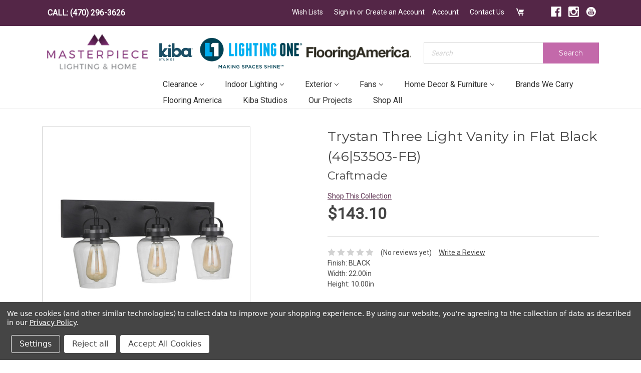

--- FILE ---
content_type: text/html; charset=UTF-8
request_url: https://masterpiecelighting.com/trystan-three-light-vanity-46-53503-fb/
body_size: 28846
content:
<!DOCTYPE html>
<html class="no-js" lang="en">
    <head>
        <title>Trystan Three Light Vanity in Flat Black</title>
        <link rel="dns-prefetch preconnect" href="https://cdn11.bigcommerce.com/s-5xr9jn1e34" crossorigin><link rel="dns-prefetch preconnect" href="https://fonts.googleapis.com/" crossorigin><link rel="dns-prefetch preconnect" href="https://fonts.gstatic.com/" crossorigin>
        <meta property="product:price:amount" content="143.1" /><meta property="product:price:currency" content="USD" /><meta property="og:url" content="https://masterpiecelighting.com/trystan-three-light-vanity-46-53503-fb/" /><meta property="og:site_name" content="Masterpiece Lighting" /><meta name="keywords" content="Craftmade,53503-FB,Three Light Vanity,Trystan,Flat Black,Bathroom Fixtures,Vanity"><meta name="description" content="Three Light Vanity by Craftmade from the Trystan collection in Flat Black finish"><link rel='canonical' href='https://masterpiecelighting.com/trystan-three-light-vanity-46-53503-fb/' /><meta name='platform' content='bigcommerce.stencil' /><meta property="og:type" content="product" />
<meta property="og:title" content="Trystan Three Light Vanity in Flat Black (46|53503-FB)" />
<meta property="og:description" content="Three Light Vanity by Craftmade from the Trystan collection in Flat Black finish" />
<meta property="og:image" content="https://cdn11.bigcommerce.com/s-5xr9jn1e34/products/3633366/images/15167726/1021688__89957.1765754504.500.750.jpg?c=2" />
<meta property="pinterest:richpins" content="enabled" />
        
         

        <link href="https://cdn11.bigcommerce.com/s-5xr9jn1e34/product_images/favicon.png?t=1547221059" rel="shortcut icon">
        <meta name="viewport" content="width=device-width, initial-scale=1, maximum-scale=1">

        <script>
            document.documentElement.className = document.documentElement.className.replace('no-js', 'js');
        </script>
        <script>
            window.lazySizesConfig = window.lazySizesConfig || {};
            window.lazySizesConfig.loadMode = 1;
        </script>
        <script async src="https://cdn11.bigcommerce.com/s-5xr9jn1e34/stencil/8015e850-ffc5-013a-361d-4a9d18394524/e/acf8ec20-a04a-013d-e17b-662410f198fe/dist/theme-bundle.head_async.js"></script>

        <link href="https://fonts.googleapis.com/css?family=Montserrat:300,400,500,600,700%7CRoboto:400&display=swap" rel="stylesheet">
        <link data-stencil-stylesheet href="https://cdn11.bigcommerce.com/s-5xr9jn1e34/stencil/8015e850-ffc5-013a-361d-4a9d18394524/e/acf8ec20-a04a-013d-e17b-662410f198fe/css/theme-e5cc5960-d752-013e-4d1d-26d149433510.css" rel="stylesheet">
        <!-- Script Manager - Head  -->
        <!-- Start Tracking Code for analytics_facebook -->

<script data-bc-cookie-consent="4" type="text/plain">
!function(f,b,e,v,n,t,s){if(f.fbq)return;n=f.fbq=function(){n.callMethod?n.callMethod.apply(n,arguments):n.queue.push(arguments)};if(!f._fbq)f._fbq=n;n.push=n;n.loaded=!0;n.version='2.0';n.queue=[];t=b.createElement(e);t.async=!0;t.src=v;s=b.getElementsByTagName(e)[0];s.parentNode.insertBefore(t,s)}(window,document,'script','https://connect.facebook.net/en_US/fbevents.js');

fbq('set', 'autoConfig', 'false', '922843471125100');
fbq('dataProcessingOptions', []);
fbq('init', '922843471125100', {"external_id":"6e55ccd8-061e-4b6a-8fa0-991168a4894d"});
fbq('set', 'agent', 'bigcommerce', '922843471125100');

function trackEvents() {
    var pathName = window.location.pathname;

    fbq('track', 'PageView', {}, "");

    // Search events start -- only fire if the shopper lands on the /search.php page
    if (pathName.indexOf('/search.php') === 0 && getUrlParameter('search_query')) {
        fbq('track', 'Search', {
            content_type: 'product_group',
            content_ids: [],
            search_string: getUrlParameter('search_query')
        });
    }
    // Search events end

    // Wishlist events start -- only fire if the shopper attempts to add an item to their wishlist
    if (pathName.indexOf('/wishlist.php') === 0 && getUrlParameter('added_product_id')) {
        fbq('track', 'AddToWishlist', {
            content_type: 'product_group',
            content_ids: []
        });
    }
    // Wishlist events end

    // Lead events start -- only fire if the shopper subscribes to newsletter
    if (pathName.indexOf('/subscribe.php') === 0 && getUrlParameter('result') === 'success') {
        fbq('track', 'Lead', {});
    }
    // Lead events end

    // Registration events start -- only fire if the shopper registers an account
    if (pathName.indexOf('/login.php') === 0 && getUrlParameter('action') === 'account_created') {
        fbq('track', 'CompleteRegistration', {}, "");
    }
    // Registration events end

    

    function getUrlParameter(name) {
        var cleanName = name.replace(/[\[]/, '\[').replace(/[\]]/, '\]');
        var regex = new RegExp('[\?&]' + cleanName + '=([^&#]*)');
        var results = regex.exec(window.location.search);
        return results === null ? '' : decodeURIComponent(results[1].replace(/\+/g, ' '));
    }
}

if (window.addEventListener) {
    window.addEventListener("load", trackEvents, false)
}
</script>
<noscript><img height="1" width="1" style="display:none" alt="null" src="https://www.facebook.com/tr?id=922843471125100&ev=PageView&noscript=1&a=plbigcommerce1.2&eid="/></noscript>

<!-- End Tracking Code for analytics_facebook -->

<!-- Start Tracking Code for analytics_googleanalytics -->

<!---------------------- Start Just Uno  ---------------------------------------------------->
<script data-bc-cookie-consent="3" type="text/plain" data-cfasync="false">window.ju_num="1081508D-EE80-4324-9F40-F22CBE962B30";window.asset_host='//cdn.justuno.com/';(function(i,s,o,g,r,a,m){i[r]=i[r]||function(){(i[r].q=i[r].q||[]).push(arguments)};a=s.createElement(o),m=s.getElementsByTagName(o)[0];a.async=1;a.src=g;m.parentNode.insertBefore(a,m)})(window,document,'script',asset_host+'vck.js','juapp');</script>
<!---------------------- End Just Uno  ---------------------------------------------------->




<!-- End Tracking Code for analytics_googleanalytics -->

<!-- Start Tracking Code for analytics_googleanalytics4 -->

<script data-cfasync="false" src="https://cdn11.bigcommerce.com/shared/js/google_analytics4_bodl_subscribers-358423becf5d870b8b603a81de597c10f6bc7699.js" integrity="sha256-gtOfJ3Avc1pEE/hx6SKj/96cca7JvfqllWA9FTQJyfI=" crossorigin="anonymous"></script>
<script data-cfasync="false">
  (function () {
    window.dataLayer = window.dataLayer || [];

    function gtag(){
        dataLayer.push(arguments);
    }

    function initGA4(event) {
         function setupGtag() {
            function configureGtag() {
                gtag('js', new Date());
                gtag('set', 'developer_id.dMjk3Nj', true);
                gtag('config', 'G-JYSZ6N257N');
            }

            var script = document.createElement('script');

            script.src = 'https://www.googletagmanager.com/gtag/js?id=G-JYSZ6N257N';
            script.async = true;
            script.onload = configureGtag;

            document.head.appendChild(script);
        }

        setupGtag();

        if (typeof subscribeOnBodlEvents === 'function') {
            subscribeOnBodlEvents('G-JYSZ6N257N', true);
        }

        window.removeEventListener(event.type, initGA4);
    }

    gtag('consent', 'default', {"ad_storage":"denied","ad_user_data":"denied","ad_personalization":"denied","analytics_storage":"denied","functionality_storage":"denied"})
            

    var eventName = document.readyState === 'complete' ? 'consentScriptsLoaded' : 'DOMContentLoaded';
    window.addEventListener(eventName, initGA4, false);
  })()
</script>

<!-- End Tracking Code for analytics_googleanalytics4 -->

<!-- Start Tracking Code for analytics_siteverification -->

<meta name="google-site-verification" content="DQ-v4oEqqBNIn4JHpooLAGk2vRyFsiGTCDBdhvbWpDs" />

<!-- End Tracking Code for analytics_siteverification -->


<script src="https://www.google.com/recaptcha/api.js" async defer></script>
<script>window.consentManagerStoreConfig = function () { return {"storeName":"Masterpiece Lighting","privacyPolicyUrl":"https:\/\/www.masterpiecelighting.com\/policies-terms-and-conditions\/","writeKey":null,"improvedConsentManagerEnabled":true,"AlwaysIncludeScriptsWithConsentTag":true}; };</script>
<script type="text/javascript" src="https://cdn11.bigcommerce.com/shared/js/bodl-consent-32a446f5a681a22e8af09a4ab8f4e4b6deda6487.js" integrity="sha256-uitfaufFdsW9ELiQEkeOgsYedtr3BuhVvA4WaPhIZZY=" crossorigin="anonymous" defer></script>
<script type="text/javascript" src="https://cdn11.bigcommerce.com/shared/js/storefront/consent-manager-config-3013a89bb0485f417056882e3b5cf19e6588b7ba.js" defer></script>
<script type="text/javascript" src="https://cdn11.bigcommerce.com/shared/js/storefront/consent-manager-08633fe15aba542118c03f6d45457262fa9fac88.js" defer></script>
<script type="text/javascript">
var BCData = {"product_attributes":{"sku":"46|53503-FB","upc":null,"mpn":null,"gtin":"647881208981","weight":null,"base":true,"image":null,"price":{"without_tax":{"formatted":"$143.10","value":143.1,"currency":"USD"},"tax_label":"Sales Tax","sale_price_without_tax":{"formatted":"$143.10","value":143.1,"currency":"USD"}},"stock":null,"instock":true,"stock_message":null,"purchasable":true,"purchasing_message":null,"call_for_price_message":null}};
</script>
<script src="https://ajax.googleapis.com/ajax/libs/jquery/3.4.1/jquery.min.js"></script><!-- Google Tag Manager -->
<script data-bc-cookie-consent="4" type="text/plain">(function(w,d,s,l,i){w[l]=w[l]||[];w[l].push({'gtm.start':
new Date().getTime(),event:'gtm.js'});var f=d.getElementsByTagName(s)[0],
j=d.createElement(s),dl=l!='dataLayer'?'&l='+l:'';j.async=true;j.src=
'https://www.googletagmanager.com/gtm.js?id='+i+dl;f.parentNode.insertBefore(j,f);
})(window,document,'script','dataLayer','GTM-P8SC5L8');</script>
<!-- End Google Tag Manager --><script>
var featured_images = {
      ["sale"]: {
    product_url: "https://www.masterpiecelighting.com/contact/",
    product_image: "https://cdn11.bigcommerce.com/s-5xr9jn1e34/product_images/uploaded_images/mega-menu-cta-sale.jpg?t=1598375004&_ga=2.15261684.311594216.1598276955-1065048141.1580757477",
    description_html: "Bring the Showroom Experience to Your Home Via Zoom Video Conferencing or schedule an appointment with one of our lighting experts!",
    product_link_text: ""
  },
  ["bathroom fixtures"]: {
    product_url: "https://www.masterpiecelighting.com/contact/",
    product_image: "https://cdn11.bigcommerce.com/s-5xr9jn1e34/product_images/uploaded_images/bath-mega.jpg?t=1595366532&_ga=2.37900262.410532380.1595255802-648955276.1582143425",
    description_html: "Bring the Showroom Experience to Your Home Via Zoom Video Conferencing or schedule an appointment with one of our lighting experts!",
    product_link_text: ""
  },
  ["indoor lighting"]: {
    product_url: "https://www.masterpiecelighting.com/contact/",
    product_image: "https://cdn11.bigcommerce.com/s-5xr9jn1e34/product_images/uploaded_images/chan-mega.jpg?t=1595366534&_ga=2.37900262.410532380.1595255802-648955276.1582143425",
    description_html: "Bring the Showroom Experience to Your Home Via Zoom Video Conferencing or schedule an appointment with one of our lighting experts!",
    product_link_text: ""
    
  },
  ["home decor & furniture"]: {
    product_url: "https://www.masterpiecelighting.com/contact/",
    product_image: "https://cdn11.bigcommerce.com/s-5xr9jn1e34/product_images/uploaded_images/decor-mega.jpg?t=1595366533&_ga=2.37900262.410532380.1595255802-648955276.1582143425",
    description_html: "Bring the Showroom Experience to Your Home Via Zoom Video Conferencing or schedule an appointment with one of our lighting experts!",
    product_link_text: ""
  },
  ["exterior"]: {
    product_url: "https://www.masterpiecelighting.com/contact/",
    product_image: "https://cdn11.bigcommerce.com/s-5xr9jn1e34/product_images/uploaded_images/exterior-mega.jpg?t=1595366533&_ga=2.37900262.410532380.1595255802-648955276.1582143425",
    description_html: "Bring the Showroom Experience to Your Home Via Zoom Video Conferencing or schedule an appointment with one of our lighting experts!",
    product_link_text: ""
  },
  ["flush mounts"]: {
    product_url: "https://www.masterpiecelighting.com/contact/",
    product_image: "https://cdn11.bigcommerce.com/s-5xr9jn1e34/product_images/uploaded_images/flushmount-mega.jpg?t=1595366533&_ga=2.37900262.410532380.1595255802-648955276.1582143425",
    description_html: "Bring the Showroom Experience to Your Home Via Zoom Video Conferencing or schedule an appointment with one of our lighting experts!",
    product_link_text: ""
  },
    
      ["fans"]: {
    product_url: "https://www.masterpiecelighting.com/contact/",
    product_image: "https://cdn11.bigcommerce.com/s-5xr9jn1e34/product_images/uploaded_images/fans-mega.jpg?t=1595366534&_ga=2.37900262.410532380.1595255802-648955276.1582143425",
    description_html: "Bring the Showroom Experience to Your Home Via Zoom Video Conferencing or schedule an appointment with one of our lighting experts!",
    product_link_text: ""
  },
    
         ["pendants"]: {
    product_url: "https://www.masterpiecelighting.com/contact/",
    product_image: "https://cdn11.bigcommerce.com/s-5xr9jn1e34/product_images/uploaded_images/pend-mega.jpg?t=1595366532&_ga=2.15837171.410532380.1595255802-648955276.1582143425",
    description_html: "Bring the Showroom Experience to Your Home Via Zoom Video Conferencing or schedule an appointment with one of our lighting experts!",
    product_link_text: ""
  },
             ["lamps"]: {
    product_url: "https://www.masterpiecelighting.com/contact/",
    product_image: "https://cdn11.bigcommerce.com/s-5xr9jn1e34/product_images/uploaded_images/mega-menu-cta-lamp.jpg?t=1602791384&_ga=2.104576325.475904498.1602517084-1065048141.1580757477",
    description_html: "Bring the Showroom Experience to Your Home Via Zoom Video Conferencing or schedule an appointment with one of our lighting experts!",
    product_link_text: ""
  },
    
                ["sconces"]: {
    product_url: "https://www.masterpiecelighting.com/contact/",
    product_image: "https://cdn11.bigcommerce.com/s-5xr9jn1e34/product_images/uploaded_images/mega-menu-cta-sconce.jpg?t=1598375265&_ga=2.177315815.311594216.1598276955-1065048141.1580757477",
    description_html: "Bring the Showroom Experience to Your Home Via Zoom Video Conferencing or schedule an appointment with one of our lighting experts!",
    product_link_text: ""
  },

}
</script>


 <script data-cfasync="false" src="https://microapps.bigcommerce.com/bodl-events/1.9.4/index.js" integrity="sha256-Y0tDj1qsyiKBRibKllwV0ZJ1aFlGYaHHGl/oUFoXJ7Y=" nonce="" crossorigin="anonymous"></script>
 <script data-cfasync="false" nonce="">

 (function() {
    function decodeBase64(base64) {
       const text = atob(base64);
       const length = text.length;
       const bytes = new Uint8Array(length);
       for (let i = 0; i < length; i++) {
          bytes[i] = text.charCodeAt(i);
       }
       const decoder = new TextDecoder();
       return decoder.decode(bytes);
    }
    window.bodl = JSON.parse(decodeBase64("[base64]"));
 })()

 </script>

<script nonce="">
(function () {
    var xmlHttp = new XMLHttpRequest();

    xmlHttp.open('POST', 'https://bes.gcp.data.bigcommerce.com/nobot');
    xmlHttp.setRequestHeader('Content-Type', 'application/json');
    xmlHttp.send('{"store_id":"999670561","timezone_offset":"-4.0","timestamp":"2026-01-25T16:29:48.90386000Z","visit_id":"5bf05c40-f5aa-4a4b-b675-9a15d8361437","channel_id":1}');
})();
</script>

        

    </head>
    <body>
        <svg data-src="https://cdn11.bigcommerce.com/s-5xr9jn1e34/stencil/8015e850-ffc5-013a-361d-4a9d18394524/e/acf8ec20-a04a-013d-e17b-662410f198fe/img/icon-sprite.svg" class="icons-svg-sprite"></svg>

        
<div class="navigation-wrapper">
    <div class="container">
        <nav class="navUser">
    
<ul class="navUser-section">
    <li class="navUser-item">
      <a class="navUser-action ob-phone-link" href="tel:(470) 296-3626">CALL: (470) 296-3626</a>
    </li>
</ul>


    <ul class="navUser-section navUser-section--alt">

        <li class="navUser-item navUser-item--wishlist">
            <a class="navUser-action"  href="/wishlist.php"> <svg class="custom-icon"><use xlink:href="#icon-heart" /></svg><span>Wish Lists</span></a>

        </li>
        
        <li class="navUser-item">
            <a class="navUser-action navUser-item--compare" href="/compare" data-compare-nav>Compare <span class="countPill countPill--positive countPill--alt"></span></a>
        </li>

        <li class="navUser-item navUser-item--account">
                <a class="navUser-action" href="/login.php">Sign in</a>
                    <span class="navUser-or">or</span> <a class="navUser-action" href="/login.php?action=create_account">Create an Account</a>
        </li>
        <li class="navUser-item">
            <a class="navUser-action" href="/account.php">Account</a>
        </li>
        
        <li class="navUser-item">
            <a class="navUser-action contact-us-link" href="/contact/">Contact Us</a>
        </li>
        <li class="navUser-item navUser-item--cart">
            <a
                class="navUser-action"
                data-cart-preview
                data-dropdown="cart-preview-dropdown"
                data-options="align:right"
                href="/cart.php">
                <svg class="custom-icon"><use xlink:href="#icon-cart" /></svg>
               <span class="countPill cart-quantity"></span>
            </a>

            <div class="dropdown-menu" id="cart-preview-dropdown" data-dropdown-content aria-hidden="true"></div>
        </li>
        <li class="navUser-item navUser-item--social">
                <ul class="socialLinks socialLinks--alt">
            <li class="socialLinks-item">
                <a class="icon icon--facebook" href="https://www.facebook.com/MasterpieceLightingandHome/ " target="_blank">
                    <svg><use xlink:href="#icon-facebook" /></svg>
                </a>
            </li>
            <li class="socialLinks-item">
                <a class="icon icon--instagram" href="https://www.instagram.com/masterpiecelightingandhome/" target="_blank">
                    <svg><use xlink:href="#icon-instagram" /></svg>
                </a>
            </li>
            <li class="socialLinks-item">
                <a class="icon icon--youtube" href="https://www.youtube.com/channel/UCqDs6ZfbGnJl6CRlQiJHUAQ" target="_blank">
                    <svg><use xlink:href="#icon-youtube" /></svg>
                </a>
            </li>
    </ul>
        </li>
    </ul>
</nav>
    </div>

</div>

<header class="header" role="banner">
    <div class="mobile-phone-banner"><a href="tel:+14048979977">(404) 897-9977</a></div>
    <div class="container">
        <div class="header-bottom">
            <div class="header-bottom-hamburger">
                <a href="#" class="mobileMenu-toggle" data-mobile-menu-toggle="menu">
                    <span class="mobileMenu-toggleIcon">Toggle menu</span>
                </a>
                <span class="mobile-search-icon"><svg class="custom-icon">
                    <use xlink:href="#icon-search" /></svg></span>
            </div>
            <div class="header-bottom-left">
                <a href="https://masterpiecelighting.com/">
       
                <img src="https://cdn11.bigcommerce.com/s-5xr9jn1e34/images/stencil/175x60/masterpiece-logo_1515530984__91432.original.png" alt="Masterpiece Lighting" title="Masterpiece Lighting">
            
</a>
            </div>
            <div class="header-bottom-right">
                <div class="header-search">
                    
    <form class="form quick-search-form" action="/search.php">
        <fieldset class="form-fieldset">
            <div class="form-field">
                <label class="is-srOnly" for="search_query">Search</label>
                <div class="form-prefixPostfix wrap">
                <input class="form-input" data-search-quick name="search_query" id="search_query" data-error-message="Search field cannot be empty." placeholder="Search" autocomplete="off">
                <button class="button button--secondary form-prefixPostfix-button--postfix" type="submit">Search</button>
            </div>
            </div>
        </fieldset>
    </form>

                </div>
                <div class="header-navigation">
                    <div class="navPages-container" id="menu" data-menu>
                        <nav class="navPages">
    <div class="navPages-quickSearch">
        
    <form class="form quick-search-form" action="/search.php">
        <fieldset class="form-fieldset">
            <div class="form-field">
                <label class="is-srOnly" for="search_query">Search</label>
                <div class="form-prefixPostfix wrap">
                <input class="form-input" data-search-quick name="search_query" id="search_query" data-error-message="Search field cannot be empty." placeholder="Search" autocomplete="off">
                <button class="button button--secondary form-prefixPostfix-button--postfix" type="submit">Search</button>
            </div>
            </div>
        </fieldset>
    </form>

    </div>
    <ul class="navPages-list">
        <li class="navPages-item"><a class="navPages-action" href="/">Home</a></li>
            <li class="navPages-item"
            >
                <a 
  class="navPages-action has-subMenu" 
  href="https://masterpiecelighting.com/clearance/" 
  data-collapsible="navPages-9898"
  >
    CLEARANCE <i class="icon navPages-action-moreIcon" aria-hidden="true"><svg><use xlink:href="#icon-chevron-down" /></svg></i>
</a>
<div class="navPage-subMenu navPage-w-featured" id="navPages-9898" aria-hidden="true" tabindex="-1">
    <ul class="navPage-subMenu-list">
        <li class="navPage-subMenu-item" >
            <a class="navPage-subMenu-action navPages-action" href="https://masterpiecelighting.com/clearance/">All CLEARANCE</a>
        </li>
     
            <li 
              data-id="9904"
              class="navPage-subMenu-item"
            >
                    <a class="navPage-subMenu-action navPages-action" href="https://masterpiecelighting.com/clearance/chandeliers/">CHANDELIERS</a>
            </li>
     
            <li 
              data-id="9905"
              class="navPage-subMenu-item"
            >
                    <a class="navPage-subMenu-action navPages-action" href="https://masterpiecelighting.com/clearance/linear/">LINEAR</a>
            </li>
     
            <li 
              data-id="9906"
              class="navPage-subMenu-item"
            >
                    <a class="navPage-subMenu-action navPages-action" href="https://masterpiecelighting.com/clearance/sconce/">SCONCE</a>
            </li>
    </ul>


    <div class="navPage-featured" data-category="clearance">
        <div class="navPage-featured-product">
            <div class="featured-product-img">
              <img src="https://cdn11.bigcommerce.com/s-5xr9jn1e34/images/stencil/original/content/img/mega-menu-image.jpg">
            </div>
            <div class="featured-product-content">
              <strong>Receive $10 OFF</strong> 
              and hear about events, sales, and customer only special offers. 
              <i>Sign Up Today!</i>
            </div>
            <a class="product-content-link" href="">Learn More ></a>
        </div>
    </div>
   
</div>
            </li>
            <li class="navPages-item"
            >
                <a 
  class="navPages-action has-subMenu" 
  href="https://masterpiecelighting.com/indoor-lighting/" 
  data-collapsible="navPages-9866"
  >
    INDOOR LIGHTING <i class="icon navPages-action-moreIcon" aria-hidden="true"><svg><use xlink:href="#icon-chevron-down" /></svg></i>
</a>
<div class="navPage-subMenu navPage-w-featured" id="navPages-9866" aria-hidden="true" tabindex="-1">
    <ul class="navPage-subMenu-list">
        <li class="navPage-subMenu-item" >
            <a class="navPage-subMenu-action navPages-action" href="https://masterpiecelighting.com/indoor-lighting/">All INDOOR LIGHTING</a>
        </li>
     
            <li 
              data-id="9867"
              class="navPage-subMenu-item"
            >
                    <a class="navPage-subMenu-action navPages-action" href="https://masterpiecelighting.com/indoor-lighting/bath-lighting/">BATH LIGHTING</a>
            </li>
     
            <li 
              data-id="9870"
              class="navPage-subMenu-item"
            >
                    <a class="navPage-subMenu-action navPages-action" href="https://masterpiecelighting.com/indoor-lighting/chandeliers-large/">CHANDELIERS - LARGE</a>
            </li>
     
            <li 
              data-id="9871"
              class="navPage-subMenu-item"
            >
                    <a class="navPage-subMenu-action navPages-action" href="https://masterpiecelighting.com/indoor-lighting/chandeliers-medium/">CHANDELIERS - MEDIUM</a>
            </li>
     
            <li 
              data-id="9872"
              class="navPage-subMenu-item"
            >
                    <a class="navPage-subMenu-action navPages-action" href="https://masterpiecelighting.com/indoor-lighting/chandeliers-mini/">CHANDELIERS - MINI</a>
            </li>
     
            <li 
              data-id="9868"
              class="navPage-subMenu-item"
            >
                    <a class="navPage-subMenu-action navPages-action" href="https://masterpiecelighting.com/indoor-lighting/flush-mounts/">FLUSH MOUNTS</a>
            </li>
     
            <li 
              data-id="9869"
              class="navPage-subMenu-item"
            >
                    <a class="navPage-subMenu-action navPages-action" href="https://masterpiecelighting.com/indoor-lighting/foyer-hall-lanterns/">FOYER-HALL LANTERNS</a>
            </li>
     
            <li 
              data-id="9885"
              class="navPage-subMenu-item"
            >
                    <a class="navPage-subMenu-action navPages-action" href="https://masterpiecelighting.com/indoor-lighting/lamps/">LAMPS</a>
            </li>
     
            <li 
              data-id="9884"
              class="navPage-subMenu-item"
            >
                    <a class="navPage-subMenu-action navPages-action" href="https://masterpiecelighting.com/indoor-lighting/linear-island/">LINEAR-ISLAND</a>
            </li>
     
            <li 
              data-id="9876"
              class="navPage-subMenu-item"
            >
                    <a class="navPage-subMenu-action navPages-action" href="https://masterpiecelighting.com/indoor-lighting/multi-systems/">MULTI SYSTEMS</a>
            </li>
     
            <li 
              data-id="9873"
              class="navPage-subMenu-item"
            >
                    <a class="navPage-subMenu-action navPages-action" href="https://masterpiecelighting.com/indoor-lighting/pendants/">PENDANTS</a>
            </li>
     
            <li 
              data-id="9874"
              class="navPage-subMenu-item"
            >
                    <a class="navPage-subMenu-action navPages-action" href="https://masterpiecelighting.com/indoor-lighting/pendants-mini/">PENDANTS - MINI</a>
            </li>
     
            <li 
              data-id="9877"
              class="navPage-subMenu-item"
            >
                    <a class="navPage-subMenu-action navPages-action" href="https://masterpiecelighting.com/indoor-lighting/recessed-lighting/">RECESSED LIGHTING</a>
            </li>
     
            <li 
              data-id="9878"
              class="navPage-subMenu-item"
            >
                    <a class="navPage-subMenu-action navPages-action" href="https://masterpiecelighting.com/indoor-lighting/sconces/">SCONCES</a>
            </li>
     
            <li 
              data-id="9879"
              class="navPage-subMenu-item"
            >
                    <a class="navPage-subMenu-action navPages-action" href="https://masterpiecelighting.com/indoor-lighting/semi-flush-mounts/">SEMI/FLUSH MOUNTS</a>
            </li>
     
            <li 
              data-id="9880"
              class="navPage-subMenu-item"
            >
                    <a class="navPage-subMenu-action navPages-action" href="https://masterpiecelighting.com/shades-1/">SHADES</a>
            </li>
     
            <li 
              data-id="9881"
              class="navPage-subMenu-item"
            >
                    <a class="navPage-subMenu-action navPages-action" href="https://masterpiecelighting.com/indoor-lighting/specialty-items/">SPECIALTY ITEMS</a>
            </li>
     
            <li 
              data-id="9882"
              class="navPage-subMenu-item"
            >
                    <a class="navPage-subMenu-action navPages-action" href="https://masterpiecelighting.com/indoor-lighting/track-lighting/">TRACK LIGHTING</a>
            </li>
     
            <li 
              data-id="9883"
              class="navPage-subMenu-item"
            >
                    <a class="navPage-subMenu-action navPages-action" href="https://masterpiecelighting.com/indoor-lighting/utility/">UTILITY</a>
            </li>
    </ul>


    <div class="navPage-featured" data-category="indoor lighting">
        <div class="navPage-featured-product">
            <div class="featured-product-img">
              <img src="https://cdn11.bigcommerce.com/s-5xr9jn1e34/images/stencil/original/content/img/mega-menu-image.jpg">
            </div>
            <div class="featured-product-content">
              <strong>Receive $10 OFF</strong> 
              and hear about events, sales, and customer only special offers. 
              <i>Sign Up Today!</i>
            </div>
            <a class="product-content-link" href="">Learn More ></a>
        </div>
    </div>
   
</div>
            </li>
            <li class="navPages-item"
              data-hide-category
            >
                <a 
  class="navPages-action has-subMenu activePage" 
  href="https://masterpiecelighting.com/bathroom-fixtures/" 
  data-collapsible="navPages-9618"
  >
    BATHROOM FIXTURES <i class="icon navPages-action-moreIcon" aria-hidden="true"><svg><use xlink:href="#icon-chevron-down" /></svg></i>
</a>
<div class="navPage-subMenu navPage-w-featured" id="navPages-9618" aria-hidden="true" tabindex="-1">
    <ul class="navPage-subMenu-list">
        <li class="navPage-subMenu-item" >
            <a class="navPage-subMenu-action navPages-action" href="https://masterpiecelighting.com/bathroom-fixtures/">All BATHROOM FIXTURES</a>
        </li>
     
            <li 
              data-id="9623"
              class="navPage-subMenu-item"
            >
                    <a class="navPage-subMenu-action navPages-action" href="https://masterpiecelighting.com/bathroom-fixtures/cylindrical-linear/">CYLINDRICAL - LINEAR</a>
            </li>
     
            <li 
              data-id="9622"
              class="navPage-subMenu-item"
            >
                    <a class="navPage-subMenu-action navPages-action" href="https://masterpiecelighting.com/bathroom-fixtures/five-lights/">FIVE+LIGHTS</a>
            </li>
     
            <li 
              data-id="9621"
              class="navPage-subMenu-item"
            >
                    <a class="navPage-subMenu-action navPages-action" href="https://masterpiecelighting.com/bathroom-fixtures/four-lights/">FOUR LIGHTS</a>
            </li>
     
            <li 
              data-id="9625"
              class="navPage-subMenu-item"
            >
                    <a class="navPage-subMenu-action navPages-action" href="https://masterpiecelighting.com/bathroom-fixtures/other/">OTHER</a>
            </li>
     
            <li 
              data-id="9624"
              class="navPage-subMenu-item"
            >
                    <a class="navPage-subMenu-action navPages-action" href="https://masterpiecelighting.com/bathroom-fixtures/pillar-candle/">PILLAR CANDLE</a>
            </li>
     
            <li 
              data-id="9620"
              class="navPage-subMenu-item"
            >
                    <a class="navPage-subMenu-action navPages-action" href="https://masterpiecelighting.com/bathroom-fixtures/three-lights/">THREE LIGHTS</a>
            </li>
     
            <li 
              data-id="9619"
              class="navPage-subMenu-item"
            >
                    <a class="navPage-subMenu-action navPages-action" href="https://masterpiecelighting.com/bathroom-fixtures/two-lights/">TWO LIGHTS</a>
            </li>
     
            <li 
              data-id="9626"
              class="navPage-subMenu-item"
            >
                    <a class="navPage-subMenu-action navPages-action" href="https://masterpiecelighting.com/bathroom-fixtures/ventilation-fans/">VENTILATION FANS</a>
            </li>
    </ul>


    <div class="navPage-featured" data-category="bathroom fixtures">
        <div class="navPage-featured-product">
            <div class="featured-product-img">
              <img src="https://cdn11.bigcommerce.com/s-5xr9jn1e34/images/stencil/original/content/img/mega-menu-image.jpg">
            </div>
            <div class="featured-product-content">
              <strong>Receive $10 OFF</strong> 
              and hear about events, sales, and customer only special offers. 
              <i>Sign Up Today!</i>
            </div>
            <a class="product-content-link" href="">Learn More ></a>
        </div>
    </div>
   
</div>
            </li>
            <li class="navPages-item"
              data-hide-category
            >
                <a 
  class="navPages-action has-subMenu" 
  href="https://masterpiecelighting.com/bulbs/" 
  data-collapsible="navPages-9841"
  >
    BULBS <i class="icon navPages-action-moreIcon" aria-hidden="true"><svg><use xlink:href="#icon-chevron-down" /></svg></i>
</a>
<div class="navPage-subMenu navPage-w-featured" id="navPages-9841" aria-hidden="true" tabindex="-1">
    <ul class="navPage-subMenu-list">
        <li class="navPage-subMenu-item" >
            <a class="navPage-subMenu-action navPages-action" href="https://masterpiecelighting.com/bulbs/">All BULBS</a>
        </li>
     
            <li 
              data-id="9842"
              class="navPage-subMenu-item"
            >
                    <a class="navPage-subMenu-action navPages-action" href="https://masterpiecelighting.com/bulbs/a19/">A19</a>
            </li>
     
            <li 
              data-id="9843"
              class="navPage-subMenu-item"
            >
                    <a class="navPage-subMenu-action navPages-action" href="https://masterpiecelighting.com/bulbs/a21/">A21</a>
            </li>
     
            <li 
              data-id="9855"
              class="navPage-subMenu-item"
            >
                    <a class="navPage-subMenu-action navPages-action" href="https://masterpiecelighting.com/bulbs/antique/">ANTIQUE</a>
            </li>
     
            <li 
              data-id="9850"
              class="navPage-subMenu-item"
            >
                    <a class="navPage-subMenu-action navPages-action" href="https://masterpiecelighting.com/bulbs/bi-pin/">BI-PIN</a>
            </li>
     
            <li 
              data-id="9854"
              class="navPage-subMenu-item"
            >
                    <a class="navPage-subMenu-action navPages-action" href="https://masterpiecelighting.com/bulbs/cfl/">CFL</a>
            </li>
     
            <li 
              data-id="9857"
              class="navPage-subMenu-item"
            >
                    <a class="navPage-subMenu-action navPages-action" href="https://masterpiecelighting.com/bulbs/corn/">CORN</a>
            </li>
     
            <li 
              data-id="9860"
              class="navPage-subMenu-item"
            >
                    <a class="navPage-subMenu-action navPages-action" href="https://masterpiecelighting.com/bulbs/double-ended/">DOUBLE ENDED</a>
            </li>
     
            <li 
              data-id="9845"
              class="navPage-subMenu-item"
            >
                    <a class="navPage-subMenu-action navPages-action" href="https://masterpiecelighting.com/bulbs/flame-tip/">FLAME TIP</a>
            </li>
     
            <li 
              data-id="9848"
              class="navPage-subMenu-item"
            >
                    <a class="navPage-subMenu-action navPages-action" href="https://masterpiecelighting.com/bulbs/globe/">GLOBE</a>
            </li>
     
            <li 
              data-id="9851"
              class="navPage-subMenu-item"
            >
                    <a class="navPage-subMenu-action navPages-action" href="https://masterpiecelighting.com/bulbs/hid/">HID</a>
            </li>
     
            <li 
              data-id="9858"
              class="navPage-subMenu-item"
            >
                    <a class="navPage-subMenu-action navPages-action" href="https://masterpiecelighting.com/bulbs/integrated-led/">INTEGRATED LED</a>
            </li>
     
            <li 
              data-id="9859"
              class="navPage-subMenu-item"
            >
                    <a class="navPage-subMenu-action navPages-action" href="https://masterpiecelighting.com/bulbs/led-strip/">LED STRIP</a>
            </li>
     
            <li 
              data-id="9846"
              class="navPage-subMenu-item"
            >
                    <a class="navPage-subMenu-action navPages-action" href="https://masterpiecelighting.com/bulbs/mr16/">MR16</a>
            </li>
     
            <li 
              data-id="9849"
              class="navPage-subMenu-item"
            >
                    <a class="navPage-subMenu-action navPages-action" href="https://masterpiecelighting.com/bulbs/pyramid/">PYRAMID</a>
            </li>
     
            <li 
              data-id="9847"
              class="navPage-subMenu-item"
            >
                    <a class="navPage-subMenu-action navPages-action" href="https://masterpiecelighting.com/bulbs/reflector/">REFLECTOR</a>
            </li>
     
            <li 
              data-id="9856"
              class="navPage-subMenu-item"
            >
                    <a class="navPage-subMenu-action navPages-action" href="https://masterpiecelighting.com/bulbs/s14/">S14</a>
            </li>
     
            <li 
              data-id="9852"
              class="navPage-subMenu-item"
            >
                    <a class="navPage-subMenu-action navPages-action" href="https://masterpiecelighting.com/bulbs/t8/">T8</a>
            </li>
     
            <li 
              data-id="9844"
              class="navPage-subMenu-item"
            >
                    <a class="navPage-subMenu-action navPages-action" href="https://masterpiecelighting.com/bulbs/torpedo/">TORPEDO</a>
            </li>
     
            <li 
              data-id="9853"
              class="navPage-subMenu-item"
            >
                    <a class="navPage-subMenu-action navPages-action" href="https://masterpiecelighting.com/bulbs/tubular/">TUBULAR</a>
            </li>
    </ul>


    <div class="navPage-featured" data-category="bulbs">
        <div class="navPage-featured-product">
            <div class="featured-product-img">
              <img src="https://cdn11.bigcommerce.com/s-5xr9jn1e34/images/stencil/original/content/img/mega-menu-image.jpg">
            </div>
            <div class="featured-product-content">
              <strong>Receive $10 OFF</strong> 
              and hear about events, sales, and customer only special offers. 
              <i>Sign Up Today!</i>
            </div>
            <a class="product-content-link" href="">Learn More ></a>
        </div>
    </div>
   
</div>
            </li>
            <li class="navPages-item"
            >
                <a 
  class="navPages-action has-subMenu" 
  href="https://masterpiecelighting.com/exterior/" 
  data-collapsible="navPages-9684"
  >
    EXTERIOR <i class="icon navPages-action-moreIcon" aria-hidden="true"><svg><use xlink:href="#icon-chevron-down" /></svg></i>
</a>
<div class="navPage-subMenu navPage-w-featured" id="navPages-9684" aria-hidden="true" tabindex="-1">
    <ul class="navPage-subMenu-list">
        <li class="navPage-subMenu-item" >
            <a class="navPage-subMenu-action navPages-action" href="https://masterpiecelighting.com/exterior/">All EXTERIOR</a>
        </li>
     
            <li 
              data-id="9685"
              class="navPage-subMenu-item"
            >
                    <a class="navPage-subMenu-action navPages-action" href="https://masterpiecelighting.com/exterior/ceiling-mount/">CEILING MOUNT</a>
            </li>
     
            <li 
              data-id="9692"
              class="navPage-subMenu-item"
            >
                    <a class="navPage-subMenu-action navPages-action" href="https://masterpiecelighting.com/exterior/chandeliers/">CHANDELIERS</a>
            </li>
     
            <li 
              data-id="9695"
              class="navPage-subMenu-item"
            >
                    <a class="navPage-subMenu-action navPages-action" href="https://masterpiecelighting.com/exterior/decor-furniture-mailboxes/">DECOR-FURNITURE-MAILBOXES</a>
            </li>
     
            <li 
              data-id="9686"
              class="navPage-subMenu-item"
            >
                    <a class="navPage-subMenu-action navPages-action" href="https://masterpiecelighting.com/exterior/hanging/">HANGING</a>
            </li>
     
            <li 
              data-id="9693"
              class="navPage-subMenu-item"
            >
                    <a class="navPage-subMenu-action navPages-action" href="https://masterpiecelighting.com/exterior/lamps/">LAMPS</a>
            </li>
     
            <li 
              data-id="9889"
              class="navPage-subMenu-item"
            >
                    <a class="navPage-subMenu-action navPages-action" href="https://masterpiecelighting.com/exterior/landscape-lighting/">LANDSCAPE LIGHTING</a>
            </li>
     
            <li 
              data-id="9698"
              class="navPage-subMenu-item"
            >
                    <a class="navPage-subMenu-action navPages-action" href="https://masterpiecelighting.com/exterior/multi-mount/">MULTI-MOUNT</a>
            </li>
     
            <li 
              data-id="9690"
              class="navPage-subMenu-item"
            >
                    <a class="navPage-subMenu-action navPages-action" href="https://masterpiecelighting.com/exterior/pier-mounts/">PIER MOUNTS</a>
            </li>
     
            <li 
              data-id="9687"
              class="navPage-subMenu-item"
            >
                    <a class="navPage-subMenu-action navPages-action" href="https://masterpiecelighting.com/exterior/post-pier-head/">POST-PIER HEAD</a>
            </li>
     
            <li 
              data-id="9691"
              class="navPage-subMenu-item"
            >
                    <a class="navPage-subMenu-action navPages-action" href="https://masterpiecelighting.com/exterior/posts/">POSTS</a>
            </li>
     
            <li 
              data-id="9694"
              class="navPage-subMenu-item"
            >
                    <a class="navPage-subMenu-action navPages-action" href="https://masterpiecelighting.com/exterior/sconces/">SCONCES</a>
            </li>
     
            <li 
              data-id="9688"
              class="navPage-subMenu-item"
            >
                    <a class="navPage-subMenu-action navPages-action" href="https://masterpiecelighting.com/exterior/solar/">SOLAR</a>
            </li>
     
            <li 
              data-id="9689"
              class="navPage-subMenu-item"
            >
                    <a class="navPage-subMenu-action navPages-action" href="https://masterpiecelighting.com/exterior/spot-lights/">SPOT LIGHTS</a>
            </li>
     
            <li 
              data-id="9696"
              class="navPage-subMenu-item"
            >
                    <a class="navPage-subMenu-action navPages-action" href="https://masterpiecelighting.com/exterior/wall-mount/">WALL MOUNT</a>
            </li>
     
            <li 
              data-id="9697"
              class="navPage-subMenu-item"
            >
                    <a class="navPage-subMenu-action navPages-action" href="https://masterpiecelighting.com/exterior/wall-mt-flush/">WALL MT.-FLUSH</a>
            </li>
    </ul>


    <div class="navPage-featured" data-category="exterior">
        <div class="navPage-featured-product">
            <div class="featured-product-img">
              <img src="https://cdn11.bigcommerce.com/s-5xr9jn1e34/images/stencil/original/content/img/mega-menu-image.jpg">
            </div>
            <div class="featured-product-content">
              <strong>Receive $10 OFF</strong> 
              and hear about events, sales, and customer only special offers. 
              <i>Sign Up Today!</i>
            </div>
            <a class="product-content-link" href="">Learn More ></a>
        </div>
    </div>
   
</div>
            </li>
            <li class="navPages-item"
            >
                <a 
  class="navPages-action has-subMenu" 
  href="https://masterpiecelighting.com/fans/" 
  data-collapsible="navPages-9642"
  >
    FANS <i class="icon navPages-action-moreIcon" aria-hidden="true"><svg><use xlink:href="#icon-chevron-down" /></svg></i>
</a>
<div class="navPage-subMenu navPage-w-featured" id="navPages-9642" aria-hidden="true" tabindex="-1">
    <ul class="navPage-subMenu-list">
        <li class="navPage-subMenu-item" >
            <a class="navPage-subMenu-action navPages-action" href="https://masterpiecelighting.com/fans/">All FANS</a>
        </li>
     
            <li 
              data-id="9653"
              class="navPage-subMenu-item"
            >
                    <a class="navPage-subMenu-action navPages-action" href="https://masterpiecelighting.com/fans/accessories/">ACCESSORIES</a>
            </li>
     
            <li 
              data-id="9649"
              class="navPage-subMenu-item"
            >
                    <a class="navPage-subMenu-action navPages-action" href="https://masterpiecelighting.com/fans/blades/">BLADES</a>
            </li>
     
            <li 
              data-id="9643"
              class="navPage-subMenu-item"
            >
                    <a class="navPage-subMenu-action navPages-action" href="https://masterpiecelighting.com/fans/ceiling-fans/">CEILING FANS</a>
            </li>
     
            <li 
              data-id="9645"
              class="navPage-subMenu-item"
            >
                    <a class="navPage-subMenu-action navPages-action" href="https://masterpiecelighting.com/fans/damp-location/">DAMP LOCATION</a>
            </li>
     
            <li 
              data-id="9652"
              class="navPage-subMenu-item"
            >
                    <a class="navPage-subMenu-action navPages-action" href="https://masterpiecelighting.com/fans/fan-controls/">FAN CONTROLS</a>
            </li>
     
            <li 
              data-id="9648"
              class="navPage-subMenu-item"
            >
                    <a class="navPage-subMenu-action navPages-action" href="https://masterpiecelighting.com/fans/fandeliers/">FANDELIERS</a>
            </li>
     
            <li 
              data-id="9651"
              class="navPage-subMenu-item"
            >
                    <a class="navPage-subMenu-action navPages-action" href="https://masterpiecelighting.com/fans/fitters/">FITTERS</a>
            </li>
     
            <li 
              data-id="9644"
              class="navPage-subMenu-item"
            >
                    <a class="navPage-subMenu-action navPages-action" href="https://masterpiecelighting.com/fans/huggers/">HUGGERS</a>
            </li>
     
            <li 
              data-id="9650"
              class="navPage-subMenu-item"
            >
                    <a class="navPage-subMenu-action navPages-action" href="https://masterpiecelighting.com/fans/light-kits/">LIGHT KITS</a>
            </li>
     
            <li 
              data-id="9647"
              class="navPage-subMenu-item"
            >
                    <a class="navPage-subMenu-action navPages-action" href="https://masterpiecelighting.com/fans/portable-wall/">PORTABLE-WALL</a>
            </li>
     
            <li 
              data-id="9646"
              class="navPage-subMenu-item"
            >
                    <a class="navPage-subMenu-action navPages-action" href="https://masterpiecelighting.com/fans/wet-location/">WET LOCATION</a>
            </li>
    </ul>


    <div class="navPage-featured" data-category="fans">
        <div class="navPage-featured-product">
            <div class="featured-product-img">
              <img src="https://cdn11.bigcommerce.com/s-5xr9jn1e34/images/stencil/original/content/img/mega-menu-image.jpg">
            </div>
            <div class="featured-product-content">
              <strong>Receive $10 OFF</strong> 
              and hear about events, sales, and customer only special offers. 
              <i>Sign Up Today!</i>
            </div>
            <a class="product-content-link" href="">Learn More ></a>
        </div>
    </div>
   
</div>
            </li>
            <li class="navPages-item"
              data-hide-category
            >
                <a 
  class="navPages-action has-subMenu" 
  href="https://masterpiecelighting.com/flush-mounts/" 
  data-collapsible="navPages-9612"
  >
    FLUSH MOUNTS <i class="icon navPages-action-moreIcon" aria-hidden="true"><svg><use xlink:href="#icon-chevron-down" /></svg></i>
</a>
<div class="navPage-subMenu navPage-w-featured" id="navPages-9612" aria-hidden="true" tabindex="-1">
    <ul class="navPage-subMenu-list">
        <li class="navPage-subMenu-item" >
            <a class="navPage-subMenu-action navPages-action" href="https://masterpiecelighting.com/flush-mounts/">All FLUSH MOUNTS</a>
        </li>
     
            <li 
              data-id="9614"
              class="navPage-subMenu-item"
            >
                    <a class="navPage-subMenu-action navPages-action" href="https://masterpiecelighting.com/flush-mounts/bowl-style/">BOWL STYLE</a>
            </li>
     
            <li 
              data-id="9615"
              class="navPage-subMenu-item"
            >
                    <a class="navPage-subMenu-action navPages-action" href="https://masterpiecelighting.com/flush-mounts/cage-style/">CAGE STYLE</a>
            </li>
     
            <li 
              data-id="9613"
              class="navPage-subMenu-item"
            >
                    <a class="navPage-subMenu-action navPages-action" href="https://masterpiecelighting.com/flush-mounts/directional/">DIRECTIONAL</a>
            </li>
     
            <li 
              data-id="9616"
              class="navPage-subMenu-item"
            >
                    <a class="navPage-subMenu-action navPages-action" href="https://masterpiecelighting.com/flush-mounts/drum-shade/">DRUM SHADE</a>
            </li>
     
            <li 
              data-id="9617"
              class="navPage-subMenu-item"
            >
                    <a class="navPage-subMenu-action navPages-action" href="https://masterpiecelighting.com/flush-mounts/other/">OTHER</a>
            </li>
    </ul>


    <div class="navPage-featured" data-category="flush mounts">
        <div class="navPage-featured-product">
            <div class="featured-product-img">
              <img src="https://cdn11.bigcommerce.com/s-5xr9jn1e34/images/stencil/original/content/img/mega-menu-image.jpg">
            </div>
            <div class="featured-product-content">
              <strong>Receive $10 OFF</strong> 
              and hear about events, sales, and customer only special offers. 
              <i>Sign Up Today!</i>
            </div>
            <a class="product-content-link" href="">Learn More ></a>
        </div>
    </div>
   
</div>
            </li>
            <li class="navPages-item"
              data-hide-category
            >
                <a 
  class="navPages-action has-subMenu" 
  href="https://masterpiecelighting.com/foyer-hall-lanterns/" 
  data-collapsible="navPages-9558"
  >
    FOYER-HALL LANTERNS <i class="icon navPages-action-moreIcon" aria-hidden="true"><svg><use xlink:href="#icon-chevron-down" /></svg></i>
</a>
<div class="navPage-subMenu navPage-w-featured" id="navPages-9558" aria-hidden="true" tabindex="-1">
    <ul class="navPage-subMenu-list">
        <li class="navPage-subMenu-item" >
            <a class="navPage-subMenu-action navPages-action" href="https://masterpiecelighting.com/foyer-hall-lanterns/">All FOYER-HALL LANTERNS</a>
        </li>
     
            <li 
              data-id="9561"
              class="navPage-subMenu-item"
            >
                    <a class="navPage-subMenu-action navPages-action" href="https://masterpiecelighting.com/foyer-hall-lanterns/glass-w-frame/">GLASS W-FRAME</a>
            </li>
     
            <li 
              data-id="9560"
              class="navPage-subMenu-item"
            >
                    <a class="navPage-subMenu-action navPages-action" href="https://masterpiecelighting.com/foyer-hall-lanterns/open-frame/">OPEN FRAME</a>
            </li>
     
            <li 
              data-id="9559"
              class="navPage-subMenu-item"
            >
                    <a class="navPage-subMenu-action navPages-action" href="https://masterpiecelighting.com/foyer-hall-lanterns/sphere/">SPHERE</a>
            </li>
    </ul>


    <div class="navPage-featured" data-category="foyer-hall lanterns">
        <div class="navPage-featured-product">
            <div class="featured-product-img">
              <img src="https://cdn11.bigcommerce.com/s-5xr9jn1e34/images/stencil/original/content/img/mega-menu-image.jpg">
            </div>
            <div class="featured-product-content">
              <strong>Receive $10 OFF</strong> 
              and hear about events, sales, and customer only special offers. 
              <i>Sign Up Today!</i>
            </div>
            <a class="product-content-link" href="">Learn More ></a>
        </div>
    </div>
   
</div>
            </li>
            <li class="navPages-item"
              data-hide-category
            >
                <a 
  class="navPages-action has-subMenu" 
  href="https://masterpiecelighting.com/furniture/" 
  data-collapsible="navPages-9777"
  >
    FURNITURE <i class="icon navPages-action-moreIcon" aria-hidden="true"><svg><use xlink:href="#icon-chevron-down" /></svg></i>
</a>
<div class="navPage-subMenu navPage-w-featured" id="navPages-9777" aria-hidden="true" tabindex="-1">
    <ul class="navPage-subMenu-list">
        <li class="navPage-subMenu-item" >
            <a class="navPage-subMenu-action navPages-action" href="https://masterpiecelighting.com/furniture/">All FURNITURE</a>
        </li>
     
            <li 
              data-id="9784"
              class="navPage-subMenu-item"
            >
                    <a class="navPage-subMenu-action navPages-action" href="https://masterpiecelighting.com/furniture/accent-tables/">ACCENT TABLES</a>
            </li>
     
            <li 
              data-id="9778"
              class="navPage-subMenu-item"
            >
                    <a class="navPage-subMenu-action navPages-action" href="https://masterpiecelighting.com/furniture/armoires-dressers-nightstands/">ARMOIRES, DRESSERS &amp; NIGHTSTANDS</a>
            </li>
     
            <li 
              data-id="9782"
              class="navPage-subMenu-item"
            >
                    <a class="navPage-subMenu-action navPages-action" href="https://masterpiecelighting.com/furniture/beds/">BEDS</a>
            </li>
     
            <li 
              data-id="9788"
              class="navPage-subMenu-item"
            >
                    <a class="navPage-subMenu-action navPages-action" href="https://masterpiecelighting.com/furniture/bookcases-curios/">BOOKCASES-CURIOS</a>
            </li>
     
            <li 
              data-id="9786"
              class="navPage-subMenu-item"
            >
                    <a class="navPage-subMenu-action navPages-action" href="https://masterpiecelighting.com/furniture/chests-cabinets/">CHESTS-CABINETS</a>
            </li>
     
            <li 
              data-id="9785"
              class="navPage-subMenu-item"
            >
                    <a class="navPage-subMenu-action navPages-action" href="https://masterpiecelighting.com/furniture/cocktail-tables/">COCKTAIL TABLES</a>
            </li>
     
            <li 
              data-id="9779"
              class="navPage-subMenu-item"
            >
                    <a class="navPage-subMenu-action navPages-action" href="https://masterpiecelighting.com/furniture/console-tables/">CONSOLE TABLES</a>
            </li>
     
            <li 
              data-id="9789"
              class="navPage-subMenu-item"
            >
                    <a class="navPage-subMenu-action navPages-action" href="https://masterpiecelighting.com/furniture/dining/">DINING</a>
            </li>
     
            <li 
              data-id="9787"
              class="navPage-subMenu-item"
            >
                    <a class="navPage-subMenu-action navPages-action" href="https://masterpiecelighting.com/furniture/fireplace-mantlepiece/">FIREPLACE-MANTLEPIECE</a>
            </li>
     
            <li 
              data-id="9794"
              class="navPage-subMenu-item"
            >
                    <a class="navPage-subMenu-action navPages-action" href="https://masterpiecelighting.com/furniture/game-bistro-table/">GAME-BISTRO TABLE</a>
            </li>
     
            <li 
              data-id="9781"
              class="navPage-subMenu-item"
            >
                    <a class="navPage-subMenu-action navPages-action" href="https://masterpiecelighting.com/furniture/home-office/">HOME OFFICE</a>
            </li>
     
            <li 
              data-id="9791"
              class="navPage-subMenu-item"
            >
                    <a class="navPage-subMenu-action navPages-action" href="https://masterpiecelighting.com/furniture/ottomans/">OTTOMANS</a>
            </li>
     
            <li 
              data-id="9792"
              class="navPage-subMenu-item"
            >
                    <a class="navPage-subMenu-action navPages-action" href="https://masterpiecelighting.com/furniture/pedestal-column/">PEDESTAL-COLUMN</a>
            </li>
     
            <li 
              data-id="9783"
              class="navPage-subMenu-item"
            >
                    <a class="navPage-subMenu-action navPages-action" href="https://masterpiecelighting.com/furniture/screens/">SCREENS</a>
            </li>
     
            <li 
              data-id="9790"
              class="navPage-subMenu-item"
            >
                    <a class="navPage-subMenu-action navPages-action" href="https://masterpiecelighting.com/furniture/seating/">SEATING</a>
            </li>
     
            <li 
              data-id="9780"
              class="navPage-subMenu-item"
            >
                    <a class="navPage-subMenu-action navPages-action" href="https://masterpiecelighting.com/furniture/specialty-items/">SPECIALTY ITEMS</a>
            </li>
     
            <li 
              data-id="9793"
              class="navPage-subMenu-item"
            >
                    <a class="navPage-subMenu-action navPages-action" href="https://masterpiecelighting.com/furniture/wine-cabinet-bar-cart/">WINE CABINET-BAR CART</a>
            </li>
    </ul>


    <div class="navPage-featured" data-category="furniture">
        <div class="navPage-featured-product">
            <div class="featured-product-img">
              <img src="https://cdn11.bigcommerce.com/s-5xr9jn1e34/images/stencil/original/content/img/mega-menu-image.jpg">
            </div>
            <div class="featured-product-content">
              <strong>Receive $10 OFF</strong> 
              and hear about events, sales, and customer only special offers. 
              <i>Sign Up Today!</i>
            </div>
            <a class="product-content-link" href="">Learn More ></a>
        </div>
    </div>
   
</div>
            </li>
            <li class="navPages-item"
              data-hide-category
            >
                <a 
  class="navPages-action has-subMenu" 
  href="https://masterpiecelighting.com/home-accents/" 
  data-collapsible="navPages-9756"
  >
    HOME ACCENTS <i class="icon navPages-action-moreIcon" aria-hidden="true"><svg><use xlink:href="#icon-chevron-down" /></svg></i>
</a>
<div class="navPage-subMenu navPage-w-featured" id="navPages-9756" aria-hidden="true" tabindex="-1">
    <ul class="navPage-subMenu-list">
        <li class="navPage-subMenu-item" >
            <a class="navPage-subMenu-action navPages-action" href="https://masterpiecelighting.com/home-accents/">All HOME ACCENTS</a>
        </li>
     
            <li 
              data-id="9757"
              class="navPage-subMenu-item"
            >
                    <a class="navPage-subMenu-action navPages-action" href="https://masterpiecelighting.com/home-accents/accent-access/">ACCENT ACCESS.</a>
            </li>
     
            <li 
              data-id="9759"
              class="navPage-subMenu-item"
            >
                    <a class="navPage-subMenu-action navPages-action" href="https://masterpiecelighting.com/home-accents/barware/">BARWARE</a>
            </li>
     
            <li 
              data-id="9760"
              class="navPage-subMenu-item"
            >
                    <a class="navPage-subMenu-action navPages-action" href="https://masterpiecelighting.com/home-accents/bookends/">BOOKENDS</a>
            </li>
     
            <li 
              data-id="9758"
              class="navPage-subMenu-item"
            >
                    <a class="navPage-subMenu-action navPages-action" href="https://masterpiecelighting.com/home-accents/bowls-plates/">BOWLS-PLATES</a>
            </li>
     
            <li 
              data-id="9761"
              class="navPage-subMenu-item"
            >
                    <a class="navPage-subMenu-action navPages-action" href="https://masterpiecelighting.com/home-accents/boxes/">BOXES</a>
            </li>
     
            <li 
              data-id="9762"
              class="navPage-subMenu-item"
            >
                    <a class="navPage-subMenu-action navPages-action" href="https://masterpiecelighting.com/home-accents/candles-holders/">CANDLES-HOLDERS</a>
            </li>
     
            <li 
              data-id="9763"
              class="navPage-subMenu-item"
            >
                    <a class="navPage-subMenu-action navPages-action" href="https://masterpiecelighting.com/home-accents/chargers/">CHARGERS</a>
            </li>
     
            <li 
              data-id="9764"
              class="navPage-subMenu-item"
            >
                    <a class="navPage-subMenu-action navPages-action" href="https://masterpiecelighting.com/home-accents/clocks/">CLOCKS</a>
            </li>
     
            <li 
              data-id="9765"
              class="navPage-subMenu-item"
            >
                    <a class="navPage-subMenu-action navPages-action" href="https://masterpiecelighting.com/home-accents/covers-slipcovers/">COVERS-SLIPCOVERS</a>
            </li>
     
            <li 
              data-id="9766"
              class="navPage-subMenu-item"
            >
                    <a class="navPage-subMenu-action navPages-action" href="https://masterpiecelighting.com/home-accents/finials/">FINIALS</a>
            </li>
     
            <li 
              data-id="9767"
              class="navPage-subMenu-item"
            >
                    <a class="navPage-subMenu-action navPages-action" href="https://masterpiecelighting.com/home-accents/fireplace-access/">FIREPLACE ACCESS.</a>
            </li>
     
            <li 
              data-id="9768"
              class="navPage-subMenu-item"
            >
                    <a class="navPage-subMenu-action navPages-action" href="https://masterpiecelighting.com/home-accents/home-fragrance/">HOME FRAGRANCE</a>
            </li>
     
            <li 
              data-id="9769"
              class="navPage-subMenu-item"
            >
                    <a class="navPage-subMenu-action navPages-action" href="https://masterpiecelighting.com/home-accents/knobs-pulls/">KNOBS-PULLS</a>
            </li>
     
            <li 
              data-id="9770"
              class="navPage-subMenu-item"
            >
                    <a class="navPage-subMenu-action navPages-action" href="https://masterpiecelighting.com/home-accents/light-charms/">LIGHT CHARMS</a>
            </li>
     
            <li 
              data-id="9771"
              class="navPage-subMenu-item"
            >
                    <a class="navPage-subMenu-action navPages-action" href="https://masterpiecelighting.com/home-accents/rugs-pillows-blankets/">RUGS-PILLOWS-BLANKETS</a>
            </li>
     
            <li 
              data-id="9772"
              class="navPage-subMenu-item"
            >
                    <a class="navPage-subMenu-action navPages-action" href="https://masterpiecelighting.com/home-accents/shelves/">SHELVES</a>
            </li>
     
            <li 
              data-id="9773"
              class="navPage-subMenu-item"
            >
                    <a class="navPage-subMenu-action navPages-action" href="https://masterpiecelighting.com/home-accents/statues-sculptures/">STATUES-SCULPTURES</a>
            </li>
     
            <li 
              data-id="9774"
              class="navPage-subMenu-item"
            >
                    <a class="navPage-subMenu-action navPages-action" href="https://masterpiecelighting.com/home-accents/trays/">TRAYS</a>
            </li>
     
            <li 
              data-id="9775"
              class="navPage-subMenu-item"
            >
                    <a class="navPage-subMenu-action navPages-action" href="https://masterpiecelighting.com/home-accents/urns/">URNS</a>
            </li>
     
            <li 
              data-id="9776"
              class="navPage-subMenu-item"
            >
                    <a class="navPage-subMenu-action navPages-action" href="https://masterpiecelighting.com/home-accents/vases-planters/">VASES-PLANTERS</a>
            </li>
    </ul>


    <div class="navPage-featured" data-category="home accents">
        <div class="navPage-featured-product">
            <div class="featured-product-img">
              <img src="https://cdn11.bigcommerce.com/s-5xr9jn1e34/images/stencil/original/content/img/mega-menu-image.jpg">
            </div>
            <div class="featured-product-content">
              <strong>Receive $10 OFF</strong> 
              and hear about events, sales, and customer only special offers. 
              <i>Sign Up Today!</i>
            </div>
            <a class="product-content-link" href="">Learn More ></a>
        </div>
    </div>
   
</div>
            </li>
            <li class="navPages-item"
            >
                <a 
  class="navPages-action has-subMenu" 
  href="https://masterpiecelighting.com/home-decor-furniture/" 
  data-collapsible="navPages-9886"
  >
    HOME DECOR &amp; FURNITURE <i class="icon navPages-action-moreIcon" aria-hidden="true"><svg><use xlink:href="#icon-chevron-down" /></svg></i>
</a>
<div class="navPage-subMenu navPage-w-featured" id="navPages-9886" aria-hidden="true" tabindex="-1">
    <ul class="navPage-subMenu-list">
        <li class="navPage-subMenu-item" >
            <a class="navPage-subMenu-action navPages-action" href="https://masterpiecelighting.com/home-decor-furniture/">All HOME DECOR &amp; FURNITURE</a>
        </li>
     
            <li 
              data-id="9888"
              class="navPage-subMenu-item"
            >
                    <a class="navPage-subMenu-action navPages-action" href="https://masterpiecelighting.com/home-decor-furniture/furniture/">FURNITURE</a>
            </li>
     
            <li 
              data-id="9887"
              class="navPage-subMenu-item"
            >
                    <a class="navPage-subMenu-action navPages-action" href="https://masterpiecelighting.com/home-decor-furniture/home-accents/">HOME ACCENTS</a>
            </li>
     
            <li 
              data-id="9875"
              class="navPage-subMenu-item"
            >
                    <a class="navPage-subMenu-action navPages-action" href="https://masterpiecelighting.com/home-decor-furniture/mirrors-pictures/">MIRRORS &amp; PICTURES</a>
            </li>
    </ul>


    <div class="navPage-featured" data-category="home decor &amp; furniture">
        <div class="navPage-featured-product">
            <div class="featured-product-img">
              <img src="https://cdn11.bigcommerce.com/s-5xr9jn1e34/images/stencil/original/content/img/mega-menu-image.jpg">
            </div>
            <div class="featured-product-content">
              <strong>Receive $10 OFF</strong> 
              and hear about events, sales, and customer only special offers. 
              <i>Sign Up Today!</i>
            </div>
            <a class="product-content-link" href="">Learn More ></a>
        </div>
    </div>
   
</div>
            </li>
            <li class="navPages-item"
              data-hide-category
            >
                <a 
  class="navPages-action has-subMenu" 
  href="https://masterpiecelighting.com/lamps/" 
  data-collapsible="navPages-9654"
  >
    LAMPS <i class="icon navPages-action-moreIcon" aria-hidden="true"><svg><use xlink:href="#icon-chevron-down" /></svg></i>
</a>
<div class="navPage-subMenu navPage-w-featured" id="navPages-9654" aria-hidden="true" tabindex="-1">
    <ul class="navPage-subMenu-list">
        <li class="navPage-subMenu-item" >
            <a class="navPage-subMenu-action navPages-action" href="https://masterpiecelighting.com/lamps/">All LAMPS</a>
        </li>
     
            <li 
              data-id="9662"
              class="navPage-subMenu-item"
            >
                    <a class="navPage-subMenu-action navPages-action" href="https://masterpiecelighting.com/lamps/accent-lamps/">ACCENT LAMPS</a>
            </li>
     
            <li 
              data-id="9656"
              class="navPage-subMenu-item"
            >
                    <a class="navPage-subMenu-action navPages-action" href="https://masterpiecelighting.com/lamps/arc-lamps/">ARC LAMPS</a>
            </li>
     
            <li 
              data-id="9668"
              class="navPage-subMenu-item"
            >
                    <a class="navPage-subMenu-action navPages-action" href="https://masterpiecelighting.com/lamps/candlestick-lamp/">CANDLESTICK LAMP</a>
            </li>
     
            <li 
              data-id="9658"
              class="navPage-subMenu-item"
            >
                    <a class="navPage-subMenu-action navPages-action" href="https://masterpiecelighting.com/lamps/desk-piano-lamps/">DESK-PIANO LAMPS</a>
            </li>
     
            <li 
              data-id="9661"
              class="navPage-subMenu-item"
            >
                    <a class="navPage-subMenu-action navPages-action" href="https://masterpiecelighting.com/lamps/drum-shades-floor/">DRUM SHADES-FLOOR</a>
            </li>
     
            <li 
              data-id="9657"
              class="navPage-subMenu-item"
            >
                    <a class="navPage-subMenu-action navPages-action" href="https://masterpiecelighting.com/lamps/drum-shades-table/">DRUM SHADES-TABLE</a>
            </li>
     
            <li 
              data-id="9659"
              class="navPage-subMenu-item"
            >
                    <a class="navPage-subMenu-action navPages-action" href="https://masterpiecelighting.com/lamps/floor-lamps/">FLOOR LAMPS</a>
            </li>
     
            <li 
              data-id="9660"
              class="navPage-subMenu-item"
            >
                    <a class="navPage-subMenu-action navPages-action" href="https://masterpiecelighting.com/lamps/floor-accent-table/">FLOOR-ACCENT TABLE</a>
            </li>
     
            <li 
              data-id="9663"
              class="navPage-subMenu-item"
            >
                    <a class="navPage-subMenu-action navPages-action" href="https://masterpiecelighting.com/lamps/pharmacy-floor/">PHARMACY-FLOOR</a>
            </li>
     
            <li 
              data-id="9664"
              class="navPage-subMenu-item"
            >
                    <a class="navPage-subMenu-action navPages-action" href="https://masterpiecelighting.com/lamps/pharmacy-table/">PHARMACY-TABLE</a>
            </li>
     
            <li 
              data-id="9665"
              class="navPage-subMenu-item"
            >
                    <a class="navPage-subMenu-action navPages-action" href="https://masterpiecelighting.com/lamps/pharmacy-wall/">PHARMACY-WALL</a>
            </li>
     
            <li 
              data-id="9666"
              class="navPage-subMenu-item"
            >
                    <a class="navPage-subMenu-action navPages-action" href="https://masterpiecelighting.com/lamps/swing-arm-floor/">SWING ARM-FLOOR</a>
            </li>
     
            <li 
              data-id="9667"
              class="navPage-subMenu-item"
            >
                    <a class="navPage-subMenu-action navPages-action" href="https://masterpiecelighting.com/lamps/swing-arm-wall/">SWING ARM-WALL</a>
            </li>
     
            <li 
              data-id="9655"
              class="navPage-subMenu-item"
            >
                    <a class="navPage-subMenu-action navPages-action" href="https://masterpiecelighting.com/lamps/table-lamps/">TABLE LAMPS</a>
            </li>
     
            <li 
              data-id="9669"
              class="navPage-subMenu-item"
            >
                    <a class="navPage-subMenu-action navPages-action" href="https://masterpiecelighting.com/lamps/torchieres/">TORCHIERES</a>
            </li>
    </ul>


    <div class="navPage-featured" data-category="lamps">
        <div class="navPage-featured-product">
            <div class="featured-product-img">
              <img src="https://cdn11.bigcommerce.com/s-5xr9jn1e34/images/stencil/original/content/img/mega-menu-image.jpg">
            </div>
            <div class="featured-product-content">
              <strong>Receive $10 OFF</strong> 
              and hear about events, sales, and customer only special offers. 
              <i>Sign Up Today!</i>
            </div>
            <a class="product-content-link" href="">Learn More ></a>
        </div>
    </div>
   
</div>
            </li>
            <li class="navPages-item"
              data-hide-category
            >
                <a 
  class="navPages-action has-subMenu" 
  href="https://masterpiecelighting.com/landscape-ltg/" 
  data-collapsible="navPages-9699"
  >
    LANDSCAPE LTG. <i class="icon navPages-action-moreIcon" aria-hidden="true"><svg><use xlink:href="#icon-chevron-down" /></svg></i>
</a>
<div class="navPage-subMenu navPage-w-featured" id="navPages-9699" aria-hidden="true" tabindex="-1">
    <ul class="navPage-subMenu-list">
        <li class="navPage-subMenu-item" >
            <a class="navPage-subMenu-action navPages-action" href="https://masterpiecelighting.com/landscape-ltg/">All LANDSCAPE LTG.</a>
        </li>
     
            <li 
              data-id="9701"
              class="navPage-subMenu-item"
            >
                    <a class="navPage-subMenu-action navPages-action" href="https://masterpiecelighting.com/landscape-ltg/accent/">ACCENT</a>
            </li>
     
            <li 
              data-id="9708"
              class="navPage-subMenu-item"
            >
                    <a class="navPage-subMenu-action navPages-action" href="https://masterpiecelighting.com/landscape-ltg/accessories/">ACCESSORIES</a>
            </li>
     
            <li 
              data-id="9709"
              class="navPage-subMenu-item"
            >
                    <a class="navPage-subMenu-action navPages-action" href="https://masterpiecelighting.com/landscape-ltg/bulbs/">BULBS</a>
            </li>
     
            <li 
              data-id="9703"
              class="navPage-subMenu-item"
            >
                    <a class="navPage-subMenu-action navPages-action" href="https://masterpiecelighting.com/landscape-ltg/deck-patio/">DECK &amp; PATIO</a>
            </li>
     
            <li 
              data-id="9700"
              class="navPage-subMenu-item"
            >
                    <a class="navPage-subMenu-action navPages-action" href="https://masterpiecelighting.com/landscape-ltg/path-spread/">PATH &amp; SPREAD</a>
            </li>
     
            <li 
              data-id="9702"
              class="navPage-subMenu-item"
            >
                    <a class="navPage-subMenu-action navPages-action" href="https://masterpiecelighting.com/landscape-ltg/post-bollards/">POST &amp; BOLLARDS</a>
            </li>
     
            <li 
              data-id="9707"
              class="navPage-subMenu-item"
            >
                    <a class="navPage-subMenu-action navPages-action" href="https://masterpiecelighting.com/landscape-ltg/specialty/">SPECIALTY</a>
            </li>
     
            <li 
              data-id="9705"
              class="navPage-subMenu-item"
            >
                    <a class="navPage-subMenu-action navPages-action" href="https://masterpiecelighting.com/landscape-ltg/step-lights/">STEP LIGHTS</a>
            </li>
     
            <li 
              data-id="9706"
              class="navPage-subMenu-item"
            >
                    <a class="navPage-subMenu-action navPages-action" href="https://masterpiecelighting.com/landscape-ltg/transformers/">TRANSFORMERS</a>
            </li>
     
            <li 
              data-id="9704"
              class="navPage-subMenu-item"
            >
                    <a class="navPage-subMenu-action navPages-action" href="https://masterpiecelighting.com/landscape-ltg/well-lights/">WELL LIGHTS</a>
            </li>
    </ul>


    <div class="navPage-featured" data-category="landscape ltg.">
        <div class="navPage-featured-product">
            <div class="featured-product-img">
              <img src="https://cdn11.bigcommerce.com/s-5xr9jn1e34/images/stencil/original/content/img/mega-menu-image.jpg">
            </div>
            <div class="featured-product-content">
              <strong>Receive $10 OFF</strong> 
              and hear about events, sales, and customer only special offers. 
              <i>Sign Up Today!</i>
            </div>
            <a class="product-content-link" href="">Learn More ></a>
        </div>
    </div>
   
</div>
            </li>
            <li class="navPages-item"
              data-hide-category
            >
                <a 
  class="navPages-action has-subMenu" 
  href="https://masterpiecelighting.com/large-chandeliers/" 
  data-collapsible="navPages-9533"
  >
    LARGE CHANDELIERS <i class="icon navPages-action-moreIcon" aria-hidden="true"><svg><use xlink:href="#icon-chevron-down" /></svg></i>
</a>
<div class="navPage-subMenu navPage-w-featured" id="navPages-9533" aria-hidden="true" tabindex="-1">
    <ul class="navPage-subMenu-list">
        <li class="navPage-subMenu-item" >
            <a class="navPage-subMenu-action navPages-action" href="https://masterpiecelighting.com/large-chandeliers/">All LARGE CHANDELIERS</a>
        </li>
     
            <li 
              data-id="9534"
              class="navPage-subMenu-item"
            >
                    <a class="navPage-subMenu-action navPages-action" href="https://masterpiecelighting.com/large-chandeliers/candle/">CANDLE</a>
            </li>
     
            <li 
              data-id="9538"
              class="navPage-subMenu-item"
            >
                    <a class="navPage-subMenu-action navPages-action" href="https://masterpiecelighting.com/large-chandeliers/drum-shade/">DRUM SHADE</a>
            </li>
     
            <li 
              data-id="9537"
              class="navPage-subMenu-item"
            >
                    <a class="navPage-subMenu-action navPages-action" href="https://masterpiecelighting.com/large-chandeliers/glass-shade/">GLASS SHADE</a>
            </li>
     
            <li 
              data-id="9540"
              class="navPage-subMenu-item"
            >
                    <a class="navPage-subMenu-action navPages-action" href="https://masterpiecelighting.com/large-chandeliers/other/">OTHER</a>
            </li>
     
            <li 
              data-id="9539"
              class="navPage-subMenu-item"
            >
                    <a class="navPage-subMenu-action navPages-action" href="https://masterpiecelighting.com/large-chandeliers/pillar-candle/">PILLAR CANDLE</a>
            </li>
     
            <li 
              data-id="9535"
              class="navPage-subMenu-item"
            >
                    <a class="navPage-subMenu-action navPages-action" href="https://masterpiecelighting.com/large-chandeliers/sphere/">SPHERE</a>
            </li>
     
            <li 
              data-id="9536"
              class="navPage-subMenu-item"
            >
                    <a class="navPage-subMenu-action navPages-action" href="https://masterpiecelighting.com/large-chandeliers/starburst/">STARBURST</a>
            </li>
    </ul>


    <div class="navPage-featured" data-category="large chandeliers">
        <div class="navPage-featured-product">
            <div class="featured-product-img">
              <img src="https://cdn11.bigcommerce.com/s-5xr9jn1e34/images/stencil/original/content/img/mega-menu-image.jpg">
            </div>
            <div class="featured-product-content">
              <strong>Receive $10 OFF</strong> 
              and hear about events, sales, and customer only special offers. 
              <i>Sign Up Today!</i>
            </div>
            <a class="product-content-link" href="">Learn More ></a>
        </div>
    </div>
   
</div>
            </li>
            <li class="navPages-item"
              data-hide-category
            >
                <a 
  class="navPages-action has-subMenu" 
  href="https://masterpiecelighting.com/linear-island/" 
  data-collapsible="navPages-9562"
  >
    LINEAR-ISLAND <i class="icon navPages-action-moreIcon" aria-hidden="true"><svg><use xlink:href="#icon-chevron-down" /></svg></i>
</a>
<div class="navPage-subMenu navPage-w-featured" id="navPages-9562" aria-hidden="true" tabindex="-1">
    <ul class="navPage-subMenu-list">
        <li class="navPage-subMenu-item" >
            <a class="navPage-subMenu-action navPages-action" href="https://masterpiecelighting.com/linear-island/">All LINEAR-ISLAND</a>
        </li>
     
            <li 
              data-id="9563"
              class="navPage-subMenu-item"
            >
                    <a class="navPage-subMenu-action navPages-action" href="https://masterpiecelighting.com/linear-island/2-light-bar/">2 LIGHT BAR</a>
            </li>
     
            <li 
              data-id="9564"
              class="navPage-subMenu-item"
            >
                    <a class="navPage-subMenu-action navPages-action" href="https://masterpiecelighting.com/linear-island/3-light-bar/">3 LIGHT BAR</a>
            </li>
     
            <li 
              data-id="9565"
              class="navPage-subMenu-item"
            >
                    <a class="navPage-subMenu-action navPages-action" href="https://masterpiecelighting.com/linear-island/4-light/">4 LIGHT +</a>
            </li>
     
            <li 
              data-id="9566"
              class="navPage-subMenu-item"
            >
                    <a class="navPage-subMenu-action navPages-action" href="https://masterpiecelighting.com/linear-island/drum-shade/">DRUM SHADE</a>
            </li>
     
            <li 
              data-id="9569"
              class="navPage-subMenu-item"
            >
                    <a class="navPage-subMenu-action navPages-action" href="https://masterpiecelighting.com/linear-island/other/">OTHER</a>
            </li>
     
            <li 
              data-id="9567"
              class="navPage-subMenu-item"
            >
                    <a class="navPage-subMenu-action navPages-action" href="https://masterpiecelighting.com/linear-island/pillar-candle/">PILLAR CANDLE</a>
            </li>
     
            <li 
              data-id="9568"
              class="navPage-subMenu-item"
            >
                    <a class="navPage-subMenu-action navPages-action" href="https://masterpiecelighting.com/linear-island/pot-racks/">POT RACKS</a>
            </li>
    </ul>


    <div class="navPage-featured" data-category="linear-island">
        <div class="navPage-featured-product">
            <div class="featured-product-img">
              <img src="https://cdn11.bigcommerce.com/s-5xr9jn1e34/images/stencil/original/content/img/mega-menu-image.jpg">
            </div>
            <div class="featured-product-content">
              <strong>Receive $10 OFF</strong> 
              and hear about events, sales, and customer only special offers. 
              <i>Sign Up Today!</i>
            </div>
            <a class="product-content-link" href="">Learn More ></a>
        </div>
    </div>
   
</div>
            </li>
            <li class="navPages-item"
              data-hide-category
            >
                <a 
  class="navPages-action has-subMenu" 
  href="https://masterpiecelighting.com/mid-chandeliers/" 
  data-collapsible="navPages-9541"
  >
    MID. CHANDELIERS <i class="icon navPages-action-moreIcon" aria-hidden="true"><svg><use xlink:href="#icon-chevron-down" /></svg></i>
</a>
<div class="navPage-subMenu navPage-w-featured" id="navPages-9541" aria-hidden="true" tabindex="-1">
    <ul class="navPage-subMenu-list">
        <li class="navPage-subMenu-item" >
            <a class="navPage-subMenu-action navPages-action" href="https://masterpiecelighting.com/mid-chandeliers/">All MID. CHANDELIERS</a>
        </li>
     
            <li 
              data-id="9544"
              class="navPage-subMenu-item"
            >
                    <a class="navPage-subMenu-action navPages-action" href="https://masterpiecelighting.com/mid-chandeliers/candle/">CANDLE</a>
            </li>
     
            <li 
              data-id="9547"
              class="navPage-subMenu-item"
            >
                    <a class="navPage-subMenu-action navPages-action" href="https://masterpiecelighting.com/mid-chandeliers/drum-shade/">DRUM SHADE</a>
            </li>
     
            <li 
              data-id="9546"
              class="navPage-subMenu-item"
            >
                    <a class="navPage-subMenu-action navPages-action" href="https://masterpiecelighting.com/mid-chandeliers/glass-down/">GLASS DOWN</a>
            </li>
     
            <li 
              data-id="9545"
              class="navPage-subMenu-item"
            >
                    <a class="navPage-subMenu-action navPages-action" href="https://masterpiecelighting.com/mid-chandeliers/glass-up/">GLASS UP</a>
            </li>
     
            <li 
              data-id="9549"
              class="navPage-subMenu-item"
            >
                    <a class="navPage-subMenu-action navPages-action" href="https://masterpiecelighting.com/mid-chandeliers/other/">OTHER</a>
            </li>
     
            <li 
              data-id="9548"
              class="navPage-subMenu-item"
            >
                    <a class="navPage-subMenu-action navPages-action" href="https://masterpiecelighting.com/mid-chandeliers/pillar-candle/">PILLAR CANDLE</a>
            </li>
     
            <li 
              data-id="9543"
              class="navPage-subMenu-item"
            >
                    <a class="navPage-subMenu-action navPages-action" href="https://masterpiecelighting.com/mid-chandeliers/sphere/">SPHERE</a>
            </li>
     
            <li 
              data-id="9542"
              class="navPage-subMenu-item"
            >
                    <a class="navPage-subMenu-action navPages-action" href="https://masterpiecelighting.com/mid-chandeliers/starburst/">STARBURST</a>
            </li>
    </ul>


    <div class="navPage-featured" data-category="mid. chandeliers">
        <div class="navPage-featured-product">
            <div class="featured-product-img">
              <img src="https://cdn11.bigcommerce.com/s-5xr9jn1e34/images/stencil/original/content/img/mega-menu-image.jpg">
            </div>
            <div class="featured-product-content">
              <strong>Receive $10 OFF</strong> 
              and hear about events, sales, and customer only special offers. 
              <i>Sign Up Today!</i>
            </div>
            <a class="product-content-link" href="">Learn More ></a>
        </div>
    </div>
   
</div>
            </li>
            <li class="navPages-item"
              data-hide-category
            >
                <a 
  class="navPages-action has-subMenu" 
  href="https://masterpiecelighting.com/mini-chandeliers/" 
  data-collapsible="navPages-9550"
  >
    MINI CHANDELIERS <i class="icon navPages-action-moreIcon" aria-hidden="true"><svg><use xlink:href="#icon-chevron-down" /></svg></i>
</a>
<div class="navPage-subMenu navPage-w-featured" id="navPages-9550" aria-hidden="true" tabindex="-1">
    <ul class="navPage-subMenu-list">
        <li class="navPage-subMenu-item" >
            <a class="navPage-subMenu-action navPages-action" href="https://masterpiecelighting.com/mini-chandeliers/">All MINI CHANDELIERS</a>
        </li>
     
            <li 
              data-id="9551"
              class="navPage-subMenu-item"
            >
                    <a class="navPage-subMenu-action navPages-action" href="https://masterpiecelighting.com/mini-chandeliers/candle/">CANDLE</a>
            </li>
     
            <li 
              data-id="9555"
              class="navPage-subMenu-item"
            >
                    <a class="navPage-subMenu-action navPages-action" href="https://masterpiecelighting.com/mini-chandeliers/drum-shade/">DRUM SHADE</a>
            </li>
     
            <li 
              data-id="9554"
              class="navPage-subMenu-item"
            >
                    <a class="navPage-subMenu-action navPages-action" href="https://masterpiecelighting.com/mini-chandeliers/glass-shade/">GLASS SHADE</a>
            </li>
     
            <li 
              data-id="9557"
              class="navPage-subMenu-item"
            >
                    <a class="navPage-subMenu-action navPages-action" href="https://masterpiecelighting.com/mini-chandeliers/other/">OTHER</a>
            </li>
     
            <li 
              data-id="9556"
              class="navPage-subMenu-item"
            >
                    <a class="navPage-subMenu-action navPages-action" href="https://masterpiecelighting.com/mini-chandeliers/pillar-candle/">PILLAR CANDLE</a>
            </li>
     
            <li 
              data-id="9552"
              class="navPage-subMenu-item"
            >
                    <a class="navPage-subMenu-action navPages-action" href="https://masterpiecelighting.com/mini-chandeliers/sphere/">SPHERE</a>
            </li>
     
            <li 
              data-id="9553"
              class="navPage-subMenu-item"
            >
                    <a class="navPage-subMenu-action navPages-action" href="https://masterpiecelighting.com/mini-chandeliers/starburst/">STARBURST</a>
            </li>
    </ul>


    <div class="navPage-featured" data-category="mini chandeliers">
        <div class="navPage-featured-product">
            <div class="featured-product-img">
              <img src="https://cdn11.bigcommerce.com/s-5xr9jn1e34/images/stencil/original/content/img/mega-menu-image.jpg">
            </div>
            <div class="featured-product-content">
              <strong>Receive $10 OFF</strong> 
              and hear about events, sales, and customer only special offers. 
              <i>Sign Up Today!</i>
            </div>
            <a class="product-content-link" href="">Learn More ></a>
        </div>
    </div>
   
</div>
            </li>
            <li class="navPages-item"
              data-hide-category
            >
                <a 
  class="navPages-action has-subMenu" 
  href="https://masterpiecelighting.com/mini-pendants/" 
  data-collapsible="navPages-9579"
  >
    MINI PENDANTS <i class="icon navPages-action-moreIcon" aria-hidden="true"><svg><use xlink:href="#icon-chevron-down" /></svg></i>
</a>
<div class="navPage-subMenu navPage-w-featured" id="navPages-9579" aria-hidden="true" tabindex="-1">
    <ul class="navPage-subMenu-list">
        <li class="navPage-subMenu-item" >
            <a class="navPage-subMenu-action navPages-action" href="https://masterpiecelighting.com/mini-pendants/">All MINI PENDANTS</a>
        </li>
     
            <li 
              data-id="9586"
              class="navPage-subMenu-item"
            >
                    <a class="navPage-subMenu-action navPages-action" href="https://masterpiecelighting.com/mini-pendants/2-light-cluster/">2 LIGHT CLUSTER</a>
            </li>
     
            <li 
              data-id="9587"
              class="navPage-subMenu-item"
            >
                    <a class="navPage-subMenu-action navPages-action" href="https://masterpiecelighting.com/mini-pendants/3-light-cluster/">3 LIGHT CLUSTER</a>
            </li>
     
            <li 
              data-id="9588"
              class="navPage-subMenu-item"
            >
                    <a class="navPage-subMenu-action navPages-action" href="https://masterpiecelighting.com/mini-pendants/4-light-cluster/">4+LIGHT CLUSTER</a>
            </li>
     
            <li 
              data-id="9582"
              class="navPage-subMenu-item"
            >
                    <a class="navPage-subMenu-action navPages-action" href="https://masterpiecelighting.com/mini-pendants/cable/">CABLE</a>
            </li>
     
            <li 
              data-id="9580"
              class="navPage-subMenu-item"
            >
                    <a class="navPage-subMenu-action navPages-action" href="https://masterpiecelighting.com/mini-pendants/chain/">CHAIN</a>
            </li>
     
            <li 
              data-id="9583"
              class="navPage-subMenu-item"
            >
                    <a class="navPage-subMenu-action navPages-action" href="https://masterpiecelighting.com/mini-pendants/drum-shade/">DRUM SHADE</a>
            </li>
     
            <li 
              data-id="9584"
              class="navPage-subMenu-item"
            >
                    <a class="navPage-subMenu-action navPages-action" href="https://masterpiecelighting.com/mini-pendants/metal-shade/">METAL SHADE</a>
            </li>
     
            <li 
              data-id="9585"
              class="navPage-subMenu-item"
            >
                    <a class="navPage-subMenu-action navPages-action" href="https://masterpiecelighting.com/mini-pendants/pillar-candle/">PILLAR CANDLE</a>
            </li>
     
            <li 
              data-id="9581"
              class="navPage-subMenu-item"
            >
                    <a class="navPage-subMenu-action navPages-action" href="https://masterpiecelighting.com/mini-pendants/rod/">ROD</a>
            </li>
    </ul>


    <div class="navPage-featured" data-category="mini pendants">
        <div class="navPage-featured-product">
            <div class="featured-product-img">
              <img src="https://cdn11.bigcommerce.com/s-5xr9jn1e34/images/stencil/original/content/img/mega-menu-image.jpg">
            </div>
            <div class="featured-product-content">
              <strong>Receive $10 OFF</strong> 
              and hear about events, sales, and customer only special offers. 
              <i>Sign Up Today!</i>
            </div>
            <a class="product-content-link" href="">Learn More ></a>
        </div>
    </div>
   
</div>
            </li>
            <li class="navPages-item"
              data-hide-category
            >
                <a 
  class="navPages-action has-subMenu" 
  href="https://masterpiecelighting.com/mirrors-pictures/" 
  data-collapsible="navPages-9742"
  >
    MIRRORS-PICTURES <i class="icon navPages-action-moreIcon" aria-hidden="true"><svg><use xlink:href="#icon-chevron-down" /></svg></i>
</a>
<div class="navPage-subMenu navPage-w-featured" id="navPages-9742" aria-hidden="true" tabindex="-1">
    <ul class="navPage-subMenu-list">
        <li class="navPage-subMenu-item" >
            <a class="navPage-subMenu-action navPages-action" href="https://masterpiecelighting.com/mirrors-pictures/">All MIRRORS-PICTURES</a>
        </li>
     
            <li 
              data-id="9747"
              class="navPage-subMenu-item"
            >
                    <a class="navPage-subMenu-action navPages-action" href="https://masterpiecelighting.com/mirrors-pictures/frameless/">FRAMELESS</a>
            </li>
     
            <li 
              data-id="9746"
              class="navPage-subMenu-item"
            >
                    <a class="navPage-subMenu-action navPages-action" href="https://masterpiecelighting.com/mirrors-pictures/make-up-shaving/">MAKE-UP-SHAVING</a>
            </li>
     
            <li 
              data-id="9748"
              class="navPage-subMenu-item"
            >
                    <a class="navPage-subMenu-action navPages-action" href="https://masterpiecelighting.com/mirrors-pictures/metal-art/">METAL ART</a>
            </li>
     
            <li 
              data-id="9745"
              class="navPage-subMenu-item"
            >
                    <a class="navPage-subMenu-action navPages-action" href="https://masterpiecelighting.com/mirrors-pictures/mirrors-w-lights/">MIRRORS W-LIGHTS</a>
            </li>
     
            <li 
              data-id="9744"
              class="navPage-subMenu-item"
            >
                    <a class="navPage-subMenu-action navPages-action" href="https://masterpiecelighting.com/mirrors-pictures/mirrors-oval-rd/">MIRRORS-OVAL-RD.</a>
            </li>
     
            <li 
              data-id="9743"
              class="navPage-subMenu-item"
            >
                    <a class="navPage-subMenu-action navPages-action" href="https://masterpiecelighting.com/mirrors-pictures/mirrors-rect-sq/">MIRRORS-RECT.-SQ.</a>
            </li>
     
            <li 
              data-id="9749"
              class="navPage-subMenu-item"
            >
                    <a class="navPage-subMenu-action navPages-action" href="https://masterpiecelighting.com/mirrors-pictures/misc/">MISC.</a>
            </li>
     
            <li 
              data-id="9750"
              class="navPage-subMenu-item"
            >
                    <a class="navPage-subMenu-action navPages-action" href="https://masterpiecelighting.com/mirrors-pictures/oil-oil-reproduct/">OIL-OIL REPRODUCT.</a>
            </li>
     
            <li 
              data-id="9751"
              class="navPage-subMenu-item"
            >
                    <a class="navPage-subMenu-action navPages-action" href="https://masterpiecelighting.com/mirrors-pictures/photo-frame-holder/">PHOTO FRAME-HOLDER</a>
            </li>
     
            <li 
              data-id="9752"
              class="navPage-subMenu-item"
            >
                    <a class="navPage-subMenu-action navPages-action" href="https://masterpiecelighting.com/mirrors-pictures/plaques/">PLAQUES</a>
            </li>
     
            <li 
              data-id="9753"
              class="navPage-subMenu-item"
            >
                    <a class="navPage-subMenu-action navPages-action" href="https://masterpiecelighting.com/mirrors-pictures/prints/">PRINTS</a>
            </li>
     
            <li 
              data-id="9754"
              class="navPage-subMenu-item"
            >
                    <a class="navPage-subMenu-action navPages-action" href="https://masterpiecelighting.com/mirrors-pictures/tiffany-windows/">TIFFANY WINDOWS</a>
            </li>
     
            <li 
              data-id="9755"
              class="navPage-subMenu-item"
            >
                    <a class="navPage-subMenu-action navPages-action" href="https://masterpiecelighting.com/mirrors-pictures/upholstered-panel/">UPHOLSTERED PANEL</a>
            </li>
    </ul>


    <div class="navPage-featured" data-category="mirrors-pictures">
        <div class="navPage-featured-product">
            <div class="featured-product-img">
              <img src="https://cdn11.bigcommerce.com/s-5xr9jn1e34/images/stencil/original/content/img/mega-menu-image.jpg">
            </div>
            <div class="featured-product-content">
              <strong>Receive $10 OFF</strong> 
              and hear about events, sales, and customer only special offers. 
              <i>Sign Up Today!</i>
            </div>
            <a class="product-content-link" href="">Learn More ></a>
        </div>
    </div>
   
</div>
            </li>
            <li class="navPages-item"
              data-hide-category
            >
                <a 
  class="navPages-action has-subMenu" 
  href="https://masterpiecelighting.com/multi-systems/" 
  data-collapsible="navPages-9589"
  >
    MULTI-SYSTEMS <i class="icon navPages-action-moreIcon" aria-hidden="true"><svg><use xlink:href="#icon-chevron-down" /></svg></i>
</a>
<div class="navPage-subMenu navPage-w-featured" id="navPages-9589" aria-hidden="true" tabindex="-1">
    <ul class="navPage-subMenu-list">
        <li class="navPage-subMenu-item" >
            <a class="navPage-subMenu-action navPages-action" href="https://masterpiecelighting.com/multi-systems/">All MULTI-SYSTEMS</a>
        </li>
     
            <li 
              data-id="9602"
              class="navPage-subMenu-item"
            >
                    <a class="navPage-subMenu-action navPages-action" href="https://masterpiecelighting.com/multi-systems/accessories/">ACCESSORIES</a>
            </li>
     
            <li 
              data-id="9598"
              class="navPage-subMenu-item"
            >
                    <a class="navPage-subMenu-action navPages-action" href="https://masterpiecelighting.com/multi-systems/cable-hardware/">CABLE HARDWARE</a>
            </li>
     
            <li 
              data-id="9599"
              class="navPage-subMenu-item"
            >
                    <a class="navPage-subMenu-action navPages-action" href="https://masterpiecelighting.com/multi-systems/jack-system-hardware/">JACK SYSTEM HARDWARE</a>
            </li>
     
            <li 
              data-id="9593"
              class="navPage-subMenu-item"
            >
                    <a class="navPage-subMenu-action navPages-action" href="https://masterpiecelighting.com/multi-systems/line-voltage-heads/">LINE VOLTAGE HEADS</a>
            </li>
     
            <li 
              data-id="9592"
              class="navPage-subMenu-item"
            >
                    <a class="navPage-subMenu-action navPages-action" href="https://masterpiecelighting.com/multi-systems/line-voltage-pendants/">LINE VOLTAGE PENDANTS</a>
            </li>
     
            <li 
              data-id="9591"
              class="navPage-subMenu-item"
            >
                    <a class="navPage-subMenu-action navPages-action" href="https://masterpiecelighting.com/multi-systems/low-voltage-heads/">LOW VOLTAGE HEADS</a>
            </li>
     
            <li 
              data-id="9590"
              class="navPage-subMenu-item"
            >
                    <a class="navPage-subMenu-action navPages-action" href="https://masterpiecelighting.com/multi-systems/low-voltage-pendants/">LOW VOLTAGE PENDANTS</a>
            </li>
     
            <li 
              data-id="9594"
              class="navPage-subMenu-item"
            >
                    <a class="navPage-subMenu-action navPages-action" href="https://masterpiecelighting.com/multi-systems/monorail-chandeliers/">MONORAIL CHANDELIERS</a>
            </li>
     
            <li 
              data-id="9595"
              class="navPage-subMenu-item"
            >
                    <a class="navPage-subMenu-action navPages-action" href="https://masterpiecelighting.com/multi-systems/monorail-hardware/">MONORAIL HARDWARE</a>
            </li>
     
            <li 
              data-id="9597"
              class="navPage-subMenu-item"
            >
                    <a class="navPage-subMenu-action navPages-action" href="https://masterpiecelighting.com/multi-systems/track-hardware/">TRACK HARDWARE</a>
            </li>
     
            <li 
              data-id="9601"
              class="navPage-subMenu-item"
            >
                    <a class="navPage-subMenu-action navPages-action" href="https://masterpiecelighting.com/multi-systems/transformers/">TRANSFORMERS</a>
            </li>
     
            <li 
              data-id="9596"
              class="navPage-subMenu-item"
            >
                    <a class="navPage-subMenu-action navPages-action" href="https://masterpiecelighting.com/multi-systems/two-circuit-monorail/">TWO-CIRCUIT MONORAIL</a>
            </li>
     
            <li 
              data-id="9600"
              class="navPage-subMenu-item"
            >
                    <a class="navPage-subMenu-action navPages-action" href="https://masterpiecelighting.com/multi-systems/wall-rail-hardware/">WALL RAIL HARDWARE</a>
            </li>
    </ul>


    <div class="navPage-featured" data-category="multi-systems">
        <div class="navPage-featured-product">
            <div class="featured-product-img">
              <img src="https://cdn11.bigcommerce.com/s-5xr9jn1e34/images/stencil/original/content/img/mega-menu-image.jpg">
            </div>
            <div class="featured-product-content">
              <strong>Receive $10 OFF</strong> 
              and hear about events, sales, and customer only special offers. 
              <i>Sign Up Today!</i>
            </div>
            <a class="product-content-link" href="">Learn More ></a>
        </div>
    </div>
   
</div>
            </li>
            <li class="navPages-item"
              data-hide-category
            >
                <a 
  class="navPages-action has-subMenu" 
  href="https://masterpiecelighting.com/pendants/" 
  data-collapsible="navPages-9570"
  >
    PENDANTS <i class="icon navPages-action-moreIcon" aria-hidden="true"><svg><use xlink:href="#icon-chevron-down" /></svg></i>
</a>
<div class="navPage-subMenu navPage-w-featured" id="navPages-9570" aria-hidden="true" tabindex="-1">
    <ul class="navPage-subMenu-list">
        <li class="navPage-subMenu-item" >
            <a class="navPage-subMenu-action navPages-action" href="https://masterpiecelighting.com/pendants/">All PENDANTS</a>
        </li>
     
            <li 
              data-id="9571"
              class="navPage-subMenu-item"
            >
                    <a class="navPage-subMenu-action navPages-action" href="https://masterpiecelighting.com/pendants/bowl-style/">BOWL STYLE</a>
            </li>
     
            <li 
              data-id="9575"
              class="navPage-subMenu-item"
            >
                    <a class="navPage-subMenu-action navPages-action" href="https://masterpiecelighting.com/pendants/drum-shade/">DRUM SHADE</a>
            </li>
     
            <li 
              data-id="9576"
              class="navPage-subMenu-item"
            >
                    <a class="navPage-subMenu-action navPages-action" href="https://masterpiecelighting.com/pendants/fabric-shade/">FABRIC SHADE</a>
            </li>
     
            <li 
              data-id="9574"
              class="navPage-subMenu-item"
            >
                    <a class="navPage-subMenu-action navPages-action" href="https://masterpiecelighting.com/pendants/glass-down/">GLASS DOWN</a>
            </li>
     
            <li 
              data-id="9577"
              class="navPage-subMenu-item"
            >
                    <a class="navPage-subMenu-action navPages-action" href="https://masterpiecelighting.com/pendants/metal-shade/">METAL SHADE</a>
            </li>
     
            <li 
              data-id="9578"
              class="navPage-subMenu-item"
            >
                    <a class="navPage-subMenu-action navPages-action" href="https://masterpiecelighting.com/pendants/other/">OTHER</a>
            </li>
     
            <li 
              data-id="9572"
              class="navPage-subMenu-item"
            >
                    <a class="navPage-subMenu-action navPages-action" href="https://masterpiecelighting.com/pendants/sphere/">SPHERE</a>
            </li>
     
            <li 
              data-id="9573"
              class="navPage-subMenu-item"
            >
                    <a class="navPage-subMenu-action navPages-action" href="https://masterpiecelighting.com/pendants/starburst/">STARBURST</a>
            </li>
    </ul>


    <div class="navPage-featured" data-category="pendants">
        <div class="navPage-featured-product">
            <div class="featured-product-img">
              <img src="https://cdn11.bigcommerce.com/s-5xr9jn1e34/images/stencil/original/content/img/mega-menu-image.jpg">
            </div>
            <div class="featured-product-content">
              <strong>Receive $10 OFF</strong> 
              and hear about events, sales, and customer only special offers. 
              <i>Sign Up Today!</i>
            </div>
            <a class="product-content-link" href="">Learn More ></a>
        </div>
    </div>
   
</div>
            </li>
            <li class="navPages-item"
              data-hide-category
            >
                <a 
  class="navPages-action has-subMenu" 
  href="https://masterpiecelighting.com/plumbing/" 
  data-collapsible="navPages-9822"
  >
    PLUMBING <i class="icon navPages-action-moreIcon" aria-hidden="true"><svg><use xlink:href="#icon-chevron-down" /></svg></i>
</a>
<div class="navPage-subMenu navPage-w-featured" id="navPages-9822" aria-hidden="true" tabindex="-1">
    <ul class="navPage-subMenu-list">
        <li class="navPage-subMenu-item" >
            <a class="navPage-subMenu-action navPages-action" href="https://masterpiecelighting.com/plumbing/">All PLUMBING</a>
        </li>
     
            <li 
              data-id="9823"
              class="navPage-subMenu-item"
            >
                    <a class="navPage-subMenu-action navPages-action" href="https://masterpiecelighting.com/plumbing/bath-accessories/">BATH ACCESSORIES</a>
            </li>
     
            <li 
              data-id="9824"
              class="navPage-subMenu-item"
            >
                    <a class="navPage-subMenu-action navPages-action" href="https://masterpiecelighting.com/plumbing/bath-chests-vanities/">BATH CHESTS-VANITIES</a>
            </li>
     
            <li 
              data-id="9825"
              class="navPage-subMenu-item"
            >
                    <a class="navPage-subMenu-action navPages-action" href="https://masterpiecelighting.com/plumbing/bath-faucets/">BATH FAUCETS</a>
            </li>
     
            <li 
              data-id="9826"
              class="navPage-subMenu-item"
            >
                    <a class="navPage-subMenu-action navPages-action" href="https://masterpiecelighting.com/plumbing/bath-sinks-lavatories/">BATH SINKS-LAVATORIES</a>
            </li>
     
            <li 
              data-id="9827"
              class="navPage-subMenu-item"
            >
                    <a class="navPage-subMenu-action navPages-action" href="https://masterpiecelighting.com/plumbing/bath-tubs/">BATH TUBS</a>
            </li>
     
            <li 
              data-id="9828"
              class="navPage-subMenu-item"
            >
                    <a class="navPage-subMenu-action navPages-action" href="https://masterpiecelighting.com/plumbing/kitchen-accessories/">KITCHEN ACCESSORIES</a>
            </li>
     
            <li 
              data-id="9829"
              class="navPage-subMenu-item"
            >
                    <a class="navPage-subMenu-action navPages-action" href="https://masterpiecelighting.com/plumbing/kitchen-bar-faucets/">KITCHEN-BAR FAUCETS</a>
            </li>
     
            <li 
              data-id="9830"
              class="navPage-subMenu-item"
            >
                    <a class="navPage-subMenu-action navPages-action" href="https://masterpiecelighting.com/plumbing/kitchen-bar-sinks/">KITCHEN-BAR SINKS</a>
            </li>
     
            <li 
              data-id="9831"
              class="navPage-subMenu-item"
            >
                    <a class="navPage-subMenu-action navPages-action" href="https://masterpiecelighting.com/plumbing/toilets/">TOILETS</a>
            </li>
     
            <li 
              data-id="9832"
              class="navPage-subMenu-item"
            >
                    <a class="navPage-subMenu-action navPages-action" href="https://masterpiecelighting.com/plumbing/utility/">UTILITY</a>
            </li>
    </ul>


    <div class="navPage-featured" data-category="plumbing">
        <div class="navPage-featured-product">
            <div class="featured-product-img">
              <img src="https://cdn11.bigcommerce.com/s-5xr9jn1e34/images/stencil/original/content/img/mega-menu-image.jpg">
            </div>
            <div class="featured-product-content">
              <strong>Receive $10 OFF</strong> 
              and hear about events, sales, and customer only special offers. 
              <i>Sign Up Today!</i>
            </div>
            <a class="product-content-link" href="">Learn More ></a>
        </div>
    </div>
   
</div>
            </li>
            <li class="navPages-item"
              data-hide-category
            >
                <a 
  class="navPages-action has-subMenu" 
  href="https://masterpiecelighting.com/recessed/" 
  data-collapsible="navPages-9717"
  >
    RECESSED <i class="icon navPages-action-moreIcon" aria-hidden="true"><svg><use xlink:href="#icon-chevron-down" /></svg></i>
</a>
<div class="navPage-subMenu navPage-w-featured" id="navPages-9717" aria-hidden="true" tabindex="-1">
    <ul class="navPage-subMenu-list">
        <li class="navPage-subMenu-item" >
            <a class="navPage-subMenu-action navPages-action" href="https://masterpiecelighting.com/recessed/">All RECESSED</a>
        </li>
     
            <li 
              data-id="9736"
              class="navPage-subMenu-item"
            >
                    <a class="navPage-subMenu-action navPages-action" href="https://masterpiecelighting.com/recessed/decorative-3in-trims/">DECORATIVE 3IN TRIMS</a>
            </li>
     
            <li 
              data-id="9737"
              class="navPage-subMenu-item"
            >
                    <a class="navPage-subMenu-action navPages-action" href="https://masterpiecelighting.com/recessed/decorative-4in-trims/">DECORATIVE 4IN TRIMS</a>
            </li>
     
            <li 
              data-id="9738"
              class="navPage-subMenu-item"
            >
                    <a class="navPage-subMenu-action navPages-action" href="https://masterpiecelighting.com/recessed/decorative-5in-trims/">DECORATIVE 5IN TRIMS</a>
            </li>
     
            <li 
              data-id="9739"
              class="navPage-subMenu-item"
            >
                    <a class="navPage-subMenu-action navPages-action" href="https://masterpiecelighting.com/recessed/decorative-6in-trims/">DECORATIVE 6IN TRIMS</a>
            </li>
     
            <li 
              data-id="9733"
              class="navPage-subMenu-item"
            >
                    <a class="navPage-subMenu-action navPages-action" href="https://masterpiecelighting.com/recessed/line-voltage-4in-housing/">LINE VOLTAGE 4IN HOUSING</a>
            </li>
     
            <li 
              data-id="9730"
              class="navPage-subMenu-item"
            >
                    <a class="navPage-subMenu-action navPages-action" href="https://masterpiecelighting.com/recessed/line-voltage-4in-trims/">LINE VOLTAGE 4IN TRIMS</a>
            </li>
     
            <li 
              data-id="9734"
              class="navPage-subMenu-item"
            >
                    <a class="navPage-subMenu-action navPages-action" href="https://masterpiecelighting.com/recessed/line-voltage-5in-housing/">LINE VOLTAGE 5IN HOUSING</a>
            </li>
     
            <li 
              data-id="9731"
              class="navPage-subMenu-item"
            >
                    <a class="navPage-subMenu-action navPages-action" href="https://masterpiecelighting.com/recessed/line-voltage-5in-trims/">LINE VOLTAGE 5IN TRIMS</a>
            </li>
     
            <li 
              data-id="9735"
              class="navPage-subMenu-item"
            >
                    <a class="navPage-subMenu-action navPages-action" href="https://masterpiecelighting.com/recessed/line-voltage-6in-housing/">LINE VOLTAGE 6IN HOUSING</a>
            </li>
     
            <li 
              data-id="9732"
              class="navPage-subMenu-item"
            >
                    <a class="navPage-subMenu-action navPages-action" href="https://masterpiecelighting.com/recessed/line-voltage-6in-trims/">LINE VOLTAGE 6IN TRIMS</a>
            </li>
     
            <li 
              data-id="9723"
              class="navPage-subMenu-item"
            >
                    <a class="navPage-subMenu-action navPages-action" href="https://masterpiecelighting.com/recessed/low-voltage-2in-housing/">LOW VOLTAGE 2IN HOUSING</a>
            </li>
     
            <li 
              data-id="9718"
              class="navPage-subMenu-item"
            >
                    <a class="navPage-subMenu-action navPages-action" href="https://masterpiecelighting.com/recessed/low-voltage-2in-trims/">LOW VOLTAGE 2IN TRIMS</a>
            </li>
     
            <li 
              data-id="9724"
              class="navPage-subMenu-item"
            >
                    <a class="navPage-subMenu-action navPages-action" href="https://masterpiecelighting.com/recessed/low-voltage-3in-housing/">LOW VOLTAGE 3IN HOUSING</a>
            </li>
     
            <li 
              data-id="9719"
              class="navPage-subMenu-item"
            >
                    <a class="navPage-subMenu-action navPages-action" href="https://masterpiecelighting.com/recessed/low-voltage-3in-trims/">LOW VOLTAGE 3IN TRIMS</a>
            </li>
     
            <li 
              data-id="9725"
              class="navPage-subMenu-item"
            >
                    <a class="navPage-subMenu-action navPages-action" href="https://masterpiecelighting.com/recessed/low-voltage-4in-housing/">LOW VOLTAGE 4IN HOUSING</a>
            </li>
     
            <li 
              data-id="9720"
              class="navPage-subMenu-item"
            >
                    <a class="navPage-subMenu-action navPages-action" href="https://masterpiecelighting.com/recessed/low-voltage-4in-trims/">LOW VOLTAGE 4IN TRIMS</a>
            </li>
     
            <li 
              data-id="9726"
              class="navPage-subMenu-item"
            >
                    <a class="navPage-subMenu-action navPages-action" href="https://masterpiecelighting.com/recessed/low-voltage-5in-housing/">LOW VOLTAGE 5IN HOUSING</a>
            </li>
     
            <li 
              data-id="9727"
              class="navPage-subMenu-item"
            >
                    <a class="navPage-subMenu-action navPages-action" href="https://masterpiecelighting.com/recessed/low-voltage-5in-trims/">LOW VOLTAGE 5IN TRIMS</a>
            </li>
     
            <li 
              data-id="9728"
              class="navPage-subMenu-item"
            >
                    <a class="navPage-subMenu-action navPages-action" href="https://masterpiecelighting.com/recessed/low-voltage-6in-housing/">LOW VOLTAGE 6IN HOUSING</a>
            </li>
     
            <li 
              data-id="9721"
              class="navPage-subMenu-item"
            >
                    <a class="navPage-subMenu-action navPages-action" href="https://masterpiecelighting.com/recessed/low-voltage-6in-trims/">LOW VOLTAGE 6IN TRIMS</a>
            </li>
     
            <li 
              data-id="9729"
              class="navPage-subMenu-item"
            >
                    <a class="navPage-subMenu-action navPages-action" href="https://masterpiecelighting.com/recessed/low-voltage-8in-housing/">LOW VOLTAGE 8IN HOUSING</a>
            </li>
     
            <li 
              data-id="9722"
              class="navPage-subMenu-item"
            >
                    <a class="navPage-subMenu-action navPages-action" href="https://masterpiecelighting.com/recessed/low-voltage-8in-trims/">LOW VOLTAGE 8IN TRIMS</a>
            </li>
     
            <li 
              data-id="9741"
              class="navPage-subMenu-item"
            >
                    <a class="navPage-subMenu-action navPages-action" href="https://masterpiecelighting.com/recessed/misc/">MISC</a>
            </li>
     
            <li 
              data-id="9740"
              class="navPage-subMenu-item"
            >
                    <a class="navPage-subMenu-action navPages-action" href="https://masterpiecelighting.com/recessed/recessed-fixtures/">RECESSED FIXTURES</a>
            </li>
    </ul>


    <div class="navPage-featured" data-category="recessed">
        <div class="navPage-featured-product">
            <div class="featured-product-img">
              <img src="https://cdn11.bigcommerce.com/s-5xr9jn1e34/images/stencil/original/content/img/mega-menu-image.jpg">
            </div>
            <div class="featured-product-content">
              <strong>Receive $10 OFF</strong> 
              and hear about events, sales, and customer only special offers. 
              <i>Sign Up Today!</i>
            </div>
            <a class="product-content-link" href="">Learn More ></a>
        </div>
    </div>
   
</div>
            </li>
            <li class="navPages-item"
              data-hide-category
            >
                <a 
  class="navPages-action has-subMenu" 
  href="https://masterpiecelighting.com/sconces/" 
  data-collapsible="navPages-9627"
  >
    SCONCES <i class="icon navPages-action-moreIcon" aria-hidden="true"><svg><use xlink:href="#icon-chevron-down" /></svg></i>
</a>
<div class="navPage-subMenu navPage-w-featured" id="navPages-9627" aria-hidden="true" tabindex="-1">
    <ul class="navPage-subMenu-list">
        <li class="navPage-subMenu-item" >
            <a class="navPage-subMenu-action navPages-action" href="https://masterpiecelighting.com/sconces/">All SCONCES</a>
        </li>
     
            <li 
              data-id="9639"
              class="navPage-subMenu-item"
            >
                    <a class="navPage-subMenu-action navPages-action" href="https://masterpiecelighting.com/sconces/corner/">CORNER</a>
            </li>
     
            <li 
              data-id="9630"
              class="navPage-subMenu-item"
            >
                    <a class="navPage-subMenu-action navPages-action" href="https://masterpiecelighting.com/sconces/double-candle/">DOUBLE CANDLE</a>
            </li>
     
            <li 
              data-id="9631"
              class="navPage-subMenu-item"
            >
                    <a class="navPage-subMenu-action navPages-action" href="https://masterpiecelighting.com/sconces/double-glass/">DOUBLE GLASS</a>
            </li>
     
            <li 
              data-id="9638"
              class="navPage-subMenu-item"
            >
                    <a class="navPage-subMenu-action navPages-action" href="https://masterpiecelighting.com/sconces/drum-shade/">DRUM SHADE</a>
            </li>
     
            <li 
              data-id="9637"
              class="navPage-subMenu-item"
            >
                    <a class="navPage-subMenu-action navPages-action" href="https://masterpiecelighting.com/sconces/metal/">METAL</a>
            </li>
     
            <li 
              data-id="9641"
              class="navPage-subMenu-item"
            >
                    <a class="navPage-subMenu-action navPages-action" href="https://masterpiecelighting.com/sconces/other/">OTHER</a>
            </li>
     
            <li 
              data-id="9635"
              class="navPage-subMenu-item"
            >
                    <a class="navPage-subMenu-action navPages-action" href="https://masterpiecelighting.com/sconces/pillar-candle/">PILLAR CANDLE</a>
            </li>
     
            <li 
              data-id="9636"
              class="navPage-subMenu-item"
            >
                    <a class="navPage-subMenu-action navPages-action" href="https://masterpiecelighting.com/sconces/pocket/">POCKET</a>
            </li>
     
            <li 
              data-id="9634"
              class="navPage-subMenu-item"
            >
                    <a class="navPage-subMenu-action navPages-action" href="https://masterpiecelighting.com/sconces/quad-plus/">QUAD PLUS</a>
            </li>
     
            <li 
              data-id="9628"
              class="navPage-subMenu-item"
            >
                    <a class="navPage-subMenu-action navPages-action" href="https://masterpiecelighting.com/sconces/single-candle/">SINGLE CANDLE</a>
            </li>
     
            <li 
              data-id="9629"
              class="navPage-subMenu-item"
            >
                    <a class="navPage-subMenu-action navPages-action" href="https://masterpiecelighting.com/sconces/single-glass/">SINGLE GLASS</a>
            </li>
     
            <li 
              data-id="9632"
              class="navPage-subMenu-item"
            >
                    <a class="navPage-subMenu-action navPages-action" href="https://masterpiecelighting.com/sconces/triple-candle/">TRIPLE CANDLE</a>
            </li>
     
            <li 
              data-id="9633"
              class="navPage-subMenu-item"
            >
                    <a class="navPage-subMenu-action navPages-action" href="https://masterpiecelighting.com/sconces/triple-glass/">TRIPLE GLASS</a>
            </li>
     
            <li 
              data-id="9640"
              class="navPage-subMenu-item"
            >
                    <a class="navPage-subMenu-action navPages-action" href="https://masterpiecelighting.com/sconces/wall-torchieres/">WALL TORCHIERES</a>
            </li>
    </ul>


    <div class="navPage-featured" data-category="sconces">
        <div class="navPage-featured-product">
            <div class="featured-product-img">
              <img src="https://cdn11.bigcommerce.com/s-5xr9jn1e34/images/stencil/original/content/img/mega-menu-image.jpg">
            </div>
            <div class="featured-product-content">
              <strong>Receive $10 OFF</strong> 
              and hear about events, sales, and customer only special offers. 
              <i>Sign Up Today!</i>
            </div>
            <a class="product-content-link" href="">Learn More ></a>
        </div>
    </div>
   
</div>
            </li>
            <li class="navPages-item"
              data-hide-category
            >
                <a 
  class="navPages-action has-subMenu" 
  href="https://masterpiecelighting.com/semi-flush-mts/" 
  data-collapsible="navPages-9603"
  >
    SEMI-FLUSH MTS. <i class="icon navPages-action-moreIcon" aria-hidden="true"><svg><use xlink:href="#icon-chevron-down" /></svg></i>
</a>
<div class="navPage-subMenu navPage-w-featured" id="navPages-9603" aria-hidden="true" tabindex="-1">
    <ul class="navPage-subMenu-list">
        <li class="navPage-subMenu-item" >
            <a class="navPage-subMenu-action navPages-action" href="https://masterpiecelighting.com/semi-flush-mts/">All SEMI-FLUSH MTS.</a>
        </li>
     
            <li 
              data-id="9604"
              class="navPage-subMenu-item"
            >
                    <a class="navPage-subMenu-action navPages-action" href="https://masterpiecelighting.com/semi-flush-mts/bowl-style/">BOWL STYLE</a>
            </li>
     
            <li 
              data-id="9608"
              class="navPage-subMenu-item"
            >
                    <a class="navPage-subMenu-action navPages-action" href="https://masterpiecelighting.com/semi-flush-mts/cage/">CAGE</a>
            </li>
     
            <li 
              data-id="9607"
              class="navPage-subMenu-item"
            >
                    <a class="navPage-subMenu-action navPages-action" href="https://masterpiecelighting.com/semi-flush-mts/candle/">CANDLE</a>
            </li>
     
            <li 
              data-id="9605"
              class="navPage-subMenu-item"
            >
                    <a class="navPage-subMenu-action navPages-action" href="https://masterpiecelighting.com/semi-flush-mts/directional/">DIRECTIONAL</a>
            </li>
     
            <li 
              data-id="9609"
              class="navPage-subMenu-item"
            >
                    <a class="navPage-subMenu-action navPages-action" href="https://masterpiecelighting.com/semi-flush-mts/drum-shade/">DRUM SHADE</a>
            </li>
     
            <li 
              data-id="9610"
              class="navPage-subMenu-item"
            >
                    <a class="navPage-subMenu-action navPages-action" href="https://masterpiecelighting.com/semi-flush-mts/other/">OTHER</a>
            </li>
     
            <li 
              data-id="9606"
              class="navPage-subMenu-item"
            >
                    <a class="navPage-subMenu-action navPages-action" href="https://masterpiecelighting.com/semi-flush-mts/rail-kits/">RAIL KITS</a>
            </li>
     
            <li 
              data-id="9611"
              class="navPage-subMenu-item"
            >
                    <a class="navPage-subMenu-action navPages-action" href="https://masterpiecelighting.com/semi-flush-mts/spot-lights/">SPOT LIGHTS</a>
            </li>
    </ul>


    <div class="navPage-featured" data-category="semi-flush mts.">
        <div class="navPage-featured-product">
            <div class="featured-product-img">
              <img src="https://cdn11.bigcommerce.com/s-5xr9jn1e34/images/stencil/original/content/img/mega-menu-image.jpg">
            </div>
            <div class="featured-product-content">
              <strong>Receive $10 OFF</strong> 
              and hear about events, sales, and customer only special offers. 
              <i>Sign Up Today!</i>
            </div>
            <a class="product-content-link" href="">Learn More ></a>
        </div>
    </div>
   
</div>
            </li>
            <li class="navPages-item"
              data-hide-category
            >
                <a 
  class="navPages-action has-subMenu" 
  href="https://masterpiecelighting.com/shades/" 
  data-collapsible="navPages-9670"
  >
    SHADES <i class="icon navPages-action-moreIcon" aria-hidden="true"><svg><use xlink:href="#icon-chevron-down" /></svg></i>
</a>
<div class="navPage-subMenu navPage-w-featured" id="navPages-9670" aria-hidden="true" tabindex="-1">
    <ul class="navPage-subMenu-list">
        <li class="navPage-subMenu-item" >
            <a class="navPage-subMenu-action navPages-action" href="https://masterpiecelighting.com/shades/">All SHADES</a>
        </li>
     
            <li 
              data-id="9681"
              class="navPage-subMenu-item"
            >
                    <a class="navPage-subMenu-action navPages-action" href="https://masterpiecelighting.com/shades/2-1-4-glass/">2 1-4 GLASS</a>
            </li>
     
            <li 
              data-id="9682"
              class="navPage-subMenu-item"
            >
                    <a class="navPage-subMenu-action navPages-action" href="https://masterpiecelighting.com/shades/3-1-4-glass/">3 1-4 GLASS</a>
            </li>
     
            <li 
              data-id="9671"
              class="navPage-subMenu-item"
            >
                    <a class="navPage-subMenu-action navPages-action" href="https://masterpiecelighting.com/shades/bell/">BELL</a>
            </li>
     
            <li 
              data-id="9672"
              class="navPage-subMenu-item"
            >
                    <a class="navPage-subMenu-action navPages-action" href="https://masterpiecelighting.com/shades/designer/">DESIGNER</a>
            </li>
     
            <li 
              data-id="9673"
              class="navPage-subMenu-item"
            >
                    <a class="navPage-subMenu-action navPages-action" href="https://masterpiecelighting.com/shades/drum/">DRUM</a>
            </li>
     
            <li 
              data-id="9674"
              class="navPage-subMenu-item"
            >
                    <a class="navPage-subMenu-action navPages-action" href="https://masterpiecelighting.com/shades/empire/">EMPIRE</a>
            </li>
     
            <li 
              data-id="9675"
              class="navPage-subMenu-item"
            >
                    <a class="navPage-subMenu-action navPages-action" href="https://masterpiecelighting.com/shades/fancy/">FANCY</a>
            </li>
     
            <li 
              data-id="9677"
              class="navPage-subMenu-item"
            >
                    <a class="navPage-subMenu-action navPages-action" href="https://masterpiecelighting.com/shades/metal/">METAL</a>
            </li>
     
            <li 
              data-id="9676"
              class="navPage-subMenu-item"
            >
                    <a class="navPage-subMenu-action navPages-action" href="https://masterpiecelighting.com/shades/mini-chandelier/">MINI-CHANDELIER</a>
            </li>
     
            <li 
              data-id="9683"
              class="navPage-subMenu-item"
            >
                    <a class="navPage-subMenu-action navPages-action" href="https://masterpiecelighting.com/shades/misc-glass/">MISC. GLASS</a>
            </li>
     
            <li 
              data-id="9678"
              class="navPage-subMenu-item"
            >
                    <a class="navPage-subMenu-action navPages-action" href="https://masterpiecelighting.com/shades/oval/">OVAL</a>
            </li>
     
            <li 
              data-id="9679"
              class="navPage-subMenu-item"
            >
                    <a class="navPage-subMenu-action navPages-action" href="https://masterpiecelighting.com/shades/rectangle/">RECTANGLE</a>
            </li>
     
            <li 
              data-id="9680"
              class="navPage-subMenu-item"
            >
                    <a class="navPage-subMenu-action navPages-action" href="https://masterpiecelighting.com/shades/square/">SQUARE</a>
            </li>
    </ul>


    <div class="navPage-featured" data-category="shades">
        <div class="navPage-featured-product">
            <div class="featured-product-img">
              <img src="https://cdn11.bigcommerce.com/s-5xr9jn1e34/images/stencil/original/content/img/mega-menu-image.jpg">
            </div>
            <div class="featured-product-content">
              <strong>Receive $10 OFF</strong> 
              and hear about events, sales, and customer only special offers. 
              <i>Sign Up Today!</i>
            </div>
            <a class="product-content-link" href="">Learn More ></a>
        </div>
    </div>
   
</div>
            </li>
            <li class="navPages-item"
              data-hide-category
            >
                <a 
  class="navPages-action has-subMenu" 
  href="https://masterpiecelighting.com/specialty-items/" 
  data-collapsible="navPages-9795"
  >
    SPECIALTY ITEMS <i class="icon navPages-action-moreIcon" aria-hidden="true"><svg><use xlink:href="#icon-chevron-down" /></svg></i>
</a>
<div class="navPage-subMenu navPage-w-featured" id="navPages-9795" aria-hidden="true" tabindex="-1">
    <ul class="navPage-subMenu-list">
        <li class="navPage-subMenu-item" >
            <a class="navPage-subMenu-action navPages-action" href="https://masterpiecelighting.com/specialty-items/">All SPECIALTY ITEMS</a>
        </li>
     
            <li 
              data-id="9805"
              class="navPage-subMenu-item"
            >
                    <a class="navPage-subMenu-action navPages-action" href="https://masterpiecelighting.com/specialty-items/accessories/">ACCESSORIES</a>
            </li>
     
            <li 
              data-id="9812"
              class="navPage-subMenu-item"
            >
                    <a class="navPage-subMenu-action navPages-action" href="https://masterpiecelighting.com/specialty-items/balustrades/">BALUSTRADES</a>
            </li>
     
            <li 
              data-id="9821"
              class="navPage-subMenu-item"
            >
                    <a class="navPage-subMenu-action navPages-action" href="https://masterpiecelighting.com/specialty-items/bulb-recycling/">BULB RECYCLING</a>
            </li>
     
            <li 
              data-id="9798"
              class="navPage-subMenu-item"
            >
                    <a class="navPage-subMenu-action navPages-action" href="https://masterpiecelighting.com/specialty-items/ceiling-medallions/">CEILING MEDALLIONS</a>
            </li>
     
            <li 
              data-id="9808"
              class="navPage-subMenu-item"
            >
                    <a class="navPage-subMenu-action navPages-action" href="https://masterpiecelighting.com/specialty-items/commercial/">COMMERCIAL</a>
            </li>
     
            <li 
              data-id="9799"
              class="navPage-subMenu-item"
            >
                    <a class="navPage-subMenu-action navPages-action" href="https://masterpiecelighting.com/specialty-items/dimmers/">DIMMERS</a>
            </li>
     
            <li 
              data-id="9807"
              class="navPage-subMenu-item"
            >
                    <a class="navPage-subMenu-action navPages-action" href="https://masterpiecelighting.com/specialty-items/door-chimes/">DOOR CHIMES</a>
            </li>
     
            <li 
              data-id="9813"
              class="navPage-subMenu-item"
            >
                    <a class="navPage-subMenu-action navPages-action" href="https://masterpiecelighting.com/specialty-items/fixture-accents-parts/">FIXTURE ACCENTS-PARTS</a>
            </li>
     
            <li 
              data-id="9814"
              class="navPage-subMenu-item"
            >
                    <a class="navPage-subMenu-action navPages-action" href="https://masterpiecelighting.com/specialty-items/fountains/">FOUNTAINS</a>
            </li>
     
            <li 
              data-id="9819"
              class="navPage-subMenu-item"
            >
                    <a class="navPage-subMenu-action navPages-action" href="https://masterpiecelighting.com/specialty-items/intercoms/">INTERCOMS</a>
            </li>
     
            <li 
              data-id="9806"
              class="navPage-subMenu-item"
            >
                    <a class="navPage-subMenu-action navPages-action" href="https://masterpiecelighting.com/specialty-items/led-tapes/">LED TAPES</a>
            </li>
     
            <li 
              data-id="9815"
              class="navPage-subMenu-item"
            >
                    <a class="navPage-subMenu-action navPages-action" href="https://masterpiecelighting.com/specialty-items/lifts/">LIFTS</a>
            </li>
     
            <li 
              data-id="9816"
              class="navPage-subMenu-item"
            >
                    <a class="navPage-subMenu-action navPages-action" href="https://masterpiecelighting.com/specialty-items/louvers/">LOUVERS</a>
            </li>
     
            <li 
              data-id="9817"
              class="navPage-subMenu-item"
            >
                    <a class="navPage-subMenu-action navPages-action" href="https://masterpiecelighting.com/specialty-items/mouldings/">MOULDINGS</a>
            </li>
     
            <li 
              data-id="9818"
              class="navPage-subMenu-item"
            >
                    <a class="navPage-subMenu-action navPages-action" href="https://masterpiecelighting.com/specialty-items/niches/">NICHES</a>
            </li>
     
            <li 
              data-id="9810"
              class="navPage-subMenu-item"
            >
                    <a class="navPage-subMenu-action navPages-action" href="https://masterpiecelighting.com/specialty-items/night-lights/">NIGHT LIGHTS</a>
            </li>
     
            <li 
              data-id="9801"
              class="navPage-subMenu-item"
            >
                    <a class="navPage-subMenu-action navPages-action" href="https://masterpiecelighting.com/specialty-items/outlets/">OUTLETS</a>
            </li>
     
            <li 
              data-id="9811"
              class="navPage-subMenu-item"
            >
                    <a class="navPage-subMenu-action navPages-action" href="https://masterpiecelighting.com/specialty-items/picture-lights/">PICTURE LIGHTS</a>
            </li>
     
            <li 
              data-id="9820"
              class="navPage-subMenu-item"
            >
                    <a class="navPage-subMenu-action navPages-action" href="https://masterpiecelighting.com/specialty-items/rangehoods/">RANGEHOODS</a>
            </li>
     
            <li 
              data-id="9809"
              class="navPage-subMenu-item"
            >
                    <a class="navPage-subMenu-action navPages-action" href="https://masterpiecelighting.com/specialty-items/rlm/">RLM</a>
            </li>
     
            <li 
              data-id="9803"
              class="navPage-subMenu-item"
            >
                    <a class="navPage-subMenu-action navPages-action" href="https://masterpiecelighting.com/specialty-items/sensors/">SENSORS</a>
            </li>
     
            <li 
              data-id="9796"
              class="navPage-subMenu-item"
            >
                    <a class="navPage-subMenu-action navPages-action" href="https://masterpiecelighting.com/specialty-items/spot-lights/">SPOT LIGHTS</a>
            </li>
     
            <li 
              data-id="9800"
              class="navPage-subMenu-item"
            >
                    <a class="navPage-subMenu-action navPages-action" href="https://masterpiecelighting.com/specialty-items/switches/">SWITCHES</a>
            </li>
     
            <li 
              data-id="9802"
              class="navPage-subMenu-item"
            >
                    <a class="navPage-subMenu-action navPages-action" href="https://masterpiecelighting.com/specialty-items/timers/">TIMERS</a>
            </li>
     
            <li 
              data-id="9797"
              class="navPage-subMenu-item"
            >
                    <a class="navPage-subMenu-action navPages-action" href="https://masterpiecelighting.com/specialty-items/undercabinet/">UNDERCABINET</a>
            </li>
     
            <li 
              data-id="9804"
              class="navPage-subMenu-item"
            >
                    <a class="navPage-subMenu-action navPages-action" href="https://masterpiecelighting.com/specialty-items/wall-plates/">WALL PLATES</a>
            </li>
    </ul>


    <div class="navPage-featured" data-category="specialty items">
        <div class="navPage-featured-product">
            <div class="featured-product-img">
              <img src="https://cdn11.bigcommerce.com/s-5xr9jn1e34/images/stencil/original/content/img/mega-menu-image.jpg">
            </div>
            <div class="featured-product-content">
              <strong>Receive $10 OFF</strong> 
              and hear about events, sales, and customer only special offers. 
              <i>Sign Up Today!</i>
            </div>
            <a class="product-content-link" href="">Learn More ></a>
        </div>
    </div>
   
</div>
            </li>
            <li class="navPages-item"
              data-hide-category
            >
                <a 
  class="navPages-action has-subMenu" 
  href="https://masterpiecelighting.com/track/" 
  data-collapsible="navPages-9710"
  >
    TRACK <i class="icon navPages-action-moreIcon" aria-hidden="true"><svg><use xlink:href="#icon-chevron-down" /></svg></i>
</a>
<div class="navPage-subMenu navPage-w-featured" id="navPages-9710" aria-hidden="true" tabindex="-1">
    <ul class="navPage-subMenu-list">
        <li class="navPage-subMenu-item" >
            <a class="navPage-subMenu-action navPages-action" href="https://masterpiecelighting.com/track/">All TRACK</a>
        </li>
     
            <li 
              data-id="9712"
              class="navPage-subMenu-item"
            >
                    <a class="navPage-subMenu-action navPages-action" href="https://masterpiecelighting.com/track/heads/">HEADS</a>
            </li>
     
            <li 
              data-id="9711"
              class="navPage-subMenu-item"
            >
                    <a class="navPage-subMenu-action navPages-action" href="https://masterpiecelighting.com/track/kits/">KITS</a>
            </li>
     
            <li 
              data-id="9716"
              class="navPage-subMenu-item"
            >
                    <a class="navPage-subMenu-action navPages-action" href="https://masterpiecelighting.com/track/parts/">PARTS</a>
            </li>
     
            <li 
              data-id="9713"
              class="navPage-subMenu-item"
            >
                    <a class="navPage-subMenu-action navPages-action" href="https://masterpiecelighting.com/track/pendants/">PENDANTS</a>
            </li>
     
            <li 
              data-id="9715"
              class="navPage-subMenu-item"
            >
                    <a class="navPage-subMenu-action navPages-action" href="https://masterpiecelighting.com/track/rail-track/">RAIL-TRACK</a>
            </li>
     
            <li 
              data-id="9714"
              class="navPage-subMenu-item"
            >
                    <a class="navPage-subMenu-action navPages-action" href="https://masterpiecelighting.com/track/surface-mount-spots/">SURFACE MOUNT SPOTS</a>
            </li>
    </ul>


    <div class="navPage-featured" data-category="track">
        <div class="navPage-featured-product">
            <div class="featured-product-img">
              <img src="https://cdn11.bigcommerce.com/s-5xr9jn1e34/images/stencil/original/content/img/mega-menu-image.jpg">
            </div>
            <div class="featured-product-content">
              <strong>Receive $10 OFF</strong> 
              and hear about events, sales, and customer only special offers. 
              <i>Sign Up Today!</i>
            </div>
            <a class="product-content-link" href="">Learn More ></a>
        </div>
    </div>
   
</div>
            </li>
            <li class="navPages-item"
              data-hide-category
            >
                <a 
  class="navPages-action has-subMenu" 
  href="https://masterpiecelighting.com/utility/" 
  data-collapsible="navPages-9833"
  >
    UTILITY <i class="icon navPages-action-moreIcon" aria-hidden="true"><svg><use xlink:href="#icon-chevron-down" /></svg></i>
</a>
<div class="navPage-subMenu navPage-w-featured" id="navPages-9833" aria-hidden="true" tabindex="-1">
    <ul class="navPage-subMenu-list">
        <li class="navPage-subMenu-item" >
            <a class="navPage-subMenu-action navPages-action" href="https://masterpiecelighting.com/utility/">All UTILITY</a>
        </li>
     
            <li 
              data-id="9834"
              class="navPage-subMenu-item"
            >
                    <a class="navPage-subMenu-action navPages-action" href="https://masterpiecelighting.com/utility/bathroom/">BATHROOM</a>
            </li>
     
            <li 
              data-id="9837"
              class="navPage-subMenu-item"
            >
                    <a class="navPage-subMenu-action navPages-action" href="https://masterpiecelighting.com/utility/ceiling/">CEILING</a>
            </li>
     
            <li 
              data-id="9835"
              class="navPage-subMenu-item"
            >
                    <a class="navPage-subMenu-action navPages-action" href="https://masterpiecelighting.com/utility/emergency-lights/">EMERGENCY LIGHTS</a>
            </li>
     
            <li 
              data-id="9836"
              class="navPage-subMenu-item"
            >
                    <a class="navPage-subMenu-action navPages-action" href="https://masterpiecelighting.com/utility/exit-signs/">EXIT SIGNS</a>
            </li>
     
            <li 
              data-id="9840"
              class="navPage-subMenu-item"
            >
                    <a class="navPage-subMenu-action navPages-action" href="https://masterpiecelighting.com/utility/incomplete/">INCOMPLETE</a>
            </li>
     
            <li 
              data-id="9838"
              class="navPage-subMenu-item"
            >
                    <a class="navPage-subMenu-action navPages-action" href="https://masterpiecelighting.com/utility/indoor-step-lights/">INDOOR STEP LIGHTS</a>
            </li>
     
            <li 
              data-id="9839"
              class="navPage-subMenu-item"
            >
                    <a class="navPage-subMenu-action navPages-action" href="https://masterpiecelighting.com/utility/outdoor/">OUTDOOR</a>
            </li>
    </ul>


    <div class="navPage-featured" data-category="utility">
        <div class="navPage-featured-product">
            <div class="featured-product-img">
              <img src="https://cdn11.bigcommerce.com/s-5xr9jn1e34/images/stencil/original/content/img/mega-menu-image.jpg">
            </div>
            <div class="featured-product-content">
              <strong>Receive $10 OFF</strong> 
              and hear about events, sales, and customer only special offers. 
              <i>Sign Up Today!</i>
            </div>
            <a class="product-content-link" href="">Learn More ></a>
        </div>
    </div>
   
</div>
            </li>
                 <li class="navPages-item navPages-item-page">
                     <a class="navPages-action"  href="https://masterpiecelighting.com/brands-we-carry/">Brands We Carry</a>
                 </li>
                 <li class="navPages-item navPages-item-page">
                     <a class="navPages-action"  href="https://masterpiecelighting.com/flooring-america/">Flooring America</a>
                 </li>
                 <li class="navPages-item navPages-item-page">
                     <a class="navPages-action"  href="https://masterpiecelighting.com/kiba-studios/">Kiba Studios</a>
                 </li>
                 <li class="navPages-item navPages-item-page">
                     <a class="navPages-action"  href="https://masterpiecelighting.com/our-projects/">Our Projects</a>
                 </li>
                 <li class="navPages-item navPages-item-page">
                     <a class="navPages-action"  href="https://masterpiecelighting.com/shop-all/">Shop All</a>
                 </li>
    </ul>
    <ul class="navPages-list navPages-list--user">
            <li class="navPages-item">
                <a class="navPages-action" href="/login.php">Sign in</a>
                    or <a class="navPages-action" href="/login.php?action=create_account">Create an Account</a>
            </li>
            <li class="navPages-item">
                    <ul class="socialLinks socialLinks--alt">
            <li class="socialLinks-item">
                <a class="icon icon--facebook" href="https://www.facebook.com/MasterpieceLightingandHome/ " target="_blank">
                    <svg><use xlink:href="#icon-facebook" /></svg>
                </a>
            </li>
            <li class="socialLinks-item">
                <a class="icon icon--instagram" href="https://www.instagram.com/masterpiecelightingandhome/" target="_blank">
                    <svg><use xlink:href="#icon-instagram" /></svg>
                </a>
            </li>
            <li class="socialLinks-item">
                <a class="icon icon--youtube" href="https://www.youtube.com/channel/UCqDs6ZfbGnJl6CRlQiJHUAQ" target="_blank">
                    <svg><use xlink:href="#icon-youtube" /></svg>
                </a>
            </li>
    </ul>
            </li>
    </ul>
</nav>
                    </div>
                </div>
            </div>
        </div>
    </div>
</header>
<!---->
<div data-content-region="header_bottom"></div>
<div data-content-region="header_featured_products"></div> 
        <div class="body" data-currency-code="USD">
     
    <div class="container product">
            <ul class="breadcrumbs" itemscope itemtype="http://schema.org/BreadcrumbList">
            <li class="breadcrumb " itemprop="itemListElement" itemscope itemtype="http://schema.org/ListItem">
                    <a href="https://masterpiecelighting.com/" class="breadcrumb-label" itemprop="item"><span itemprop="name">Home</span></a>
                <meta itemprop="position" content="1" />
            </li>
            <li class="breadcrumb " itemprop="itemListElement" itemscope itemtype="http://schema.org/ListItem">
                    <a href="https://masterpiecelighting.com/bathroom-fixtures/" class="breadcrumb-label" itemprop="item"><span itemprop="name">BATHROOM FIXTURES</span></a>
                <meta itemprop="position" content="2" />
            </li>
            <li class="breadcrumb " itemprop="itemListElement" itemscope itemtype="http://schema.org/ListItem">
                    <a href="https://masterpiecelighting.com/bathroom-fixtures/three-lights/" class="breadcrumb-label" itemprop="item"><span itemprop="name">THREE LIGHTS</span></a>
                <meta itemprop="position" content="3" />
            </li>
            <li class="breadcrumb is-active" itemprop="itemListElement" itemscope itemtype="http://schema.org/ListItem">
                    <meta itemprop="item" content="https://masterpiecelighting.com/trystan-three-light-vanity-46-53503-fb/">
                    <span class="breadcrumb-label" itemprop="name">Trystan Three Light Vanity in Flat Black (46|53503-FB)</span>
                <meta itemprop="position" content="4" />
            </li>
</ul>

    <div itemscope itemtype="http://schema.org/Product">
        <div class="productView" >

    <section class="productView-images" data-image-gallery>
        <figure class="productView-image"
                data-image-gallery-main
                data-zoom-image="https://cdn11.bigcommerce.com/s-5xr9jn1e34/images/stencil/1280x1280/products/3633366/15167726/1021688__89957.1765754504.jpg?c=2"
                >
          <!--
          
          
          
          
          
          
          
          
          
          
          
          
          
          
          
          
          
          
          
          
          
          
          
          
          
          
          
          
          
          
          
          
          
          
          
          
          
          
          
          
          
          
          
          -->
            <div class="productView-img-container">
                    <a href="https://cdn11.bigcommerce.com/s-5xr9jn1e34/images/stencil/1280x1280/products/3633366/15167726/1021688__89957.1765754504.jpg?c=2"
                        target="_blank" itemprop="image">
                <img src="https://cdn11.bigcommerce.com/s-5xr9jn1e34/images/stencil/494x536/products/3633366/15167726/1021688__89957.1765754504.jpg?c=2" alt="Trystan Three Light Vanity in Flat Black (46|53503-FB)" title="Trystan Three Light Vanity in Flat Black (46|53503-FB)" data-sizes="auto"
    srcset="https://cdn11.bigcommerce.com/s-5xr9jn1e34/images/stencil/80w/products/3633366/15167726/1021688__89957.1765754504.jpg?c=2"
data-srcset="https://cdn11.bigcommerce.com/s-5xr9jn1e34/images/stencil/80w/products/3633366/15167726/1021688__89957.1765754504.jpg?c=2 80w, https://cdn11.bigcommerce.com/s-5xr9jn1e34/images/stencil/160w/products/3633366/15167726/1021688__89957.1765754504.jpg?c=2 160w, https://cdn11.bigcommerce.com/s-5xr9jn1e34/images/stencil/320w/products/3633366/15167726/1021688__89957.1765754504.jpg?c=2 320w, https://cdn11.bigcommerce.com/s-5xr9jn1e34/images/stencil/640w/products/3633366/15167726/1021688__89957.1765754504.jpg?c=2 640w, https://cdn11.bigcommerce.com/s-5xr9jn1e34/images/stencil/960w/products/3633366/15167726/1021688__89957.1765754504.jpg?c=2 960w, https://cdn11.bigcommerce.com/s-5xr9jn1e34/images/stencil/1280w/products/3633366/15167726/1021688__89957.1765754504.jpg?c=2 1280w, https://cdn11.bigcommerce.com/s-5xr9jn1e34/images/stencil/1920w/products/3633366/15167726/1021688__89957.1765754504.jpg?c=2 1920w, https://cdn11.bigcommerce.com/s-5xr9jn1e34/images/stencil/2560w/products/3633366/15167726/1021688__89957.1765754504.jpg?c=2 2560w"

class="lazyload productView-image--default"

data-main-image />
                    </a>
            </div>
        </figure>
        <ul class="productView-thumbnails">
                <li class="productView-thumbnail">
                    <a
                        class="productView-thumbnail-link"
                        href="https://cdn11.bigcommerce.com/s-5xr9jn1e34/images/stencil/1280x1280/products/3633366/15167726/1021688__89957.1765754504.jpg?c=2"
                        data-image-gallery-item
                        data-image-gallery-new-image-url="https://cdn11.bigcommerce.com/s-5xr9jn1e34/images/stencil/494x536/products/3633366/15167726/1021688__89957.1765754504.jpg?c=2"
                        data-image-gallery-new-image-srcset="https://cdn11.bigcommerce.com/s-5xr9jn1e34/images/stencil/80w/products/3633366/15167726/1021688__89957.1765754504.jpg?c=2 80w, https://cdn11.bigcommerce.com/s-5xr9jn1e34/images/stencil/160w/products/3633366/15167726/1021688__89957.1765754504.jpg?c=2 160w, https://cdn11.bigcommerce.com/s-5xr9jn1e34/images/stencil/320w/products/3633366/15167726/1021688__89957.1765754504.jpg?c=2 320w, https://cdn11.bigcommerce.com/s-5xr9jn1e34/images/stencil/640w/products/3633366/15167726/1021688__89957.1765754504.jpg?c=2 640w, https://cdn11.bigcommerce.com/s-5xr9jn1e34/images/stencil/960w/products/3633366/15167726/1021688__89957.1765754504.jpg?c=2 960w, https://cdn11.bigcommerce.com/s-5xr9jn1e34/images/stencil/1280w/products/3633366/15167726/1021688__89957.1765754504.jpg?c=2 1280w, https://cdn11.bigcommerce.com/s-5xr9jn1e34/images/stencil/1920w/products/3633366/15167726/1021688__89957.1765754504.jpg?c=2 1920w, https://cdn11.bigcommerce.com/s-5xr9jn1e34/images/stencil/2560w/products/3633366/15167726/1021688__89957.1765754504.jpg?c=2 2560w"
                        data-image-gallery-zoom-image-url="https://cdn11.bigcommerce.com/s-5xr9jn1e34/images/stencil/1280x1280/products/3633366/15167726/1021688__89957.1765754504.jpg?c=2"
                    >
                    <img src="https://cdn11.bigcommerce.com/s-5xr9jn1e34/images/stencil/55x55/products/3633366/15167726/1021688__89957.1765754504.jpg?c=2" alt="Trystan Three Light Vanity in Flat Black (46|53503-FB)" title="Trystan Three Light Vanity in Flat Black (46|53503-FB)" data-sizes="auto"
    srcset="https://cdn11.bigcommerce.com/s-5xr9jn1e34/images/stencil/80w/products/3633366/15167726/1021688__89957.1765754504.jpg?c=2"
data-srcset="https://cdn11.bigcommerce.com/s-5xr9jn1e34/images/stencil/80w/products/3633366/15167726/1021688__89957.1765754504.jpg?c=2 80w, https://cdn11.bigcommerce.com/s-5xr9jn1e34/images/stencil/160w/products/3633366/15167726/1021688__89957.1765754504.jpg?c=2 160w, https://cdn11.bigcommerce.com/s-5xr9jn1e34/images/stencil/320w/products/3633366/15167726/1021688__89957.1765754504.jpg?c=2 320w, https://cdn11.bigcommerce.com/s-5xr9jn1e34/images/stencil/640w/products/3633366/15167726/1021688__89957.1765754504.jpg?c=2 640w, https://cdn11.bigcommerce.com/s-5xr9jn1e34/images/stencil/960w/products/3633366/15167726/1021688__89957.1765754504.jpg?c=2 960w, https://cdn11.bigcommerce.com/s-5xr9jn1e34/images/stencil/1280w/products/3633366/15167726/1021688__89957.1765754504.jpg?c=2 1280w, https://cdn11.bigcommerce.com/s-5xr9jn1e34/images/stencil/1920w/products/3633366/15167726/1021688__89957.1765754504.jpg?c=2 1920w, https://cdn11.bigcommerce.com/s-5xr9jn1e34/images/stencil/2560w/products/3633366/15167726/1021688__89957.1765754504.jpg?c=2 2560w"

class="lazyload"

 />
                    </a>
                </li>
        </ul>
    </section>

    <section class="productView-details">
        <div class="productView-product">
            <h1 class="productView-title" itemprop="name">Trystan Three Light Vanity in Flat Black (46|53503-FB)</h1>
                <h2 class="productView-brand" itemprop="brand" itemscope itemtype="http://schema.org/Brand">
                    <a href="https://masterpiecelighting.com/craftmade/" itemprop="url"><span itemprop="name">Craftmade</span></a>
                </h2>
                        <a class="family-products" href="https://masterpiecelighting.com/craftmade/?_bc_fsnf=1&FAMILY=TRYSTAN">Shop This Collection</a>
            <div class="productView-price">
                    
                <div class="saved-price-wrapper--product">
                    <div class="price-section price-section--withoutTax" itemprop="offers" itemscope
                        itemtype="http://schema.org/Offer" >


                        <span data-product-price-without-tax
                            class="price price--withoutTax">$143.10</span>
                            <meta itemprop="availability" itemtype="http://schema.org/ItemAvailability"
                                content="http://schema.org/InStock">
                            <meta itemprop="itemCondition" itemtype="http://schema.org/OfferItemCondition"
                                content="http://schema.org/Condition">
                            <meta itemprop="priceCurrency" content="USD">
                            <meta itemprop="url" content="https://masterpiecelighting.com/trystan-three-light-vanity-46-53503-fb/">
                            <div itemprop="priceSpecification" itemscope
                                itemtype="http://schema.org/PriceSpecification">
                                <meta itemprop="price" content="143.1">
                                <meta itemprop="priceCurrency" content="USD">
                                <meta itemprop="valueAddedTaxIncluded" content="false">
                            </div>
                    </div>
                    <div class="price-section price-section--withoutTax non-sale-price--withoutTax"
                        style="display: none;" >
                        
                        <span data-product-non-sale-price-without-tax class="price price--non-sale">
                            

                        </span>
                    </div>


                </div>





                
            </div>
            <div data-content-region="product_below_price"></div>
            <div class="productView--share">
                <div>
                                    </div>
            </div>
            
            <div class="productView--free-shipping">
              
            </div>
            
            <div class="ob-badge-row">
            </div>

            <div class="productView-rating">
                            <span class="icon icon--ratingEmpty">
            <svg>
                <use xlink:href="#icon-star" />
            </svg>
        </span>
        <span class="icon icon--ratingEmpty">
            <svg>
                <use xlink:href="#icon-star" />
            </svg>
        </span>
        <span class="icon icon--ratingEmpty">
            <svg>
                <use xlink:href="#icon-star" />
            </svg>
        </span>
        <span class="icon icon--ratingEmpty">
            <svg>
                <use xlink:href="#icon-star" />
            </svg>
        </span>
        <span class="icon icon--ratingEmpty">
            <svg>
                <use xlink:href="#icon-star" />
            </svg>
        </span>
                    <span class="productView-reviewLink">
                            (No reviews yet)
                    </span>
                    <span class="productView-reviewLink">
                        <a href="https://masterpiecelighting.com/trystan-three-light-vanity-46-53503-fb/"
                           data-reveal-id="modal-review-form">
                           Write a Review
                        </a>
                    </span>
                    <div id="modal-review-form" class="modal" data-reveal>
    
    
    
    
    <div class="modal-header">
        <h2 class="modal-header-title">Write a Review</h2>
        <a href="#" class="modal-close" aria-label="Close" role="button">
            <span aria-hidden="true">&#215;</span>
        </a>
    </div>
    <div class="modal-body">
        <div class="writeReview-productDetails">
            <div class="writeReview-productImage-container">
                <img src="https://cdn11.bigcommerce.com/s-5xr9jn1e34/images/stencil/494x536/products/3633366/15167726/1021688__89957.1765754504.jpg?c=2" alt="Trystan Three Light Vanity in Flat Black (46|53503-FB)" title="Trystan Three Light Vanity in Flat Black (46|53503-FB)" data-sizes="auto"
    srcset="https://cdn11.bigcommerce.com/s-5xr9jn1e34/images/stencil/80w/products/3633366/15167726/1021688__89957.1765754504.jpg?c=2"
data-srcset="https://cdn11.bigcommerce.com/s-5xr9jn1e34/images/stencil/80w/products/3633366/15167726/1021688__89957.1765754504.jpg?c=2 80w, https://cdn11.bigcommerce.com/s-5xr9jn1e34/images/stencil/160w/products/3633366/15167726/1021688__89957.1765754504.jpg?c=2 160w, https://cdn11.bigcommerce.com/s-5xr9jn1e34/images/stencil/320w/products/3633366/15167726/1021688__89957.1765754504.jpg?c=2 320w, https://cdn11.bigcommerce.com/s-5xr9jn1e34/images/stencil/640w/products/3633366/15167726/1021688__89957.1765754504.jpg?c=2 640w, https://cdn11.bigcommerce.com/s-5xr9jn1e34/images/stencil/960w/products/3633366/15167726/1021688__89957.1765754504.jpg?c=2 960w, https://cdn11.bigcommerce.com/s-5xr9jn1e34/images/stencil/1280w/products/3633366/15167726/1021688__89957.1765754504.jpg?c=2 1280w, https://cdn11.bigcommerce.com/s-5xr9jn1e34/images/stencil/1920w/products/3633366/15167726/1021688__89957.1765754504.jpg?c=2 1920w, https://cdn11.bigcommerce.com/s-5xr9jn1e34/images/stencil/2560w/products/3633366/15167726/1021688__89957.1765754504.jpg?c=2 2560w"

class="lazyload"

 />
            </div>
            <h6 class="product-brand">Craftmade</h6>
            <h5 class="product-title">Trystan Three Light Vanity in Flat Black (46|53503-FB)</h5>
        </div>
        <form class="form writeReview-form" action="/postreview.php" method="post">
            <fieldset class="form-fieldset">
                <div class="form-field">
                    <label class="form-label" for="rating-rate">Rating
                        <small>Required</small>
                    </label>
                    <!-- Stars -->
                    <!-- TODO: Review Stars need to be componentised, both for display and input -->
                    <select id="rating-rate" class="form-select" name="revrating">
                        <option value="">Select Rating</option>
                                <option value="1">1 star (worst)</option>
                                <option value="2">2 stars</option>
                                <option value="3">3 stars (average)</option>
                                <option value="4">4 stars</option>
                                <option value="5">5 stars (best)</option>
                    </select>
                </div>

                <!-- Name -->
                    <div class="form-field" id="revfromname" data-validation="" >
    <label class="form-label" for="revfromname_input">Name
        
    </label>
    <input type="text" id="revfromname_input" data-label="Name" name="revfromname"   class="form-input" aria-required="" >
</div>

                    <!-- Email -->
                        <div class="form-field" id="email" data-validation="" >
    <label class="form-label" for="email_input">Email
        <small>Required</small>
    </label>
    <input type="text" id="email_input" data-label="Email" name="email"   class="form-input" aria-required="false" >
</div>

                <!-- Review Subject -->
                <div class="form-field" id="revtitle" data-validation="" >
    <label class="form-label" for="revtitle_input">Review Subject
        <small>Required</small>
    </label>
    <input type="text" id="revtitle_input" data-label="Review Subject" name="revtitle"   class="form-input" aria-required="true" >
</div>

                <!-- Comments -->
                <div class="form-field" id="revtext" data-validation="">
    <label class="form-label" for="revtext_input">Comments
            <small>Required</small>
    </label>
    <textarea name="revtext" id="revtext_input" data-label="Comments" rows="" aria-required="true" class="form-input" ></textarea>
</div>

                <div class="g-recaptcha" data-sitekey="6LcjX0sbAAAAACp92-MNpx66FT4pbIWh-FTDmkkz"></div><br/>

                <div class="form-field">
                    <input type="submit" class="button button--primary"
                           value="Submit Review">
                </div>
                <input type="hidden" name="product_id" value="3633366">
                <input type="hidden" name="action" value="post_review">
                
            </fieldset>
        </form>
    </div>
</div>
            </div>
            
            <dl class="productView-info" style="display:none;">
                <dt class="productView-info-name sku-label">SKU:</dt>
                <dd class="productView-info-value" data-product-sku itemprop="sku">46|53503-FB</dd>
                <dt class="productView-info-name upc-label" style="display: none;">UPC:</dt>
                <dd class="productView-info-value" data-product-upc></dd>
                    
                    <meta itemprop="gtin" content="647881208981" />
                    <dt class="productView-info-name">Availability:</dt>
                    <dd class="productView-info-value">Estimated Quantity at Manufacturer</dd>

                    <div class="productView-info-bulkPricing">
                                            </div>

            </dl>
            <div class="ob-dimensions-and-finish">
                  <div class="flex-row">
                    <span class="custom-field-name">Finish: </span>
                    <span class="custom-field-value">BLACK</span>
                  </div>
                <div class="flex-row">
                  <span class="custom-field-name">Width: </span>
                  <span class="custom-field-value">22.00in</span>
                </div>
                <div class="flex-row">
                  <span class="custom-field-name">Height: </span>
                  <span class="custom-field-value">10.00in</span>
                </div>
              <div class="flex-row">
              </div>
            </div>
        </div>

        <div class="productView-options productActions--wrapper">
            <div class="inner">
                <form class="form add-to-cart-form" method="post" action="https://masterpiecelighting.com/cart.php" enctype="multipart/form-data"
                data-cart-item-add>
              <input type="hidden" name="action" value="add">
              <input type="hidden" name="product_id" value="3633366"/>
              <div data-product-option-change style="display:none;">
              </div>
                  
    <div class="form-field form-field--increments">
        <label class="form-label form-label--alternate qty-label"
               for="qty[]">Quantity:</label>
            <div class="form-increment" data-quantity-change>
                <button class="button button--icon" data-action="dec">
                    <span class="is-srOnly">Decrease Quantity:</span>
                    <i class="icon" aria-hidden="true">
                        <svg>
                            <use xlink:href="#icon-keyboard-arrow-down"/>
                        </svg>
                    </i>
                </button>
                <input class="form-input form-input--incrementTotal"
                       id="qty[]"
                       name="qty[]"
                       type="tel"
                       value="1"
                       data-quantity-min="0"
                       data-quantity-max="0"
                       min="1"
                       pattern="[0-9]*"
                       aria-live="polite">
                <button class="button button--icon" data-action="inc">
                    <span class="is-srOnly">Increase Quantity:</span>
                    <i class="icon" aria-hidden="true">
                        <svg>
                            <use xlink:href="#icon-keyboard-arrow-up"/>
                        </svg>
                    </i>
                </button>
            </div>
    </div>

<div class="alertBox productAttributes-message" style="display:none">
    <div class="alertBox-column alertBox-icon">
        <icon glyph="ic-success" class="icon" aria-hidden="true"><svg xmlns="http://www.w3.org/2000/svg" width="24" height="24" viewBox="0 0 24 24"><path d="M12 2C6.48 2 2 6.48 2 12s4.48 10 10 10 10-4.48 10-10S17.52 2 12 2zm1 15h-2v-2h2v2zm0-4h-2V7h2v6z"></path></svg></icon>
    </div>
    <p class="alertBox-column alertBox-message"></p>
</div>
    <div class="form-action">
        <input id="form-action-addToCart" data-wait-message="Adding to cart…" class="button button--primary" type="submit"
            value="Add to Cart">
    </div>
          </form>
          <div class="wishlist-dropdown-funtion">
<form action="/wishlist.php?action=add&amp;product_id=3633366" class="form form-wishlist form-action" data-wishlist-add method="post">
<a aria-controls="wishlist-dropdown" aria-expanded="false" class="button dropdown-menu-button" data-dropdown="wishlist-dropdown">
<svg class="custom-icon"><use xlink:href="#icon-heart" /></svg>
<span>Save</span>
</a>
<ul aria-hidden="true" class="dropdown-menu" data-dropdown-content id="wishlist-dropdown" tabindex="-1">

<li>
<input class="button" type="submit" value="Add to My Wish List">
</li>
<li>
<a data-wishlist class="button" href="/wishlist.php?action=addwishlist&product_id=3633366">Create New Wish List</a>
</li>
</ul>
</form>
</div><!--
            <form class="form form-wishlist form-action">
            <a data-wishlist href="/login.php"
            class="pdp-add-to-list button dropdown-menu-button" data-empi="">   <svg class="custom-icon"><use xlink:href="#icon-heart" /></svg>Save</a>
            </form>
-->
            </div>

            
                      <p class="productView--availability">Estimated Quantity at Manufacturer 21</p>
              
              

        <div class="product-availability-policy">
           <a href="/product-availability-policy/" target=”_blank”>View Product Availability Policy</a>
        </div>
        <!------ Form Popup Button ------------------>            
            <button class="inquiry-popup-btn button button--secondary">Product Availability Inquiry</button>
<!------ End Form Popup Button ------------------>   
<!------ Form Popup ------------------>  
            <div class="inquiry-popup">
              <div class="inner-box">
                  <div class="exit">X</div>
                <script type="text/javascript" src="https://form.jotform.com/jsform/210744152862049"></script>
              </div>
            </div>
<!----- End Form Popup --------------->
<!------Prodcut Page Popup Footer Script----->
            <script>
                  let popupBtn = document.querySelector('.inquiry-popup-btn');
                  let popup = document.querySelector('.inquiry-popup');
                  let xitBtn = document.querySelector('.inquiry-popup .exit');
                  popupBtn.addEventListener('click', function(){
                  popup.classList.toggle('show'); 
                  });
                  xitBtn.addEventListener('click', function(){
                     popup.classList.remove('show'); 
                  });

            </script>
<!------End Prodcut Page Popup Footer Script----->
        </div>
<div class="header-cta">
<div data-content-region="homepage-header-cta--global"></div>
</div> 
    </section>


<article class="productView-description" itemprop="description">
            <ul class="tabs" data-tab>
    <li class="tab is-active">
        <a class="tab-title" href="#tab-description">Description</a>
    </li>
        <li class="tab">
            <a class="tab-title" href="#tab-additional-information">Additional Information</a>
        </li>
</ul>
<div class="tabs-contents">
    <div class="tab-content is-active" id="tab-description">
        Three Light Vanity by Craftmade from the Trystan collection in Flat Black finish  The functional minimalism of the Trystan collection with its eye-catching silhouettes and clear glass captured globes offers innovative lighting without overwhelming your decor. Notes: Lighting {ADDITIONAL FINISH INFORMATION: Flat Black}
    </div>
      <div class="tab-content" id="tab-additional-information">
         <dl class="productView-info">
            <div class="attr-category CF">
     <div class="attr-header"><strong>Characteristics and Features</strong></div>
                            <div class="flex-row">
                <span class="productView-info-name">FAMILY: </span>
                <span class="productView-info-value">TRYSTAN</span>
            </div>
                                                                                                                                                    <div class="flex-row">
                <span class="productView-info-name">STANDARD STYLE: </span>
                <span class="productView-info-value">TRANSITIONAL</span>
            </div>
                                            <div class="flex-row">
                <span class="productView-info-name">IMAGE INFO: </span>
                <span class="productView-info-value">ACTUAL</span>
            </div>
                                            <div class="flex-row">
                <span class="productView-info-name">LIGHT SOURCE: </span>
                <span class="productView-info-value">INCANDESCENT</span>
            </div>
            <div class="flex-row">
                <span class="productView-info-name">UL LISTED: </span>
                <span class="productView-info-value">CETLUS</span>
            </div>
            <div class="flex-row">
                <span class="productView-info-name">UL RATING: </span>
                <span class="productView-info-value">DAMP</span>
            </div>
                                                    <div class="flex-row">
                <span class="productView-info-name">MATERIAL: </span>
                <span class="productView-info-value">GLASSSTEEL</span>
            </div>
                                        </div>
<div class="attr-category DM">
    <div class="attr-header"><strong>Dimensions & Measurements</strong></div>
                                                                                                                                                                                    <div class="flex-row">
                <span class="productView-info-name">HEIGHT: </span>
                <span class="productView-info-value">10.00</span>
            </div>
            <div class="flex-row">
                <span class="productView-info-name">HEIGHT RANGE: </span>
                <span class="productView-info-value">0-15&#x27;&#x27;</span>
            </div>
            <div class="flex-row">
                <span class="productView-info-name">WIDTH: </span>
                <span class="productView-info-value">22.00</span>
            </div>
            <div class="flex-row">
                <span class="productView-info-name">WIDTH RANGE: </span>
                <span class="productView-info-value">20-25&#x27;&#x27;</span>
            </div>
                                            <div class="flex-row">
                <span class="productView-info-name">EXTENSION: </span>
                <span class="productView-info-value">7.50</span>
            </div>
                                                                                            <div class="flex-row">
                <span class="productView-info-name">WIRE LENGTH: </span>
                <span class="productView-info-value">6</span>
            </div>
                        </div>
<div class="attr-category ES">
     <div class="attr-header"><strong>Electrical Specifications</strong></div>
                                    <div class="flex-row">
                <span class="productView-info-name">NUMBER OF BULBS: </span>
                <span class="productView-info-value">3</span>
            </div>
            <div class="flex-row">
                <span class="productView-info-name">BULB TYPE: </span>
                <span class="productView-info-value">A19</span>
            </div>
                                                                                                                                                                                                                                            <div class="flex-row">
                <span class="productView-info-name">BULB BASE: </span>
                <span class="productView-info-value">E26</span>
            </div>
            <div class="flex-row">
                <span class="productView-info-name">VOLTAGE: </span>
                <span class="productView-info-value">120.00</span>
            </div>
            <div class="flex-row">
                <span class="productView-info-name">MAX WATTAGE: </span>
                <span class="productView-info-value">60.00</span>
            </div>
                                                                </div>

    <div class="attr-category IC">
     <div class="attr-header"><strong>Included Components</strong></div>
    </div>
   

<div class="attr-category WPI">
     <div class="attr-header"><strong>Warranty and Product Information</strong></div>
                                                                                                                                                                                                                                                                                                            <div class="flex-row">
                <span class="productView-info-name">MANUFACTURER WARRANTY: </span>
                <span class="productView-info-value">1 YEAR LIMITED WARRANTY</span>
            </div>
                                            <div class="flex-row">
                <span class="productView-info-name">SPEC SHEET: </span>
                <span class="productView-info-value"><a target="_blank" href="https://data.craftmade.com/CraftPIM/ProductData/Specs/53503-FB_SpecSheet.pdf">CLICK HERE</a></span>
            </div>
                    </div>
    
<div class="attr-category PA">
    <div class="attr-header"><strong>Product Availability</strong></div>
                                                                                            <div class="flex-row">
                <span class="productView-info-name">ON DISPLAY IN SHOWROOM: </span>
                <span class="productView-info-value">No</span>
            </div>
                                            <div class="flex-row">
                <span class="productView-info-name">IN STOCK IN SHOWROOM: </span>
                <span class="productView-info-value">No</span>
            </div>
                                                                                                                                                                                                                                    <div class="flex-row">
                <span class="productView-info-name">QUANTITY AVAILABLE AT MANUFACTURER: </span>
                <span class="productView-info-value">21</span>
            </div>
     </div>
<div class="attr-category SI">
     <div class="attr-header"><strong>Shipping Information</strong></div>
                                                    <div class="flex-row">
                <span class="productView-info-name">SHIP WEIGHT: </span>
                <span class="productView-info-value">6.83LB</span>
            </div>
            <div class="flex-row">
                <span class="productView-info-name">BOX SIZE: </span>
                <span class="productView-info-value">12.99 X 9.06 X 22.44</span>
            </div>
                                                                                                                                                                                                                                                                                                         </div>
         </dl>
      </div>
</div>
    </article>
</div>

<div id="previewModal" class="modal modal--large" data-reveal>
    <a href="#" class="modal-close" aria-label="Close" role="button">
        <span aria-hidden="true">&#215;</span>
    </a>
    <div class="modal-content"></div>
    <div class="loadingOverlay"></div>
</div>

<script>
(function(){
    let attrCat = document.querySelectorAll('.attr-category');
    for (let child of attrCat){
        if (child.children.length < 2){
            child.remove();
        }else{
            
        }
    }
})();
</script>        <div data-content-region="product_below_content"></div>


            
        <div class="category-top-callout">
    Related Products
</div>

        <section class="productCarousel" data-list-name="" data-slick='{
        "dots": false,
        "infinite": false,
        "mobileFirst": true,
        "slidesToShow": 2,
        "slidesToScroll": 2,
        "responsive": [
            {
                "breakpoint": 800,
                "settings": {
                    "slidesToShow": 4,
                    "slidesToScroll": 3
                }
            },
            {
                "breakpoint": 550,
                "settings": {
                    "slidesToShow": 3,
                    "slidesToScroll": 3
                }
            }
        ]
    }'>
        <div class="productCarousel-slide">
            <article class="card " >
    <figure class="card-figure">
        <!--
        
        
        
        
        
        
        
        
        
        
        
        
        
        
        
        
        
        
        
        
        
        
        
        
        
        
        
        
        
        
        
        
        
        
        
        
        
        
        
        
        
        
        
        -->
        <a href="https://masterpiecelighting.com/trystan-three-light-vanity-46-53503-bnk/" >
            <div class="card-img-container">
                <img src="https://cdn11.bigcommerce.com/s-5xr9jn1e34/images/stencil/335x335/products/3633365/15167727/1021687__75247.1765754505.jpg?c=2" alt="Trystan Three Light Vanity in Brushed Polished Nickel (46|53503-BNK)" title="Trystan Three Light Vanity in Brushed Polished Nickel (46|53503-BNK)" data-sizes="auto"
    srcset="https://cdn11.bigcommerce.com/s-5xr9jn1e34/images/stencil/80w/products/3633365/15167727/1021687__75247.1765754505.jpg?c=2"
data-srcset="https://cdn11.bigcommerce.com/s-5xr9jn1e34/images/stencil/80w/products/3633365/15167727/1021687__75247.1765754505.jpg?c=2 80w, https://cdn11.bigcommerce.com/s-5xr9jn1e34/images/stencil/160w/products/3633365/15167727/1021687__75247.1765754505.jpg?c=2 160w, https://cdn11.bigcommerce.com/s-5xr9jn1e34/images/stencil/320w/products/3633365/15167727/1021687__75247.1765754505.jpg?c=2 320w, https://cdn11.bigcommerce.com/s-5xr9jn1e34/images/stencil/640w/products/3633365/15167727/1021687__75247.1765754505.jpg?c=2 640w, https://cdn11.bigcommerce.com/s-5xr9jn1e34/images/stencil/960w/products/3633365/15167727/1021687__75247.1765754505.jpg?c=2 960w, https://cdn11.bigcommerce.com/s-5xr9jn1e34/images/stencil/1280w/products/3633365/15167727/1021687__75247.1765754505.jpg?c=2 1280w, https://cdn11.bigcommerce.com/s-5xr9jn1e34/images/stencil/1920w/products/3633365/15167727/1021687__75247.1765754505.jpg?c=2 1920w, https://cdn11.bigcommerce.com/s-5xr9jn1e34/images/stencil/2560w/products/3633365/15167727/1021687__75247.1765754505.jpg?c=2 2560w"

class="lazyload card-image"

 />
            </div>
        </a>

        <figcaption class="card-figcaption">
            <div class="card-figcaption-body">
                            <a class="button button--primary quickview" data-product-id="3633365">Quick view</a>
                <!-- 
                            <a href="https://masterpiecelighting.com/cart.php?action=add&amp;product_id=3633365" data-event-type="product-click" class="button button--small card-figcaption-button">Add to Cart</a>
                 -->
            </div>
        </figcaption>
    </figure>
    <div class="card-body">
        <h4 class="card-title">
            <a href="https://masterpiecelighting.com/trystan-three-light-vanity-46-53503-bnk/" >Trystan Three Light Vanity in Brushed Polished Nickel (46|53503-BNK)</a>
        </h4>

        <div class="card-text" data-test-info-type="price">
                
                <div class="price-section price-section--withoutTax non-sale-price--withoutTax"
                    style="display: none;" >
                    
                    <span data-product-non-sale-price-without-tax class="price price--non-sale">
                        

                    </span>
                </div>
                <div class="saved-price-wrapper">


                    <div class="price-section price-section--withoutTax "
                        >
                        <span class="price-label" >
                            
                        </span>

                        <span data-product-price-without-tax
                            class="price price--withoutTax">$149.40</span>
                        <span class="price-now-label" style="display: none;"
                            >
                            Sale
                        </span>
                    </div>

                    <div class="price-section price-section--saving price" style="display: none;"
                        >
                        <span class="price">Save</span>
                        <span data-product-price-saved class="price price--saving">
                            
                        </span>
                    </div>


                </div>





        </div>
        
        <div class="card-collection-wishlist">
            <div class="left">
              <a 
                  href="https://masterpiecelighting.com/cart.php?action=add&amp;product_id=3633365" 
 class="button button--small"
              >
                  Add To Cart
              </a>
            </div>
            <div class="right">
            <!--<a data-wishlist
                    href="/wishlist.php?action=addwishlist&product_id=3633365">   <svg class="custom-icon"><use xlink:href="#icon-heart" /></svg>Save</a>

            </div>-->
        </div>

      
    </div>
</article>
        </div>
        <div class="productCarousel-slide">
            <article class="card " >
    <figure class="card-figure">
        <!--
        
        
        
        
        
        
        
        
        
        
        
        
        
        
        
        
        
        
        
        
        
        
        
        
        
        
        
        
        
        
        
        
        
        
        
        
        
        
        
        
        
        
        
        -->
        <a href="https://masterpiecelighting.com/trystan-five-light-vanity-46-53505-fb/" >
            <div class="card-img-container">
                <img src="https://cdn11.bigcommerce.com/s-5xr9jn1e34/images/stencil/335x335/products/3633370/15167722/1021692__77227.1765754503.jpg?c=2" alt="Trystan Five Light Vanity in Flat Black (46|53505-FB)" title="Trystan Five Light Vanity in Flat Black (46|53505-FB)" data-sizes="auto"
    srcset="https://cdn11.bigcommerce.com/s-5xr9jn1e34/images/stencil/80w/products/3633370/15167722/1021692__77227.1765754503.jpg?c=2"
data-srcset="https://cdn11.bigcommerce.com/s-5xr9jn1e34/images/stencil/80w/products/3633370/15167722/1021692__77227.1765754503.jpg?c=2 80w, https://cdn11.bigcommerce.com/s-5xr9jn1e34/images/stencil/160w/products/3633370/15167722/1021692__77227.1765754503.jpg?c=2 160w, https://cdn11.bigcommerce.com/s-5xr9jn1e34/images/stencil/320w/products/3633370/15167722/1021692__77227.1765754503.jpg?c=2 320w, https://cdn11.bigcommerce.com/s-5xr9jn1e34/images/stencil/640w/products/3633370/15167722/1021692__77227.1765754503.jpg?c=2 640w, https://cdn11.bigcommerce.com/s-5xr9jn1e34/images/stencil/960w/products/3633370/15167722/1021692__77227.1765754503.jpg?c=2 960w, https://cdn11.bigcommerce.com/s-5xr9jn1e34/images/stencil/1280w/products/3633370/15167722/1021692__77227.1765754503.jpg?c=2 1280w, https://cdn11.bigcommerce.com/s-5xr9jn1e34/images/stencil/1920w/products/3633370/15167722/1021692__77227.1765754503.jpg?c=2 1920w, https://cdn11.bigcommerce.com/s-5xr9jn1e34/images/stencil/2560w/products/3633370/15167722/1021692__77227.1765754503.jpg?c=2 2560w"

class="lazyload card-image"

 />
            </div>
        </a>

        <figcaption class="card-figcaption">
            <div class="card-figcaption-body">
                            <a class="button button--primary quickview" data-product-id="3633370">Quick view</a>
                <!-- 
                            <a href="https://masterpiecelighting.com/cart.php?action=add&amp;product_id=3633370" data-event-type="product-click" class="button button--small card-figcaption-button">Add to Cart</a>
                 -->
            </div>
        </figcaption>
    </figure>
    <div class="card-body">
        <h4 class="card-title">
            <a href="https://masterpiecelighting.com/trystan-five-light-vanity-46-53505-fb/" >Trystan Five Light Vanity in Flat Black (46|53505-FB)</a>
        </h4>

        <div class="card-text" data-test-info-type="price">
                
                <div class="price-section price-section--withoutTax non-sale-price--withoutTax"
                    style="display: none;" >
                    
                    <span data-product-non-sale-price-without-tax class="price price--non-sale">
                        

                    </span>
                </div>
                <div class="saved-price-wrapper">


                    <div class="price-section price-section--withoutTax "
                        >
                        <span class="price-label" >
                            
                        </span>

                        <span data-product-price-without-tax
                            class="price price--withoutTax">$235.80</span>
                        <span class="price-now-label" style="display: none;"
                            >
                            Sale
                        </span>
                    </div>

                    <div class="price-section price-section--saving price" style="display: none;"
                        >
                        <span class="price">Save</span>
                        <span data-product-price-saved class="price price--saving">
                            
                        </span>
                    </div>


                </div>





        </div>
        
        <div class="card-collection-wishlist">
            <div class="left">
              <a 
                  href="https://masterpiecelighting.com/cart.php?action=add&amp;product_id=3633370" 
 class="button button--small"
              >
                  Add To Cart
              </a>
            </div>
            <div class="right">
            <!--<a data-wishlist
                    href="/wishlist.php?action=addwishlist&product_id=3633370">   <svg class="custom-icon"><use xlink:href="#icon-heart" /></svg>Save</a>

            </div>-->
        </div>

      
    </div>
</article>
        </div>
        <div class="productCarousel-slide">
            <article class="card " >
    <figure class="card-figure">
        <!--
        
        
        
        
        
        
        
        
        
        
        
        
        
        
        
        
        
        
        
        
        
        
        
        
        
        
        
        
        
        
        
        
        
        
        
        
        
        
        
        
        
        
        
        -->
        <a href="https://masterpiecelighting.com/trystan-four-light-vanity-46-53504-fb/" >
            <div class="card-img-container">
                <img src="https://cdn11.bigcommerce.com/s-5xr9jn1e34/images/stencil/335x335/products/3633368/15167724/1021690__29316.1765754503.jpg?c=2" alt="Trystan Four Light Vanity in Flat Black (46|53504-FB)" title="Trystan Four Light Vanity in Flat Black (46|53504-FB)" data-sizes="auto"
    srcset="https://cdn11.bigcommerce.com/s-5xr9jn1e34/images/stencil/80w/products/3633368/15167724/1021690__29316.1765754503.jpg?c=2"
data-srcset="https://cdn11.bigcommerce.com/s-5xr9jn1e34/images/stencil/80w/products/3633368/15167724/1021690__29316.1765754503.jpg?c=2 80w, https://cdn11.bigcommerce.com/s-5xr9jn1e34/images/stencil/160w/products/3633368/15167724/1021690__29316.1765754503.jpg?c=2 160w, https://cdn11.bigcommerce.com/s-5xr9jn1e34/images/stencil/320w/products/3633368/15167724/1021690__29316.1765754503.jpg?c=2 320w, https://cdn11.bigcommerce.com/s-5xr9jn1e34/images/stencil/640w/products/3633368/15167724/1021690__29316.1765754503.jpg?c=2 640w, https://cdn11.bigcommerce.com/s-5xr9jn1e34/images/stencil/960w/products/3633368/15167724/1021690__29316.1765754503.jpg?c=2 960w, https://cdn11.bigcommerce.com/s-5xr9jn1e34/images/stencil/1280w/products/3633368/15167724/1021690__29316.1765754503.jpg?c=2 1280w, https://cdn11.bigcommerce.com/s-5xr9jn1e34/images/stencil/1920w/products/3633368/15167724/1021690__29316.1765754503.jpg?c=2 1920w, https://cdn11.bigcommerce.com/s-5xr9jn1e34/images/stencil/2560w/products/3633368/15167724/1021690__29316.1765754503.jpg?c=2 2560w"

class="lazyload card-image"

 />
            </div>
        </a>

        <figcaption class="card-figcaption">
            <div class="card-figcaption-body">
                            <a class="button button--primary quickview" data-product-id="3633368">Quick view</a>
                <!-- 
                            <a href="https://masterpiecelighting.com/cart.php?action=add&amp;product_id=3633368" data-event-type="product-click" class="button button--small card-figcaption-button">Add to Cart</a>
                 -->
            </div>
        </figcaption>
    </figure>
    <div class="card-body">
        <h4 class="card-title">
            <a href="https://masterpiecelighting.com/trystan-four-light-vanity-46-53504-fb/" >Trystan Four Light Vanity in Flat Black (46|53504-FB)</a>
        </h4>

        <div class="card-text" data-test-info-type="price">
                
                <div class="price-section price-section--withoutTax non-sale-price--withoutTax"
                    style="display: none;" >
                    
                    <span data-product-non-sale-price-without-tax class="price price--non-sale">
                        

                    </span>
                </div>
                <div class="saved-price-wrapper">


                    <div class="price-section price-section--withoutTax "
                        >
                        <span class="price-label" >
                            
                        </span>

                        <span data-product-price-without-tax
                            class="price price--withoutTax">$192.15</span>
                        <span class="price-now-label" style="display: none;"
                            >
                            Sale
                        </span>
                    </div>

                    <div class="price-section price-section--saving price" style="display: none;"
                        >
                        <span class="price">Save</span>
                        <span data-product-price-saved class="price price--saving">
                            
                        </span>
                    </div>


                </div>





        </div>
        
        <div class="card-collection-wishlist">
            <div class="left">
              <a 
                  href="https://masterpiecelighting.com/cart.php?action=add&amp;product_id=3633368" 
 class="button button--small"
              >
                  Add To Cart
              </a>
            </div>
            <div class="right">
            <!--<a data-wishlist
                    href="/wishlist.php?action=addwishlist&product_id=3633368">   <svg class="custom-icon"><use xlink:href="#icon-heart" /></svg>Save</a>

            </div>-->
        </div>

      
    </div>
</article>
        </div>
        <div class="productCarousel-slide">
            <article class="card " >
    <figure class="card-figure">
        <!--
        
        
        
        
        
        
        
        
        
        
        
        
        
        
        
        
        
        
        
        
        
        
        
        
        
        
        
        
        
        
        
        
        
        
        
        
        
        
        
        
        
        
        -->
        <a href="https://masterpiecelighting.com/trystan-two-light-vanity-46-53502-fb/" >
            <div class="card-img-container">
                <img src="https://cdn11.bigcommerce.com/s-5xr9jn1e34/images/stencil/335x335/products/3633364/15167728/1021686__68963.1765754506.jpg?c=2" alt="Trystan Two Light Vanity in Flat Black (46|53502-FB)" title="Trystan Two Light Vanity in Flat Black (46|53502-FB)" data-sizes="auto"
    srcset="https://cdn11.bigcommerce.com/s-5xr9jn1e34/images/stencil/80w/products/3633364/15167728/1021686__68963.1765754506.jpg?c=2"
data-srcset="https://cdn11.bigcommerce.com/s-5xr9jn1e34/images/stencil/80w/products/3633364/15167728/1021686__68963.1765754506.jpg?c=2 80w, https://cdn11.bigcommerce.com/s-5xr9jn1e34/images/stencil/160w/products/3633364/15167728/1021686__68963.1765754506.jpg?c=2 160w, https://cdn11.bigcommerce.com/s-5xr9jn1e34/images/stencil/320w/products/3633364/15167728/1021686__68963.1765754506.jpg?c=2 320w, https://cdn11.bigcommerce.com/s-5xr9jn1e34/images/stencil/640w/products/3633364/15167728/1021686__68963.1765754506.jpg?c=2 640w, https://cdn11.bigcommerce.com/s-5xr9jn1e34/images/stencil/960w/products/3633364/15167728/1021686__68963.1765754506.jpg?c=2 960w, https://cdn11.bigcommerce.com/s-5xr9jn1e34/images/stencil/1280w/products/3633364/15167728/1021686__68963.1765754506.jpg?c=2 1280w, https://cdn11.bigcommerce.com/s-5xr9jn1e34/images/stencil/1920w/products/3633364/15167728/1021686__68963.1765754506.jpg?c=2 1920w, https://cdn11.bigcommerce.com/s-5xr9jn1e34/images/stencil/2560w/products/3633364/15167728/1021686__68963.1765754506.jpg?c=2 2560w"

class="lazyload card-image"

 />
            </div>
        </a>

        <figcaption class="card-figcaption">
            <div class="card-figcaption-body">
                            <a class="button button--primary quickview" data-product-id="3633364">Quick view</a>
                <!-- 
                            <a href="https://masterpiecelighting.com/cart.php?action=add&amp;product_id=3633364" data-event-type="product-click" class="button button--small card-figcaption-button">Add to Cart</a>
                 -->
            </div>
        </figcaption>
    </figure>
    <div class="card-body">
        <h4 class="card-title">
            <a href="https://masterpiecelighting.com/trystan-two-light-vanity-46-53502-fb/" >Trystan Two Light Vanity in Flat Black (46|53502-FB)</a>
        </h4>

        <div class="card-text" data-test-info-type="price">
                
                <div class="price-section price-section--withoutTax non-sale-price--withoutTax"
                    style="display: none;" >
                    
                    <span data-product-non-sale-price-without-tax class="price price--non-sale">
                        

                    </span>
                </div>
                <div class="saved-price-wrapper">


                    <div class="price-section price-section--withoutTax "
                        >
                        <span class="price-label" >
                            
                        </span>

                        <span data-product-price-without-tax
                            class="price price--withoutTax">$98.10</span>
                        <span class="price-now-label" style="display: none;"
                            >
                            Sale
                        </span>
                    </div>

                    <div class="price-section price-section--saving price" style="display: none;"
                        >
                        <span class="price">Save</span>
                        <span data-product-price-saved class="price price--saving">
                            
                        </span>
                    </div>


                </div>





        </div>
        
        <div class="card-collection-wishlist">
            <div class="left">
              <a 
                  href="https://masterpiecelighting.com/cart.php?action=add&amp;product_id=3633364" 
 class="button button--small"
              >
                  Add To Cart
              </a>
            </div>
            <div class="right">
            <!--<a data-wishlist
                    href="/wishlist.php?action=addwishlist&product_id=3633364">   <svg class="custom-icon"><use xlink:href="#icon-heart" /></svg>Save</a>

            </div>-->
        </div>

      
    </div>
</article>
        </div>
        <div class="productCarousel-slide">
            <article class="card " >
    <figure class="card-figure">
        <!--
        
        
        
        
        
        
        
        
        
        
        
        
        
        
        
        
        
        
        
        
        
        
        
        
        
        
        
        
        
        
        
        
        
        
        
        
        
        
        
        
        
        
        
        -->
        <a href="https://masterpiecelighting.com/trystan-one-light-wall-sconce-46-53501-fb/" >
            <div class="card-img-container">
                <img src="https://cdn11.bigcommerce.com/s-5xr9jn1e34/images/stencil/335x335/products/3633362/15167730/1021684__05514.1765754506.jpg?c=2" alt="Trystan One Light Wall Sconce in Flat Black (46|53501-FB)" title="Trystan One Light Wall Sconce in Flat Black (46|53501-FB)" data-sizes="auto"
    srcset="https://cdn11.bigcommerce.com/s-5xr9jn1e34/images/stencil/80w/products/3633362/15167730/1021684__05514.1765754506.jpg?c=2"
data-srcset="https://cdn11.bigcommerce.com/s-5xr9jn1e34/images/stencil/80w/products/3633362/15167730/1021684__05514.1765754506.jpg?c=2 80w, https://cdn11.bigcommerce.com/s-5xr9jn1e34/images/stencil/160w/products/3633362/15167730/1021684__05514.1765754506.jpg?c=2 160w, https://cdn11.bigcommerce.com/s-5xr9jn1e34/images/stencil/320w/products/3633362/15167730/1021684__05514.1765754506.jpg?c=2 320w, https://cdn11.bigcommerce.com/s-5xr9jn1e34/images/stencil/640w/products/3633362/15167730/1021684__05514.1765754506.jpg?c=2 640w, https://cdn11.bigcommerce.com/s-5xr9jn1e34/images/stencil/960w/products/3633362/15167730/1021684__05514.1765754506.jpg?c=2 960w, https://cdn11.bigcommerce.com/s-5xr9jn1e34/images/stencil/1280w/products/3633362/15167730/1021684__05514.1765754506.jpg?c=2 1280w, https://cdn11.bigcommerce.com/s-5xr9jn1e34/images/stencil/1920w/products/3633362/15167730/1021684__05514.1765754506.jpg?c=2 1920w, https://cdn11.bigcommerce.com/s-5xr9jn1e34/images/stencil/2560w/products/3633362/15167730/1021684__05514.1765754506.jpg?c=2 2560w"

class="lazyload card-image"

 />
            </div>
        </a>

        <figcaption class="card-figcaption">
            <div class="card-figcaption-body">
                            <a class="button button--primary quickview" data-product-id="3633362">Quick view</a>
                <!-- 
                            <a href="https://masterpiecelighting.com/cart.php?action=add&amp;product_id=3633362" data-event-type="product-click" class="button button--small card-figcaption-button">Add to Cart</a>
                 -->
            </div>
        </figcaption>
    </figure>
    <div class="card-body">
        <h4 class="card-title">
            <a href="https://masterpiecelighting.com/trystan-one-light-wall-sconce-46-53501-fb/" >Trystan One Light Wall Sconce in Flat Black (46|53501-FB)</a>
        </h4>

        <div class="card-text" data-test-info-type="price">
                
                <div class="price-section price-section--withoutTax non-sale-price--withoutTax"
                    style="display: none;" >
                    
                    <span data-product-non-sale-price-without-tax class="price price--non-sale">
                        

                    </span>
                </div>
                <div class="saved-price-wrapper">


                    <div class="price-section price-section--withoutTax "
                        >
                        <span class="price-label" >
                            
                        </span>

                        <span data-product-price-without-tax
                            class="price price--withoutTax">$49.95</span>
                        <span class="price-now-label" style="display: none;"
                            >
                            Sale
                        </span>
                    </div>

                    <div class="price-section price-section--saving price" style="display: none;"
                        >
                        <span class="price">Save</span>
                        <span data-product-price-saved class="price price--saving">
                            
                        </span>
                    </div>


                </div>





        </div>
        
        <div class="card-collection-wishlist">
            <div class="left">
              <a 
                  href="https://masterpiecelighting.com/cart.php?action=add&amp;product_id=3633362" 
 class="button button--small"
              >
                  Add To Cart
              </a>
            </div>
            <div class="right">
            <!--<a data-wishlist
                    href="/wishlist.php?action=addwishlist&product_id=3633362">   <svg class="custom-icon"><use xlink:href="#icon-heart" /></svg>Save</a>

            </div>-->
        </div>

      
    </div>
</article>
        </div>
</section>


<a class="button button--primary family-products" href="https://masterpiecelighting.com/craftmade/?_bc_fsnf=1&FAMILY=TRYSTAN">View All Products from the TRYSTAN Collection</a>


    </div>


    </div>
    <div id="modal" class="modal" data-reveal data-prevent-quick-search-close>
    <a href="#" class="modal-close" aria-label="Close" role="button">
        <span aria-hidden="true">&#215;</span>
    </a>
    <div class="modal-content"></div>
    <div class="loadingOverlay"></div>
</div>
    <div id="alert-modal" class="modal modal--alert modal--small" data-reveal data-prevent-quick-search-close>
    <div class="swal2-icon swal2-error swal2-icon-show"><span class="swal2-x-mark"><span class="swal2-x-mark-line-left"></span><span class="swal2-x-mark-line-right"></span></span></div>

    <div class="modal-content"></div>

    <div class="button-container"><button type="button" class="confirm button" data-reveal-close>OK</button></div>
</div>
</div>
        
<div class="back-to-top-action">
    <div class="container">
        <p><a href="#" data-anchor-top-link> Back to top <svg class="custom-icon"><use xlink:href="#icon-arrow-up" /></svg></a> </p>
    </div>

</div>



<footer class="footer" role="contentinfo">

    <div data-content-region="footer_middle"></div>
    <div data-content-region="footer_bottom"></div>
    <div data-content-region="footer--global"><div data-layout-id="af447477-df09-4a17-94c1-70841415c255">       <div data-sub-layout-container="646e2076-02a4-458a-b73b-fab63022af9b" data-layout-name="Layout">
    <style data-container-styling="646e2076-02a4-458a-b73b-fab63022af9b">
        [data-sub-layout-container="646e2076-02a4-458a-b73b-fab63022af9b"] {
            box-sizing: border-box;
            display: flex;
            flex-wrap: wrap;
            z-index: 0;
            position: relative;
            height: ;
            padding-top: 0px;
            padding-right: 0px;
            padding-bottom: 0px;
            padding-left: 0px;
            margin-top: 0px;
            margin-right: 0px;
            margin-bottom: 0px;
            margin-left: 0px;
            border-width: 0px;
            border-style: solid;
            border-color: #333333;
        }

        [data-sub-layout-container="646e2076-02a4-458a-b73b-fab63022af9b"]:after {
            display: block;
            position: absolute;
            top: 0;
            left: 0;
            bottom: 0;
            right: 0;
            background-size: cover;
            z-index: auto;
        }
    </style>

    <div data-sub-layout="a3e65c6c-6f22-4a82-97ce-6a1fc5a435ff">
        <style data-column-styling="a3e65c6c-6f22-4a82-97ce-6a1fc5a435ff">
            [data-sub-layout="a3e65c6c-6f22-4a82-97ce-6a1fc5a435ff"] {
                display: flex;
                flex-direction: column;
                box-sizing: border-box;
                flex-basis: 100%;
                max-width: 100%;
                z-index: 0;
                position: relative;
                height: ;
                padding-top: 0px;
                padding-right: 10.5px;
                padding-bottom: 0px;
                padding-left: 10.5px;
                margin-top: 0px;
                margin-right: 0px;
                margin-bottom: 0px;
                margin-left: 0px;
                border-width: 0px;
                border-style: solid;
                border-color: #333333;
                justify-content: center;
            }
            [data-sub-layout="a3e65c6c-6f22-4a82-97ce-6a1fc5a435ff"]:after {
                display: block;
                position: absolute;
                top: 0;
                left: 0;
                bottom: 0;
                right: 0;
                background-size: cover;
                z-index: auto;
            }
            @media only screen and (max-width: 700px) {
                [data-sub-layout="a3e65c6c-6f22-4a82-97ce-6a1fc5a435ff"] {
                    flex-basis: 100%;
                    max-width: 100%;
                }
            }
        </style>
    </div>
</div>

       <div data-sub-layout-container="98789bd1-e873-461c-8001-069439d67485" data-layout-name="Layout">
    <style data-container-styling="98789bd1-e873-461c-8001-069439d67485">
        [data-sub-layout-container="98789bd1-e873-461c-8001-069439d67485"] {
            box-sizing: border-box;
            display: flex;
            flex-wrap: wrap;
            z-index: 0;
            position: relative;
            height: ;
            padding-top: 0px;
            padding-right: 0px;
            padding-bottom: 0px;
            padding-left: 0px;
            margin-top: 0px;
            margin-right: 0px;
            margin-bottom: 0px;
            margin-left: 0px;
            border-width: 0px;
            border-style: solid;
            border-color: #333333;
        }

        [data-sub-layout-container="98789bd1-e873-461c-8001-069439d67485"]:after {
            display: block;
            position: absolute;
            top: 0;
            left: 0;
            bottom: 0;
            right: 0;
            background-size: cover;
            z-index: auto;
        }
    </style>

    <div data-sub-layout="5fe9ae8e-72fc-4068-bf18-69f3d39df2b2">
        <style data-column-styling="5fe9ae8e-72fc-4068-bf18-69f3d39df2b2">
            [data-sub-layout="5fe9ae8e-72fc-4068-bf18-69f3d39df2b2"] {
                display: flex;
                flex-direction: column;
                box-sizing: border-box;
                flex-basis: 100%;
                max-width: 100%;
                z-index: 0;
                position: relative;
                height: ;
                padding-top: 0px;
                padding-right: 10.5px;
                padding-bottom: 0px;
                padding-left: 10.5px;
                margin-top: 0px;
                margin-right: 0px;
                margin-bottom: 0px;
                margin-left: 0px;
                border-width: 0px;
                border-style: solid;
                border-color: #333333;
                justify-content: center;
            }
            [data-sub-layout="5fe9ae8e-72fc-4068-bf18-69f3d39df2b2"]:after {
                display: block;
                position: absolute;
                top: 0;
                left: 0;
                bottom: 0;
                right: 0;
                background-size: cover;
                z-index: auto;
            }
            @media only screen and (max-width: 700px) {
                [data-sub-layout="5fe9ae8e-72fc-4068-bf18-69f3d39df2b2"] {
                    flex-basis: 100%;
                    max-width: 100%;
                }
            }
        </style>
        <div data-widget-id="9d6ef583-678f-44ca-846f-a098c570f7e7" data-placement-id="b50e1301-0282-490c-abe7-13f7b29fe698" data-placement-status="ACTIVE"><div class="footer-middle"><div class="container"><section class="footer-info"><article class="footer-info-col footer-info-col--small" data-section-type="footer-webPages"><h5 class="footer-info-heading">About</h5><ul class="footer-info-list"><li><a href="/about-us/">About Us</a></li><li><a href="/brands-we-carry/">Brands We Carry</a></li><li><a href="/policies-terms-and-conditions/">Shipping &amp; Returns</a></li><li><a href="/policies-terms-and-conditions/">Privacy Policy</a></li><li><a href="/blog/">Blog</a></li><li><a href="/price-match/">Price Match Guarantee</a></li></ul></article><article class="footer-info-col footer-info-col--small" data-section-type="footer-categories"><h5 class="footer-info-heading">My Account</h5><ul class="footer-info-list"><li><a href="/login.php">Sign In or Create Account</a></li><li><a href="/login.php">Wishlist</a></li><li><a href="/login.php">Order Status</a></li><li><a href="/cart.php">View Cart</a></li><li><a href="https://shop.masterpiecelighting.com//customerlogin ">Project Planner</a></li><li><a href="/contact/">Contact Us</a></li></ul></article><article class="footer-info-col footer-info-col--small" data-section-type="footer-categories"><h5 class="footer-info-heading">Assistance</h5><ul class="footer-info-list"><li><a href="/contact/">Customer Service</a></li><li><a href="/policies-terms-and-conditions/">Orders &amp; Returns</a></li><li><a href="/free-consultation/">Free Consultation</a></li><li><a href="/contact/">Custom &amp; Bulk Orders</a></li><li><a href="/policies-terms-and-conditions/">Privacy &amp; Security</a></li><li><a href="/faq/">FAQ</a></li></ul></article><article class="footer-info-col footer-info-col--small" data-section-type="footer-categories"><h5 class="footer-info-heading">Locations</h5><ul class="footer-info-list"><li><a href="/atlanta-midtown/">Atlanta-Midtown</a></li><li><a href="/roswell/">Atlanta - Roswell</a></li><li><a href="/distribution-center/">Distribution Center</a></li><li><a href=""></a></li><li><a href=""></a></li><li><a href=""></a></li></ul></article></section></div></div></div>
        <div data-widget-id="69b9a254-1c86-4a64-9bbc-6f39ab6e2287" data-placement-id="e80ddc75-5a8d-481f-b496-7a37d883506e" data-placement-status="ACTIVE"><style>
.mad-footer-wrapper {
    display: flex;
    align-items: flex-start;
    justify-content: space-around;
    padding: 50px 0px;
}
.mad-footer-wrapper ul.social-icons {
    display: flex;
    list-style: none;
    align-items: center;
    justify-content: center;
}
.mad-footer-wrapper li.social-icon img {
    margin: 0 5px;
}
.mad-footer-wrapper h3.footer-title {
    font-size: 31px;
    font-weight: 100;
    margin: 0;
    margin-bottom: 10px;
}
.mad-footer-wrapper p.store-info .store-title {
    font-weight: bold;
    font-size: 20px;
}
.mad-footer-wrapper a.showroom-btn {
    border: 1px solid #444;
    display: block;
    text-align: center;
    text-decoration: none;
    line-height: 1;
    padding: 12px;
    max-width: 245px;
}
.mad-footer-wrapper a.main-phone {
    font-weight: bold;
    font-size: 22px;
    margin-bottom: 16px;
    display: inline-block;
    text-decoration: none;
}
.mad-footer-wrapper p.footer-content {
    margin-bottom: 5px;
}
.mad-footer-wrapper p.social-title {
    margin-bottom: 10px;
    font-size: 19px;
}
.mad-footer-wrapper img.footer-logo {
    margin-bottom: 20px;
}
.mad-footer-wrapper .footer-col {
    padding: 0 15px;
}
@media screen and (max-width:  800px){
	.mad-footer-wrapper .footer-title {
	    margin-bottom: 10px;
	    font-size: 23px;
	}
}
@media screen and (max-width:  768px){
	.mad-footer-wrapper{
		align-items: center;
		flex-direction:  column;
	}
	.mad-footer-wrapper .footer-col {
    	padding: 0 15px;
    	margin-bottom:  30px;
	}
}
</style>
<div class="mad-footer-banner-69b9a254-1c86-4a64-9bbc-6f39ab6e2287">
	<div class="mad-footer-wrapper">
		<div class="footer-col col-1 text-left">
			<h3 class="footer-title">Visit A Showroom</h3>
			<div class="location-info">
					<p class="store-info"><span class="store-title">ROSWELL</span><br><span class="store-address">580 E. Crossville Rd, Roswell, GA 30075</span><br>
					<a href="tel:(678) 578-6400" class="store-phone">(678) 578-6400</a>
					</p><p class="store-info"><span class="store-title">MIDTOWN</span><br><span class="store-address">558 14th Street, NW Atlanta, GA 30318</span><br>
					<a href="tel:(470) 203-6676" class="store-phone">(470) 203-6676</a>
			</p></div>
			<a href="/contact/" class="showroom-btn">Showroom Hours &amp; Directions</a>
		</div>
		<div class="footer-col col-2 text-center">
			<h3 class="footer-title">Stay Tuned With Deals &amp; Trends</h3>
			<p class="footer-content">Sign up to receive access to exclusive sales, promotions and design ideas.</p>
			<div class="embed">
				<script src="https://forms.marketing360.com/load.js?id=5e5fb8f9e360f4001531ea5c"></script>
			</div>
		</div>
		<div class="footer-col col-3 text-center">
			<img class="footer-logo" src="https://cdn11.bigcommerce.com/s-5xr9jn1e34/images/stencil/original/image-manager/untitled-design-6-.png?t=1692223211" alt="">
			<h3 class="footer-title">Need Expert Help?</h3>
			<p class="footer-content">Professional designers are standing by.</p>
			<a href="tel:(404) 897-9977" class="main-phone">(404) 897-9977</a>
			<div class="social-wrap">
				<p class="social-title">Connect With Us</p>
				<ul class="social-icons">
					<li class="social-icon"><a href=""><img src="" alt=""></a></li>
					<li class="social-icon"><a href="https://www.facebook.com/MasterpieceLightingandHome/ "><img src="https://cdn11.bigcommerce.com/s-5xr9jn1e34/images/stencil/original/image-manager/facebook-icon-footer.png?t=1658255574" alt=""></a></li>
					<li class="social-icon"><a href="https://www.youtube.com/channel/UCqDs6ZfbGnJl6CRlQiJHUAQ"><img src="https://cdn11.bigcommerce.com/s-5xr9jn1e34/images/stencil/original/image-manager/youtube-icon-footer.png?t=1658255575" alt=""></a></li>
					<li class="social-icon"><a href="https://www.instagram.com/masterpiecelightingandhome/"><img src="https://cdn11.bigcommerce.com/s-5xr9jn1e34/images/stencil/original/image-manager/insta-icon-footer.png?t=1658255575" alt=""></a></li>
				</ul>
			</div>
		</div>
	</div>
</div></div>
    </div>
</div>

</div></div>
    
    <!--     <div class="footer-logo">-->
    <!--    <a target="_blank" href="https://www.lighting-one.com/" class="footer-logo-img"><img src="/content/img/locally-owned-logo.png" alt=""/></a>-->
    <!--</div>-->
    
      <div class="footer-copyright">
        <p class="powered-by">&copy; 2026 Masterpiece Lighting </p>
      </div>
</footer>

        <script>window.__webpack_public_path__ = "https://cdn11.bigcommerce.com/s-5xr9jn1e34/stencil/8015e850-ffc5-013a-361d-4a9d18394524/e/acf8ec20-a04a-013d-e17b-662410f198fe/dist/";</script>
        <script src="https://cdn11.bigcommerce.com/s-5xr9jn1e34/stencil/8015e850-ffc5-013a-361d-4a9d18394524/e/acf8ec20-a04a-013d-e17b-662410f198fe/dist/theme-bundle.main.js"></script>
        <script>
            window.stencilBootstrap("product", "{\"themeSettings\":{\"optimizedCheckout-formChecklist-color\":\"#333333\",\"homepage_new_products_column_count\":4,\"card--alternate-color--hover\":\"#ffffff\",\"optimizedCheckout-colorFocus\":\"#2097FD\",\"fontSize-root\":14,\"show_accept_amex\":false,\"optimizedCheckout-buttonPrimary-borderColorDisabled\":\"transparent\",\"homepage_top_products_count\":0,\"paymentbuttons-paypal-size\":\"responsive\",\"optimizedCheckout-buttonPrimary-backgroundColorActive\":\"#000000\",\"brandpage_products_per_page\":84,\"color-secondaryDarker\":\"#d2d2d2\",\"navUser-color\":\"#ffffff\",\"color-textBase--active\":\"#444444\",\"button--default-backgroundColorActive\":\"#542647\",\"show_powered_by\":true,\"button--primary-borderColorHover\":\"#C369AA\",\"show_accept_amazonpay\":false,\"button--primary-borderColor\":\"#542647\",\"social_icon_placement_bottom\":\"bottom_none\",\"button--secondary-colorHover\":\"#ffffff\",\"checkRadio-borderColor\":\"#d2d2d2\",\"color-primaryDarker\":\"#333333\",\"hidden_categories_1\":\"9618,9841,9612,9558,9533,9777,9756,9699\",\"fontSize-h4\":20,\"optimizedCheckout-buttonPrimary-colorHover\":\"#ffffff\",\"brand_size\":\"190x250\",\"optimizedCheckout-logo-position\":\"left\",\"optimizedCheckout-discountBanner-backgroundColor\":\"#ededed\",\"color-textLink--hover\":\"#999999\",\"pdp-sale-price-label\":\"Sale\",\"optimizedCheckout-buttonSecondary-backgroundColorHover\":\"#f5f5f5\",\"optimizedCheckout-headingPrimary-font\":\"Google_Montserrat_300,400,500,600,700\",\"logo_size\":\"220x77\",\"optimizedCheckout-formField-backgroundColor\":\"#ffffff\",\"footer-backgroundColor\":\"#ffffff\",\"navPages-color\":\"#333333\",\"productpage_reviews_count\":9,\"optimizedCheckout-step-borderColor\":\"#dddddd\",\"show_accept_paypal\":false,\"paymentbuttons-paypal-label\":\"checkout\",\"searchInput-borderColor\":\"d2d2d2\",\"paymentbuttons-paypal-shape\":\"pill\",\"optimizedCheckout-discountBanner-textColor\":\"#333333\",\"optimizedCheckout-backgroundImage-size\":\"1000x400\",\"pdp-retail-price-label\":\"\",\"optimizedCheckout-buttonPrimary-font\":\"Google_Montserrat_400\",\"carousel-dot-color\":\"#333333\",\"button--disabled-backgroundColor\":\"#d2d2d2\",\"blockquote-cite-font-color\":\"#999999\",\"optimizedCheckout-formField-shadowColor\":\"transparent\",\"categorypage_products_per_page\":84,\"container-fill-base\":\"#ffffff\",\"paymentbuttons-paypal-layout\":\"vertical\",\"homepage_featured_products_column_count\":4,\"button--default-color\":\"#444444\",\"pace-progress-backgroundColor\":\"#999999\",\"color-textLink--active\":\"#C369AA\",\"optimizedCheckout-loadingToaster-backgroundColor\":\"#333333\",\"color-textHeading\":\"#542647\",\"show_accept_discover\":false,\"optimizedCheckout-formField-errorColor\":\"#d14343\",\"spinner-borderColor-dark\":\"#C369AA\",\"restrict_to_login\":false,\"input-font-color\":\"#666666\",\"select-bg-color\":\"#ffffff\",\"show_accept_mastercard\":false,\"show_custom_fields_tabs\":true,\"color_text_product_sale_badges\":\"#ffffff\",\"optimizedCheckout-link-font\":\"Google_Montserrat_400\",\"homepage_show_carousel_arrows\":true,\"supported_payment_methods\":[\"card\",\"paypal\"],\"lazyload_mode\":\"lazyload+lqip\",\"carousel-title-color\":\"#444444\",\"carousel-arrow-bgColor\":\"#ffffff\",\"searchInput-backgroundColor\":\"ffffff\",\"color_hover_product_sale_badges\":\"#000000\",\"show_accept_googlepay\":false,\"card--alternate-borderColor\":\"#ffffff\",\"homepage_new_products_count\":0,\"button--disabled-color\":\"#ffffff\",\"color-primaryDark\":\"#542647\",\"color-grey\":\"#999999\",\"body-font\":\"Google_Roboto_400\",\"optimizedCheckout-step-textColor\":\"#ffffff\",\"optimizedCheckout-buttonPrimary-borderColorActive\":\"transparent\",\"navPages-subMenu-backgroundColor\":\"#ffffff\",\"button--primary-backgroundColor\":\"#542647\",\"optimizedCheckout-formField-borderColor\":\"#d2d2d2\",\"checkRadio-color\":\"#333333\",\"show_product_dimensions\":true,\"optimizedCheckout-link-color\":\"#2B3074\",\"card-figcaption-button-background\":\"#ffffff\",\"icon-color-hover\":\"#999999\",\"optimizedCheckout-headingSecondary-font\":\"Google_Montserrat_300,400,500,600,700\",\"headings-font\":\"Google_Montserrat_400\",\"label-backgroundColor\":\"#d2d2d2\",\"hidden_categories_5\":\"\",\"button--primary-backgroundColorHover\":\"#C369AA\",\"pdp-non-sale-price-label\":\"\",\"button--disabled-borderColor\":\"transparent\",\"label-color\":\"#ffffff\",\"logo_fontSize\":28,\"alert-backgroundColor\":\"#ffffff\",\"optimizedCheckout-logo-size\":\"250x100\",\"default_image_brand\":\"img/BrandDefault.gif\",\"button--secondary-backgroundColorHover\":\"#542647\",\"button--secondary-colorActive\":\"#ffffff\",\"optimizedCheckout-headingSecondary-color\":\"#333333\",\"select-arrow-color\":\"#444444\",\"employee_customer_group_name\":\"Employee\",\"button--tertiary-colorHover\":\"#ffffff\",\"card-title-color\":\"#333333\",\"product_list_display_mode\":\"grid\",\"optimizedCheckout-link-hoverColor\":\"#2B3074\",\"fontSize-h5\":15,\"product_size\":\"494x536\",\"paymentbuttons-paypal-color\":\"gold\",\"homepage_show_carousel\":false,\"optimizedCheckout-body-backgroundColor\":\"#ffffff\",\"carousel-arrow-borderColor\":\"#ffffff\",\"header-backgroundColor\":\"#ffffff\",\"paymentbuttons-paypal-tagline\":false,\"color-greyDarkest\":\"#000000\",\"color_badge_product_sale_badges\":\"#c369aa\",\"price_ranges\":true,\"color-greyDark\":\"#666666\",\"footer-heading-fontColor\":\"#444444\",\"productpage_videos_count\":8,\"optimizedCheckout-buttonSecondary-borderColorHover\":\"#999999\",\"optimizedCheckout-discountBanner-iconColor\":\"#333333\",\"optimizedCheckout-buttonSecondary-borderColor\":\"#d2d2d2\",\"optimizedCheckout-loadingToaster-textColor\":\"#ffffff\",\"optimizedCheckout-buttonPrimary-colorDisabled\":\"#ffffff\",\"optimizedCheckout-formField-placeholderColor\":\"#999999\",\"navUser-color-hover\":\"#ededed\",\"icon-ratingFull\":\"#444444\",\"default_image_gift_certificate\":\"img/GiftCertificate.png\",\"color-textBase--hover\":\"#444444\",\"color-errorLight\":\"#ffdddd\",\"button--secondary-borderColor\":\"#FFFFFF\",\"social_icon_placement_top\":true,\"blog_size\":\"190x250\",\"shop_by_price_visibility\":true,\"optimizedCheckout-buttonSecondary-colorActive\":\"#000000\",\"optimizedCheckout-orderSummary-backgroundColor\":\"#ffffff\",\"contact_us_link\":\"/contact/\",\"color-warningLight\":\"#fffdea\",\"show_product_weight\":true,\"button--default-colorActive\":\"#ffffff\",\"optimizedCheckout-formChecklist-backgroundColorSelected\":\"#f5f5f5\",\"button--secondary-backgroundColor\":\"#C369AA\",\"show_product_quick_view\":true,\"card--alternate-backgroundColor\":\"#ffffff\",\"hide_content_navigation\":false,\"color-info\":\"#666666\",\"button--tertiary-borderColor\":\"#444444\",\"pdp-price-label\":\"\",\"show_copyright_footer\":true,\"swatch_option_size\":\"22x22\",\"optimizedCheckout-orderSummary-borderColor\":\"#dddddd\",\"optimizedCheckout-show-logo\":\"none\",\"carousel-description-color\":\"#333333\",\"optimizedCheckout-formChecklist-backgroundColor\":\"#ffffff\",\"fontSize-h2\":42,\"optimizedCheckout-step-backgroundColor\":\"#444444\",\"optimizedCheckout-headingPrimary-color\":\"#333333\",\"color-textBase\":\"#444444\",\"color-warning\":\"#f1a500\",\"productgallery_size\":\"335x335\",\"alert-color\":\"#333333\",\"shop_by_brand_show_footer\":true,\"card-figcaption-button-color\":\"#333333\",\"searchpage_products_per_page\":84,\"color-textSecondary--active\":\"#333333\",\"optimizedCheckout-formField-inputControlColor\":\"#2B3074\",\"optimizedCheckout-contentPrimary-color\":\"#333333\",\"optimizedCheckout-buttonSecondary-font\":\"Google_Montserrat_400\",\"storeName-color\":\"#333333\",\"optimizedCheckout-backgroundImage\":\"\",\"form-label-font-color\":\"#666666\",\"optimizedCheckout-header-backgroundColor\":\"#f5f5f5\",\"productpage_related_products_count\":12,\"optimizedCheckout-buttonSecondary-backgroundColorActive\":\"#ededed\",\"color-textLink\":\"#542647\",\"color-greyLighter\":\"#d2d2d2\",\"color-shopByRoomOpacity\":\"0.4\",\"color-greyLightest\":\"#ededed\",\"color-secondaryDark\":\"#BBA8B5\",\"fontSize-h6\":13,\"paymentbuttons-paypal-fundingicons\":false,\"carousel-arrow-color\":\"#999999\",\"productpage_similar_by_views_count\":12,\"hidden_categories_4\":\"\",\"pdp-custom-fields-tab-label\":\"Additional Information\",\"button--primary-borderColorActive\":\"#C369AA\",\"color-clearanceBanner\":\"#bb0909\",\"loadingOverlay-backgroundColor\":\"#ffffff\",\"optimizedCheckout-buttonPrimary-color\":\"#ffffff\",\"instagram_username\":\"masterpieceltg\",\"navPages-subMenu-separatorColor\":\"#ffffff\",\"navPages-color-hover\":\"#444444\",\"button--secondary-color\":\"#ffffff\",\"input-bg-color\":\"#ffffff\",\"color-infoLight\":\"#dfdfdf\",\"product_sale_badges\":\"sash\",\"default_image_product\":\"img/ProductDefault.gif\",\"navUser-dropdown-borderColor\":\"#d2d2d2\",\"optimizedCheckout-buttonPrimary-colorActive\":\"#ffffff\",\"color-greyMedium\":\"#444444\",\"optimizedCheckout-formChecklist-borderColor\":\"#d2d2d2\",\"searchInput-color\":\"#666666\",\"fontSize-h1\":35,\"homepage_featured_products_count\":4,\"color-greyLight\":\"#999999\",\"optimizedCheckout-logo\":\"\",\"icon-ratingEmpty\":\"#d2d2d2\",\"show_product_details_tabs\":true,\"icon-color\":\"#444444\",\"overlay-backgroundColor\":\"#333333\",\"input-border-color-active\":\"#999999\",\"hide_contact_us_page_heading\":false,\"container-fill-dark\":\"#ededed\",\"button--tertiary-backgroundColorActive\":\"#C369AA\",\"button--default-backgroundColorHover\":\"#542647\",\"optimizedCheckout-buttonPrimary-backgroundColorDisabled\":\"#d2d2d2\",\"button--primary-color\":\"#ffffff\",\"optimizedCheckout-buttonPrimary-borderColorHover\":\"transparent\",\"hidden_categories_3\":\"9570,9717,9627,9603,9670,9795,9710,9833\",\"button--tertiary-colorActive\":\"#ffffff\",\"color-successLight\":\"#d5ffd8\",\"button--default-backgroundColor\":\"#ffffff\",\"color-greyDarker\":\"#333333\",\"show_product_quantity_box\":true,\"color-success\":\"#008a06\",\"optimizedCheckout-header-borderColor\":\"#dddddd\",\"zoom_size\":\"1280x1280\",\"color-white\":\"#ffffff\",\"optimizedCheckout-buttonSecondary-backgroundColor\":\"#ffffff\",\"productview_thumb_size\":\"55x55\",\"button--tertiary-borderColorHover\":\"#542647\",\"fontSize-h3\":28,\"spinner-borderColor-light\":\"#d2d2d2\",\"geotrust_ssl_common_name\":\"\",\"carousel-bgColor\":\"#ffffff\",\"carousel-dot-color-active\":\"#444444\",\"input-border-color\":\"#d2d2d2\",\"optimizedCheckout-buttonPrimary-backgroundColor\":\"#333333\",\"color-secondary\":\"#ffffff\",\"button--primary-backgroundColorActive\":\"#542647\",\"color-textSecondary--hover\":\"#333333\",\"color-whitesBase\":\"#ededed\",\"button--tertiary-borderColorActive\":\"#542647\",\"body-bg\":\"#ffffff\",\"dropdown--quickSearch-backgroundColor\":\"#ededed\",\"optimizedCheckout-contentSecondary-font\":\"Google_Montserrat_400\",\"navUser-dropdown-backgroundColor\":\"#ffffff\",\"hidden_categories_2\":\"9562,9541,9550,9579,9742,9589,9654,9822\",\"color-primary\":\"#444444\",\"button--tertiary-backgroundColor\":\"#ffffff\",\"optimizedCheckout-contentPrimary-font\":\"Google_Montserrat_400\",\"supported_card_type_icons\":[\"american_express\",\"diners\",\"discover\",\"mastercard\",\"visa\"],\"navigation_design\":\"simple\",\"optimizedCheckout-formField-textColor\":\"#333333\",\"color-black\":\"#444444\",\"homepage_top_products_column_count\":4,\"hide_page_heading\":false,\"instagram_heading\":\"#masterpieceltg\",\"optimizedCheckout-buttonSecondary-colorHover\":\"#333333\",\"hide_breadcrumbs\":false,\"button--primary-colorActive\":\"#ffffff\",\"homepage_stretch_carousel_images\":false,\"optimizedCheckout-contentSecondary-color\":\"#444444\",\"card-title-color-hover\":\"#444444\",\"color-shopByRoom\":\"#542647\",\"applePay-button\":\"black\",\"button--tertiary-color\":\"#444444\",\"thumb_size\":\"100x100\",\"button--secondary-borderColorHover\":\"#ffffff\",\"navUser-indicator-backgroundColor\":\"#ffffff\",\"searchInput-placeHolderColor\":\"#D2D2D2\",\"optimizedCheckout-buttonSecondary-borderColorActive\":\"#444444\",\"hide_blog_page_heading\":false,\"shipping_message\":\"\",\"optimizedCheckout-header-textColor\":\"#333333\",\"hide_category_page_heading\":false,\"optimizedCheckout-show-backgroundImage\":false,\"color-primaryLight\":\"#c369aa\",\"button--secondary-borderColorActive\":\"#ffffff\",\"optimizedCheckout-buttonPrimary-borderColor\":\"#333333\",\"show_accept_visa\":false,\"logo-position\":\"center\",\"show_product_reviews_tabs\":false,\"carousel-dot-bgColor\":\"#ffffff\",\"optimizedCheckout-form-textColor\":\"#666666\",\"optimizedCheckout-buttonSecondary-color\":\"#333333\",\"geotrust_ssl_seal_size\":\"M\",\"button--icon-svg-color\":\"#444444\",\"alert-color-alt\":\"#ffffff\",\"checkRadio-backgroundColor\":\"#ffffff\",\"optimizedCheckout-buttonPrimary-backgroundColorHover\":\"#666666\",\"input-disabled-bg\":\"#ffffff\",\"button--default-colorHover\":\"#ffffff\",\"button--tertiary-backgroundColorHover\":\"#542647\",\"dropdown--wishList-backgroundColor\":\"#ffffff\",\"container-border-global-color-base\":\"#ededed\",\"productthumb_size\":\"100x100\",\"button--primary-colorHover\":\"#ffffff\",\"color-error\":\"#BB0909\",\"button--secondary-backgroundColorActive\":\"#542647\",\"homepage_blog_posts_count\":4,\"color-textSecondary\":\"#444444\",\"gallery_size\":\"300x300\"},\"genericError\":\"Oops! Something went wrong.\",\"maintenanceMode\":[],\"urls\":{\"home\":\"https://masterpiecelighting.com/\",\"account\":{\"index\":\"/account.php\",\"orders\":{\"all\":\"/account.php?action=order_status\",\"completed\":\"/account.php?action=view_orders\",\"save_new_return\":\"/account.php?action=save_new_return\"},\"update_action\":\"/account.php?action=update_account\",\"returns\":\"/account.php?action=view_returns\",\"addresses\":\"/account.php?action=address_book\",\"inbox\":\"/account.php?action=inbox\",\"send_message\":\"/account.php?action=send_message\",\"add_address\":\"/account.php?action=add_shipping_address\",\"wishlists\":{\"all\":\"/wishlist.php\",\"add\":\"/wishlist.php?action=addwishlist\",\"edit\":\"/wishlist.php?action=editwishlist\",\"delete\":\"/wishlist.php?action=deletewishlist\"},\"details\":\"/account.php?action=account_details\",\"recent_items\":\"/account.php?action=recent_items\"},\"brands\":\"https://masterpiecelighting.com/brands/\",\"gift_certificate\":{\"purchase\":\"/giftcertificates.php\",\"redeem\":\"/giftcertificates.php?action=redeem\",\"balance\":\"/giftcertificates.php?action=balance\"},\"auth\":{\"login\":\"/login.php\",\"check_login\":\"/login.php?action=check_login\",\"create_account\":\"/login.php?action=create_account\",\"save_new_account\":\"/login.php?action=save_new_account\",\"forgot_password\":\"/login.php?action=reset_password\",\"send_password_email\":\"/login.php?action=send_password_email\",\"save_new_password\":\"/login.php?action=save_new_password\",\"logout\":\"/login.php?action=logout\"},\"product\":{\"post_review\":\"/postreview.php\"},\"cart\":\"/cart.php\",\"checkout\":{\"single_address\":\"/checkout\",\"multiple_address\":\"/checkout.php?action=multiple\"},\"rss\":{\"products\":[]},\"contact_us_submit\":\"/pages.php?action=sendContactForm\",\"search\":\"/search.php\",\"compare\":\"/compare\",\"sitemap\":\"/sitemap.php\",\"subscribe\":{\"action\":\"/subscribe.php\"}},\"secureBaseUrl\":\"https://masterpiecelighting.com\",\"cartId\":null,\"template\":\"pages/product\",\"storefrontAPIToken\":\"eyJ0eXAiOiJKV1QiLCJhbGciOiJFUzI1NiJ9.[base64].aB3BLhXIIRmYOFWHTY6xg_xREHMi0sCYO_8Q5PaPAZkxgf6lYtg1ynVTqKFQIW5DFD2EY-gw8JpYpE3Pb22Mig\",\"reviewRating\":\"The 'Rating' field cannot be blank.\",\"reviewSubject\":\"The 'Review Subject' field cannot be blank.\",\"reviewComment\":\"The 'Comments' field cannot be blank.\",\"reviewEmail\":\"Please use a valid email address, such as user@example.com.\"}").load();
        </script>

        <script type="text/javascript" src="https://cdn11.bigcommerce.com/shared/js/csrf-protection-header-5eeddd5de78d98d146ef4fd71b2aedce4161903e.js"></script>
<script src='https://static.klaviyo.com/onsite/js/TRbqcH/klaviyo.js?company_id=TRbqcH' async ></script><script>
    (function($) {
        $(document).ready(function() {
            const madForms = $('script[src*="forms.marketing360.com"]');
            madForms.each(fixMadForm);
        });
        
        function fixMadForm() {
            const madForm = $(this);
            const src = madForm.attr("src");
            const id = getParam(src, "id");
            const iframeQuery = '#madform-' + id;
            
            tryGetIframe(iframeQuery, function(iframe) {
                madForm.after(iframe);
            });
        }
        
        function getParam(url, term) {
            var results = new RegExp('[\?&]' + term + '=([^&#]*)').exec(url);
            return (results !== null) ? results[1] || 0 : false;
        }
        
        function tryGetIframe(iframeQuery, callback) {
            if ($(iframeQuery).length <= 0) {
                return setTimeout(function() {
                    tryGetIframe(iframeQuery, callback);
                }, 100);
            } else {
                return callback($(iframeQuery));
            }
        }
    })(jQuery)
</script><script>
document.addEventListener("DOMContentLoaded", function() {
    var imageContainer = document.createElement("div");
    imageContainer.style.display = "flex";
    imageContainer.style.justifyContent = "space-evenly";
    imageContainer.style.alignItems = "center";
    imageContainer.style.maxHeight = "82px";
    imageContainer.style.paddingRight = "30px";

    imageContainer.classList.add("responsive-images");

    var images = [
        {
            src: "https://cdn11.bigcommerce.com/s-5xr9jn1e34/images/stencil/original/image-manager/images-6-1-.png",
            link: "https://masterpiecelighting.com/kiba-studios/"
        },
        {
            src: "https://cdn11.bigcommerce.com/s-5xr9jn1e34/images/stencil/original/image-manager/logorv-ccaglobal1-58e6448a5a52b-5d7056e1b976f-1-.png",
            link: "https://www.masterpiecelighting.com/shop-all"
        },
        {
            src: "https://cdn11.bigcommerce.com/s-5xr9jn1e34/images/stencil/original/image-manager/logo-header-1-.png",
            link: "https://www.masterpieceflooringamericaatlanta.com/"
        }
    ];
    images.forEach(function(imgData) {
        var link = document.createElement("a");
        link.href = imgData.link;
        link.target = "_blank";

        var img = document.createElement("img");
        img.src = imgData.src;
        img.style.maxHeight = "80px";
        img.style.margin = "0 5px";

        link.appendChild(img);
        imageContainer.appendChild(link);
    });

    var headerSearch = document.querySelector(".header-search");
    if (headerSearch) {
        var form = headerSearch.querySelector("form");
        if (form) {
            headerSearch.insertBefore(imageContainer, form);
        }
    }

    var style = document.createElement("style");
    style.innerHTML = `
        @media (max-width: 800px) {
            .responsive-images {
                display: none;
            }
        }
    `;
    document.head.appendChild(style);
});
</script>
<script>fbq('track', 'ViewContent', {"content_ids":["3633366"],"content_type":"product_group","currency":"USD","value":143.1}, {"eventID":"0023965b-31ef-4d56-80bc-f6b8c00d674a"});</script><!--<a href="https://www.topratedlocal.com/masterpiece-lighting2-reviews" id="trl-badge-poweredby">Powered by Top Rated Local®</a> <script type="text/javascript" src="https://badge.topratedlocal.com/load-badge?badge_id=7100"></script>-->

<!-- Google Tag Manager (noscript) M6765 -->
<noscript><iframe src="https://www.googletagmanager.com/ns.html?id=GTM-MPGCH89"
height="0" width="0" style="display:none;visibility:hidden"></iframe></noscript>
<!-- End Google Tag Manager (noscript) M6765 -->





    </body>
    <!--<div id="swym-print-wishlist-section" class="swym-print-wishlist-section"></div>-->
</html>

<script type="text/javascript">
dataLayer.push({
'event': 'fireRemarketingTag',
'ecomm_prodid': '3633366',
'ecomm_pagetype': 'product',
'ecomm_totalvalue': '143.1'
});
</script>


--- FILE ---
content_type: text/html; charset=utf-8
request_url: https://www.google.com/recaptcha/api2/anchor?ar=1&k=6LcjX0sbAAAAACp92-MNpx66FT4pbIWh-FTDmkkz&co=aHR0cHM6Ly9tYXN0ZXJwaWVjZWxpZ2h0aW5nLmNvbTo0NDM.&hl=en&v=N67nZn4AqZkNcbeMu4prBgzg&size=normal&anchor-ms=20000&execute-ms=30000&cb=52ftr9wm8but
body_size: 49250
content:
<!DOCTYPE HTML><html dir="ltr" lang="en"><head><meta http-equiv="Content-Type" content="text/html; charset=UTF-8">
<meta http-equiv="X-UA-Compatible" content="IE=edge">
<title>reCAPTCHA</title>
<style type="text/css">
/* cyrillic-ext */
@font-face {
  font-family: 'Roboto';
  font-style: normal;
  font-weight: 400;
  font-stretch: 100%;
  src: url(//fonts.gstatic.com/s/roboto/v48/KFO7CnqEu92Fr1ME7kSn66aGLdTylUAMa3GUBHMdazTgWw.woff2) format('woff2');
  unicode-range: U+0460-052F, U+1C80-1C8A, U+20B4, U+2DE0-2DFF, U+A640-A69F, U+FE2E-FE2F;
}
/* cyrillic */
@font-face {
  font-family: 'Roboto';
  font-style: normal;
  font-weight: 400;
  font-stretch: 100%;
  src: url(//fonts.gstatic.com/s/roboto/v48/KFO7CnqEu92Fr1ME7kSn66aGLdTylUAMa3iUBHMdazTgWw.woff2) format('woff2');
  unicode-range: U+0301, U+0400-045F, U+0490-0491, U+04B0-04B1, U+2116;
}
/* greek-ext */
@font-face {
  font-family: 'Roboto';
  font-style: normal;
  font-weight: 400;
  font-stretch: 100%;
  src: url(//fonts.gstatic.com/s/roboto/v48/KFO7CnqEu92Fr1ME7kSn66aGLdTylUAMa3CUBHMdazTgWw.woff2) format('woff2');
  unicode-range: U+1F00-1FFF;
}
/* greek */
@font-face {
  font-family: 'Roboto';
  font-style: normal;
  font-weight: 400;
  font-stretch: 100%;
  src: url(//fonts.gstatic.com/s/roboto/v48/KFO7CnqEu92Fr1ME7kSn66aGLdTylUAMa3-UBHMdazTgWw.woff2) format('woff2');
  unicode-range: U+0370-0377, U+037A-037F, U+0384-038A, U+038C, U+038E-03A1, U+03A3-03FF;
}
/* math */
@font-face {
  font-family: 'Roboto';
  font-style: normal;
  font-weight: 400;
  font-stretch: 100%;
  src: url(//fonts.gstatic.com/s/roboto/v48/KFO7CnqEu92Fr1ME7kSn66aGLdTylUAMawCUBHMdazTgWw.woff2) format('woff2');
  unicode-range: U+0302-0303, U+0305, U+0307-0308, U+0310, U+0312, U+0315, U+031A, U+0326-0327, U+032C, U+032F-0330, U+0332-0333, U+0338, U+033A, U+0346, U+034D, U+0391-03A1, U+03A3-03A9, U+03B1-03C9, U+03D1, U+03D5-03D6, U+03F0-03F1, U+03F4-03F5, U+2016-2017, U+2034-2038, U+203C, U+2040, U+2043, U+2047, U+2050, U+2057, U+205F, U+2070-2071, U+2074-208E, U+2090-209C, U+20D0-20DC, U+20E1, U+20E5-20EF, U+2100-2112, U+2114-2115, U+2117-2121, U+2123-214F, U+2190, U+2192, U+2194-21AE, U+21B0-21E5, U+21F1-21F2, U+21F4-2211, U+2213-2214, U+2216-22FF, U+2308-230B, U+2310, U+2319, U+231C-2321, U+2336-237A, U+237C, U+2395, U+239B-23B7, U+23D0, U+23DC-23E1, U+2474-2475, U+25AF, U+25B3, U+25B7, U+25BD, U+25C1, U+25CA, U+25CC, U+25FB, U+266D-266F, U+27C0-27FF, U+2900-2AFF, U+2B0E-2B11, U+2B30-2B4C, U+2BFE, U+3030, U+FF5B, U+FF5D, U+1D400-1D7FF, U+1EE00-1EEFF;
}
/* symbols */
@font-face {
  font-family: 'Roboto';
  font-style: normal;
  font-weight: 400;
  font-stretch: 100%;
  src: url(//fonts.gstatic.com/s/roboto/v48/KFO7CnqEu92Fr1ME7kSn66aGLdTylUAMaxKUBHMdazTgWw.woff2) format('woff2');
  unicode-range: U+0001-000C, U+000E-001F, U+007F-009F, U+20DD-20E0, U+20E2-20E4, U+2150-218F, U+2190, U+2192, U+2194-2199, U+21AF, U+21E6-21F0, U+21F3, U+2218-2219, U+2299, U+22C4-22C6, U+2300-243F, U+2440-244A, U+2460-24FF, U+25A0-27BF, U+2800-28FF, U+2921-2922, U+2981, U+29BF, U+29EB, U+2B00-2BFF, U+4DC0-4DFF, U+FFF9-FFFB, U+10140-1018E, U+10190-1019C, U+101A0, U+101D0-101FD, U+102E0-102FB, U+10E60-10E7E, U+1D2C0-1D2D3, U+1D2E0-1D37F, U+1F000-1F0FF, U+1F100-1F1AD, U+1F1E6-1F1FF, U+1F30D-1F30F, U+1F315, U+1F31C, U+1F31E, U+1F320-1F32C, U+1F336, U+1F378, U+1F37D, U+1F382, U+1F393-1F39F, U+1F3A7-1F3A8, U+1F3AC-1F3AF, U+1F3C2, U+1F3C4-1F3C6, U+1F3CA-1F3CE, U+1F3D4-1F3E0, U+1F3ED, U+1F3F1-1F3F3, U+1F3F5-1F3F7, U+1F408, U+1F415, U+1F41F, U+1F426, U+1F43F, U+1F441-1F442, U+1F444, U+1F446-1F449, U+1F44C-1F44E, U+1F453, U+1F46A, U+1F47D, U+1F4A3, U+1F4B0, U+1F4B3, U+1F4B9, U+1F4BB, U+1F4BF, U+1F4C8-1F4CB, U+1F4D6, U+1F4DA, U+1F4DF, U+1F4E3-1F4E6, U+1F4EA-1F4ED, U+1F4F7, U+1F4F9-1F4FB, U+1F4FD-1F4FE, U+1F503, U+1F507-1F50B, U+1F50D, U+1F512-1F513, U+1F53E-1F54A, U+1F54F-1F5FA, U+1F610, U+1F650-1F67F, U+1F687, U+1F68D, U+1F691, U+1F694, U+1F698, U+1F6AD, U+1F6B2, U+1F6B9-1F6BA, U+1F6BC, U+1F6C6-1F6CF, U+1F6D3-1F6D7, U+1F6E0-1F6EA, U+1F6F0-1F6F3, U+1F6F7-1F6FC, U+1F700-1F7FF, U+1F800-1F80B, U+1F810-1F847, U+1F850-1F859, U+1F860-1F887, U+1F890-1F8AD, U+1F8B0-1F8BB, U+1F8C0-1F8C1, U+1F900-1F90B, U+1F93B, U+1F946, U+1F984, U+1F996, U+1F9E9, U+1FA00-1FA6F, U+1FA70-1FA7C, U+1FA80-1FA89, U+1FA8F-1FAC6, U+1FACE-1FADC, U+1FADF-1FAE9, U+1FAF0-1FAF8, U+1FB00-1FBFF;
}
/* vietnamese */
@font-face {
  font-family: 'Roboto';
  font-style: normal;
  font-weight: 400;
  font-stretch: 100%;
  src: url(//fonts.gstatic.com/s/roboto/v48/KFO7CnqEu92Fr1ME7kSn66aGLdTylUAMa3OUBHMdazTgWw.woff2) format('woff2');
  unicode-range: U+0102-0103, U+0110-0111, U+0128-0129, U+0168-0169, U+01A0-01A1, U+01AF-01B0, U+0300-0301, U+0303-0304, U+0308-0309, U+0323, U+0329, U+1EA0-1EF9, U+20AB;
}
/* latin-ext */
@font-face {
  font-family: 'Roboto';
  font-style: normal;
  font-weight: 400;
  font-stretch: 100%;
  src: url(//fonts.gstatic.com/s/roboto/v48/KFO7CnqEu92Fr1ME7kSn66aGLdTylUAMa3KUBHMdazTgWw.woff2) format('woff2');
  unicode-range: U+0100-02BA, U+02BD-02C5, U+02C7-02CC, U+02CE-02D7, U+02DD-02FF, U+0304, U+0308, U+0329, U+1D00-1DBF, U+1E00-1E9F, U+1EF2-1EFF, U+2020, U+20A0-20AB, U+20AD-20C0, U+2113, U+2C60-2C7F, U+A720-A7FF;
}
/* latin */
@font-face {
  font-family: 'Roboto';
  font-style: normal;
  font-weight: 400;
  font-stretch: 100%;
  src: url(//fonts.gstatic.com/s/roboto/v48/KFO7CnqEu92Fr1ME7kSn66aGLdTylUAMa3yUBHMdazQ.woff2) format('woff2');
  unicode-range: U+0000-00FF, U+0131, U+0152-0153, U+02BB-02BC, U+02C6, U+02DA, U+02DC, U+0304, U+0308, U+0329, U+2000-206F, U+20AC, U+2122, U+2191, U+2193, U+2212, U+2215, U+FEFF, U+FFFD;
}
/* cyrillic-ext */
@font-face {
  font-family: 'Roboto';
  font-style: normal;
  font-weight: 500;
  font-stretch: 100%;
  src: url(//fonts.gstatic.com/s/roboto/v48/KFO7CnqEu92Fr1ME7kSn66aGLdTylUAMa3GUBHMdazTgWw.woff2) format('woff2');
  unicode-range: U+0460-052F, U+1C80-1C8A, U+20B4, U+2DE0-2DFF, U+A640-A69F, U+FE2E-FE2F;
}
/* cyrillic */
@font-face {
  font-family: 'Roboto';
  font-style: normal;
  font-weight: 500;
  font-stretch: 100%;
  src: url(//fonts.gstatic.com/s/roboto/v48/KFO7CnqEu92Fr1ME7kSn66aGLdTylUAMa3iUBHMdazTgWw.woff2) format('woff2');
  unicode-range: U+0301, U+0400-045F, U+0490-0491, U+04B0-04B1, U+2116;
}
/* greek-ext */
@font-face {
  font-family: 'Roboto';
  font-style: normal;
  font-weight: 500;
  font-stretch: 100%;
  src: url(//fonts.gstatic.com/s/roboto/v48/KFO7CnqEu92Fr1ME7kSn66aGLdTylUAMa3CUBHMdazTgWw.woff2) format('woff2');
  unicode-range: U+1F00-1FFF;
}
/* greek */
@font-face {
  font-family: 'Roboto';
  font-style: normal;
  font-weight: 500;
  font-stretch: 100%;
  src: url(//fonts.gstatic.com/s/roboto/v48/KFO7CnqEu92Fr1ME7kSn66aGLdTylUAMa3-UBHMdazTgWw.woff2) format('woff2');
  unicode-range: U+0370-0377, U+037A-037F, U+0384-038A, U+038C, U+038E-03A1, U+03A3-03FF;
}
/* math */
@font-face {
  font-family: 'Roboto';
  font-style: normal;
  font-weight: 500;
  font-stretch: 100%;
  src: url(//fonts.gstatic.com/s/roboto/v48/KFO7CnqEu92Fr1ME7kSn66aGLdTylUAMawCUBHMdazTgWw.woff2) format('woff2');
  unicode-range: U+0302-0303, U+0305, U+0307-0308, U+0310, U+0312, U+0315, U+031A, U+0326-0327, U+032C, U+032F-0330, U+0332-0333, U+0338, U+033A, U+0346, U+034D, U+0391-03A1, U+03A3-03A9, U+03B1-03C9, U+03D1, U+03D5-03D6, U+03F0-03F1, U+03F4-03F5, U+2016-2017, U+2034-2038, U+203C, U+2040, U+2043, U+2047, U+2050, U+2057, U+205F, U+2070-2071, U+2074-208E, U+2090-209C, U+20D0-20DC, U+20E1, U+20E5-20EF, U+2100-2112, U+2114-2115, U+2117-2121, U+2123-214F, U+2190, U+2192, U+2194-21AE, U+21B0-21E5, U+21F1-21F2, U+21F4-2211, U+2213-2214, U+2216-22FF, U+2308-230B, U+2310, U+2319, U+231C-2321, U+2336-237A, U+237C, U+2395, U+239B-23B7, U+23D0, U+23DC-23E1, U+2474-2475, U+25AF, U+25B3, U+25B7, U+25BD, U+25C1, U+25CA, U+25CC, U+25FB, U+266D-266F, U+27C0-27FF, U+2900-2AFF, U+2B0E-2B11, U+2B30-2B4C, U+2BFE, U+3030, U+FF5B, U+FF5D, U+1D400-1D7FF, U+1EE00-1EEFF;
}
/* symbols */
@font-face {
  font-family: 'Roboto';
  font-style: normal;
  font-weight: 500;
  font-stretch: 100%;
  src: url(//fonts.gstatic.com/s/roboto/v48/KFO7CnqEu92Fr1ME7kSn66aGLdTylUAMaxKUBHMdazTgWw.woff2) format('woff2');
  unicode-range: U+0001-000C, U+000E-001F, U+007F-009F, U+20DD-20E0, U+20E2-20E4, U+2150-218F, U+2190, U+2192, U+2194-2199, U+21AF, U+21E6-21F0, U+21F3, U+2218-2219, U+2299, U+22C4-22C6, U+2300-243F, U+2440-244A, U+2460-24FF, U+25A0-27BF, U+2800-28FF, U+2921-2922, U+2981, U+29BF, U+29EB, U+2B00-2BFF, U+4DC0-4DFF, U+FFF9-FFFB, U+10140-1018E, U+10190-1019C, U+101A0, U+101D0-101FD, U+102E0-102FB, U+10E60-10E7E, U+1D2C0-1D2D3, U+1D2E0-1D37F, U+1F000-1F0FF, U+1F100-1F1AD, U+1F1E6-1F1FF, U+1F30D-1F30F, U+1F315, U+1F31C, U+1F31E, U+1F320-1F32C, U+1F336, U+1F378, U+1F37D, U+1F382, U+1F393-1F39F, U+1F3A7-1F3A8, U+1F3AC-1F3AF, U+1F3C2, U+1F3C4-1F3C6, U+1F3CA-1F3CE, U+1F3D4-1F3E0, U+1F3ED, U+1F3F1-1F3F3, U+1F3F5-1F3F7, U+1F408, U+1F415, U+1F41F, U+1F426, U+1F43F, U+1F441-1F442, U+1F444, U+1F446-1F449, U+1F44C-1F44E, U+1F453, U+1F46A, U+1F47D, U+1F4A3, U+1F4B0, U+1F4B3, U+1F4B9, U+1F4BB, U+1F4BF, U+1F4C8-1F4CB, U+1F4D6, U+1F4DA, U+1F4DF, U+1F4E3-1F4E6, U+1F4EA-1F4ED, U+1F4F7, U+1F4F9-1F4FB, U+1F4FD-1F4FE, U+1F503, U+1F507-1F50B, U+1F50D, U+1F512-1F513, U+1F53E-1F54A, U+1F54F-1F5FA, U+1F610, U+1F650-1F67F, U+1F687, U+1F68D, U+1F691, U+1F694, U+1F698, U+1F6AD, U+1F6B2, U+1F6B9-1F6BA, U+1F6BC, U+1F6C6-1F6CF, U+1F6D3-1F6D7, U+1F6E0-1F6EA, U+1F6F0-1F6F3, U+1F6F7-1F6FC, U+1F700-1F7FF, U+1F800-1F80B, U+1F810-1F847, U+1F850-1F859, U+1F860-1F887, U+1F890-1F8AD, U+1F8B0-1F8BB, U+1F8C0-1F8C1, U+1F900-1F90B, U+1F93B, U+1F946, U+1F984, U+1F996, U+1F9E9, U+1FA00-1FA6F, U+1FA70-1FA7C, U+1FA80-1FA89, U+1FA8F-1FAC6, U+1FACE-1FADC, U+1FADF-1FAE9, U+1FAF0-1FAF8, U+1FB00-1FBFF;
}
/* vietnamese */
@font-face {
  font-family: 'Roboto';
  font-style: normal;
  font-weight: 500;
  font-stretch: 100%;
  src: url(//fonts.gstatic.com/s/roboto/v48/KFO7CnqEu92Fr1ME7kSn66aGLdTylUAMa3OUBHMdazTgWw.woff2) format('woff2');
  unicode-range: U+0102-0103, U+0110-0111, U+0128-0129, U+0168-0169, U+01A0-01A1, U+01AF-01B0, U+0300-0301, U+0303-0304, U+0308-0309, U+0323, U+0329, U+1EA0-1EF9, U+20AB;
}
/* latin-ext */
@font-face {
  font-family: 'Roboto';
  font-style: normal;
  font-weight: 500;
  font-stretch: 100%;
  src: url(//fonts.gstatic.com/s/roboto/v48/KFO7CnqEu92Fr1ME7kSn66aGLdTylUAMa3KUBHMdazTgWw.woff2) format('woff2');
  unicode-range: U+0100-02BA, U+02BD-02C5, U+02C7-02CC, U+02CE-02D7, U+02DD-02FF, U+0304, U+0308, U+0329, U+1D00-1DBF, U+1E00-1E9F, U+1EF2-1EFF, U+2020, U+20A0-20AB, U+20AD-20C0, U+2113, U+2C60-2C7F, U+A720-A7FF;
}
/* latin */
@font-face {
  font-family: 'Roboto';
  font-style: normal;
  font-weight: 500;
  font-stretch: 100%;
  src: url(//fonts.gstatic.com/s/roboto/v48/KFO7CnqEu92Fr1ME7kSn66aGLdTylUAMa3yUBHMdazQ.woff2) format('woff2');
  unicode-range: U+0000-00FF, U+0131, U+0152-0153, U+02BB-02BC, U+02C6, U+02DA, U+02DC, U+0304, U+0308, U+0329, U+2000-206F, U+20AC, U+2122, U+2191, U+2193, U+2212, U+2215, U+FEFF, U+FFFD;
}
/* cyrillic-ext */
@font-face {
  font-family: 'Roboto';
  font-style: normal;
  font-weight: 900;
  font-stretch: 100%;
  src: url(//fonts.gstatic.com/s/roboto/v48/KFO7CnqEu92Fr1ME7kSn66aGLdTylUAMa3GUBHMdazTgWw.woff2) format('woff2');
  unicode-range: U+0460-052F, U+1C80-1C8A, U+20B4, U+2DE0-2DFF, U+A640-A69F, U+FE2E-FE2F;
}
/* cyrillic */
@font-face {
  font-family: 'Roboto';
  font-style: normal;
  font-weight: 900;
  font-stretch: 100%;
  src: url(//fonts.gstatic.com/s/roboto/v48/KFO7CnqEu92Fr1ME7kSn66aGLdTylUAMa3iUBHMdazTgWw.woff2) format('woff2');
  unicode-range: U+0301, U+0400-045F, U+0490-0491, U+04B0-04B1, U+2116;
}
/* greek-ext */
@font-face {
  font-family: 'Roboto';
  font-style: normal;
  font-weight: 900;
  font-stretch: 100%;
  src: url(//fonts.gstatic.com/s/roboto/v48/KFO7CnqEu92Fr1ME7kSn66aGLdTylUAMa3CUBHMdazTgWw.woff2) format('woff2');
  unicode-range: U+1F00-1FFF;
}
/* greek */
@font-face {
  font-family: 'Roboto';
  font-style: normal;
  font-weight: 900;
  font-stretch: 100%;
  src: url(//fonts.gstatic.com/s/roboto/v48/KFO7CnqEu92Fr1ME7kSn66aGLdTylUAMa3-UBHMdazTgWw.woff2) format('woff2');
  unicode-range: U+0370-0377, U+037A-037F, U+0384-038A, U+038C, U+038E-03A1, U+03A3-03FF;
}
/* math */
@font-face {
  font-family: 'Roboto';
  font-style: normal;
  font-weight: 900;
  font-stretch: 100%;
  src: url(//fonts.gstatic.com/s/roboto/v48/KFO7CnqEu92Fr1ME7kSn66aGLdTylUAMawCUBHMdazTgWw.woff2) format('woff2');
  unicode-range: U+0302-0303, U+0305, U+0307-0308, U+0310, U+0312, U+0315, U+031A, U+0326-0327, U+032C, U+032F-0330, U+0332-0333, U+0338, U+033A, U+0346, U+034D, U+0391-03A1, U+03A3-03A9, U+03B1-03C9, U+03D1, U+03D5-03D6, U+03F0-03F1, U+03F4-03F5, U+2016-2017, U+2034-2038, U+203C, U+2040, U+2043, U+2047, U+2050, U+2057, U+205F, U+2070-2071, U+2074-208E, U+2090-209C, U+20D0-20DC, U+20E1, U+20E5-20EF, U+2100-2112, U+2114-2115, U+2117-2121, U+2123-214F, U+2190, U+2192, U+2194-21AE, U+21B0-21E5, U+21F1-21F2, U+21F4-2211, U+2213-2214, U+2216-22FF, U+2308-230B, U+2310, U+2319, U+231C-2321, U+2336-237A, U+237C, U+2395, U+239B-23B7, U+23D0, U+23DC-23E1, U+2474-2475, U+25AF, U+25B3, U+25B7, U+25BD, U+25C1, U+25CA, U+25CC, U+25FB, U+266D-266F, U+27C0-27FF, U+2900-2AFF, U+2B0E-2B11, U+2B30-2B4C, U+2BFE, U+3030, U+FF5B, U+FF5D, U+1D400-1D7FF, U+1EE00-1EEFF;
}
/* symbols */
@font-face {
  font-family: 'Roboto';
  font-style: normal;
  font-weight: 900;
  font-stretch: 100%;
  src: url(//fonts.gstatic.com/s/roboto/v48/KFO7CnqEu92Fr1ME7kSn66aGLdTylUAMaxKUBHMdazTgWw.woff2) format('woff2');
  unicode-range: U+0001-000C, U+000E-001F, U+007F-009F, U+20DD-20E0, U+20E2-20E4, U+2150-218F, U+2190, U+2192, U+2194-2199, U+21AF, U+21E6-21F0, U+21F3, U+2218-2219, U+2299, U+22C4-22C6, U+2300-243F, U+2440-244A, U+2460-24FF, U+25A0-27BF, U+2800-28FF, U+2921-2922, U+2981, U+29BF, U+29EB, U+2B00-2BFF, U+4DC0-4DFF, U+FFF9-FFFB, U+10140-1018E, U+10190-1019C, U+101A0, U+101D0-101FD, U+102E0-102FB, U+10E60-10E7E, U+1D2C0-1D2D3, U+1D2E0-1D37F, U+1F000-1F0FF, U+1F100-1F1AD, U+1F1E6-1F1FF, U+1F30D-1F30F, U+1F315, U+1F31C, U+1F31E, U+1F320-1F32C, U+1F336, U+1F378, U+1F37D, U+1F382, U+1F393-1F39F, U+1F3A7-1F3A8, U+1F3AC-1F3AF, U+1F3C2, U+1F3C4-1F3C6, U+1F3CA-1F3CE, U+1F3D4-1F3E0, U+1F3ED, U+1F3F1-1F3F3, U+1F3F5-1F3F7, U+1F408, U+1F415, U+1F41F, U+1F426, U+1F43F, U+1F441-1F442, U+1F444, U+1F446-1F449, U+1F44C-1F44E, U+1F453, U+1F46A, U+1F47D, U+1F4A3, U+1F4B0, U+1F4B3, U+1F4B9, U+1F4BB, U+1F4BF, U+1F4C8-1F4CB, U+1F4D6, U+1F4DA, U+1F4DF, U+1F4E3-1F4E6, U+1F4EA-1F4ED, U+1F4F7, U+1F4F9-1F4FB, U+1F4FD-1F4FE, U+1F503, U+1F507-1F50B, U+1F50D, U+1F512-1F513, U+1F53E-1F54A, U+1F54F-1F5FA, U+1F610, U+1F650-1F67F, U+1F687, U+1F68D, U+1F691, U+1F694, U+1F698, U+1F6AD, U+1F6B2, U+1F6B9-1F6BA, U+1F6BC, U+1F6C6-1F6CF, U+1F6D3-1F6D7, U+1F6E0-1F6EA, U+1F6F0-1F6F3, U+1F6F7-1F6FC, U+1F700-1F7FF, U+1F800-1F80B, U+1F810-1F847, U+1F850-1F859, U+1F860-1F887, U+1F890-1F8AD, U+1F8B0-1F8BB, U+1F8C0-1F8C1, U+1F900-1F90B, U+1F93B, U+1F946, U+1F984, U+1F996, U+1F9E9, U+1FA00-1FA6F, U+1FA70-1FA7C, U+1FA80-1FA89, U+1FA8F-1FAC6, U+1FACE-1FADC, U+1FADF-1FAE9, U+1FAF0-1FAF8, U+1FB00-1FBFF;
}
/* vietnamese */
@font-face {
  font-family: 'Roboto';
  font-style: normal;
  font-weight: 900;
  font-stretch: 100%;
  src: url(//fonts.gstatic.com/s/roboto/v48/KFO7CnqEu92Fr1ME7kSn66aGLdTylUAMa3OUBHMdazTgWw.woff2) format('woff2');
  unicode-range: U+0102-0103, U+0110-0111, U+0128-0129, U+0168-0169, U+01A0-01A1, U+01AF-01B0, U+0300-0301, U+0303-0304, U+0308-0309, U+0323, U+0329, U+1EA0-1EF9, U+20AB;
}
/* latin-ext */
@font-face {
  font-family: 'Roboto';
  font-style: normal;
  font-weight: 900;
  font-stretch: 100%;
  src: url(//fonts.gstatic.com/s/roboto/v48/KFO7CnqEu92Fr1ME7kSn66aGLdTylUAMa3KUBHMdazTgWw.woff2) format('woff2');
  unicode-range: U+0100-02BA, U+02BD-02C5, U+02C7-02CC, U+02CE-02D7, U+02DD-02FF, U+0304, U+0308, U+0329, U+1D00-1DBF, U+1E00-1E9F, U+1EF2-1EFF, U+2020, U+20A0-20AB, U+20AD-20C0, U+2113, U+2C60-2C7F, U+A720-A7FF;
}
/* latin */
@font-face {
  font-family: 'Roboto';
  font-style: normal;
  font-weight: 900;
  font-stretch: 100%;
  src: url(//fonts.gstatic.com/s/roboto/v48/KFO7CnqEu92Fr1ME7kSn66aGLdTylUAMa3yUBHMdazQ.woff2) format('woff2');
  unicode-range: U+0000-00FF, U+0131, U+0152-0153, U+02BB-02BC, U+02C6, U+02DA, U+02DC, U+0304, U+0308, U+0329, U+2000-206F, U+20AC, U+2122, U+2191, U+2193, U+2212, U+2215, U+FEFF, U+FFFD;
}

</style>
<link rel="stylesheet" type="text/css" href="https://www.gstatic.com/recaptcha/releases/N67nZn4AqZkNcbeMu4prBgzg/styles__ltr.css">
<script nonce="caQz9ayHqtMbVTgGWRmOWA" type="text/javascript">window['__recaptcha_api'] = 'https://www.google.com/recaptcha/api2/';</script>
<script type="text/javascript" src="https://www.gstatic.com/recaptcha/releases/N67nZn4AqZkNcbeMu4prBgzg/recaptcha__en.js" nonce="caQz9ayHqtMbVTgGWRmOWA">
      
    </script></head>
<body><div id="rc-anchor-alert" class="rc-anchor-alert"></div>
<input type="hidden" id="recaptcha-token" value="[base64]">
<script type="text/javascript" nonce="caQz9ayHqtMbVTgGWRmOWA">
      recaptcha.anchor.Main.init("[\x22ainput\x22,[\x22bgdata\x22,\x22\x22,\[base64]/[base64]/[base64]/bmV3IHJbeF0oY1swXSk6RT09Mj9uZXcgclt4XShjWzBdLGNbMV0pOkU9PTM/bmV3IHJbeF0oY1swXSxjWzFdLGNbMl0pOkU9PTQ/[base64]/[base64]/[base64]/[base64]/[base64]/[base64]/[base64]/[base64]\x22,\[base64]\\u003d\\u003d\x22,\[base64]/Cv3rCjsKWwqIdwrHDmnXCtlJvwoA+w7TDvBsXwoQrw7bCh0vCvRRvMW5mWTh5wrbCjcOLIMKQbCABXsOpwp/CmsOqw4fCrsOTwoMvPSnDsj8Zw5AzfcOfwpHDjEzDncK3w5Qkw5HCgcKieAHCtcKZw7/DuWkpKHXChMOrwoZnCF9odMOcw6jCgMOTGFkJwq/Cv8OUw7bCqMKlwogLGMO7bsOKw4Mcw5XDtnx/bB5xFcOGVGHCv8O3TmB8w5zCuMKZw55wHwHCoh7CkcOlKsOCeRnCnzJAw5ggHlXDkMOaZcKTA0xadsKDHFNDwrI8w6TCnMOFQzfCp2pJw57DrMOTwrM2wo3DrsOWwq/Di1vDsStZwrTCr8OawpIHCUNfw6Fgw7oXw6PCtlNLaVHCnzzDiThIJhw/FMOOW2k2wpV0fyRXXS/Dr3c7wpnDusKfw54kKA7DjUcAwpkEw5DCuwl2UcKSQSlxwoZ6LcO7w6EWw5PCgGolwrTDjcOiLADDvz/[base64]/DoQzCncKCwpIxwpQMFTRjc8KVwotVw7VVw6lueSALUMOlwrNfw7HDlMO0P8OKc1VTasO+BRN9fD/[base64]/Di3cww4pLHiIrUBpowrFhw4TClQLDsx3CnUt3w4QMwpA3w4xFX8KoJlfDlkjDtsKywo5HH2Nowq/Ciww1VcORSsK6KMO5FF4iFMKIOT9Zwrw3wqN6DcOBwpLCp8KnasOAw4TDu2JZGnPCr13DlsKZQHfDv8OUfANXK8OswpQHEmrDnnfCnT7DpcKvAk3CnsOLwoJ/[base64]/w77DnQPDqMOhw6PDuMKDZsKjw5LDhh8xEsOkw5hBKGcrwr3DigLDgQUsJm7Dkx/CllldDMOCOzo6wqUsw4NlwrHCt0jDvyTCrcOuXmhQa8O5chDDrSoDAH0swqrDgMOAAjtGUcKMb8Kww6wNwqzCoMOAw6pIMBc8CW9cJsOgQMK1dcOrPiXDjEbClnDCkHVoKgtwwplOEmHDpG8SNsKVwogLacKfw6tJwrtxw5rCkcK5wo/DihbClGjDqhQvwrJhwrXDv8O1w7bCkGQiwrvDghPCosK4w4Vlw4jChk3CqBZ7fXEPYS/CnsKhwopgw7rChQzDm8KfwrAew6rCicKgf8KHdMOhPT3DlzB8w6fCtsOfwpTDhsO1BMOoKDwWw7NzA3fDjsOuwrQ8w4XDhnTCokTCj8OVJcOsw6UEw494VhPCrknCnlR6Kj7ConTDmcKdBi/CjVRyw5DCv8OLw7/Ctk1ew7sLJFbCgwdkw5HDjMOPCcO3ZwY0BEbCoXvCtsOiw7nDnMOXwojDpsOzwop4w7HCuMO8BgcKwpJUw6DDp3LDlMOBw5t/[base64]/DncO5NsKdw47ChjnDll7CpMO/w5LDq3xgRMO3w6XCksOhVcKSwrNBwonDnsOHZMK5YsOpw4DDvsOfAVY+wogoAcKjM8ONw5vDscKVLxJ7YMKLacOfw4cGwpjDs8OUHMKOTMKHGGHDmMKdwqJ0R8KhBRZIP8O/wrZ4woUGU8OjF8Opwqp2woYjw7DDucObcC7DhsOIwrYKCyfCmsOeN8O+Z3/CkEjCsMOTcH55IMKhNsK6IC4xWsO7XsORScKUE8OZFyJdGVsDb8O7ITo9SjjDnUhLw6F0cANNZcOYWyfCnwhBw6Jbw59cUWhawp3ClcK+OzNGw4hhwohkw4jDnWDDpXDDiMKfPC7DgH/CqsKnPsKKw7QkRsKoOyXDksK1w6XDvGjCqVnDg2s4wpzCuX3Dq8OHf8OdchNBEyrDqcKzw7k7w7Juw4gVwo/DlsKEY8K1XcKBwrUgfgBHdcOVTHMGwrdfQ34Xw5tKwo5uT1oFVAl5woPDlB7DrWfDo8ONwpI/[base64]/DpcKuwrVJwqJ/wpTClcOywrV2w6wHw6Etw5TCqcK+wrrDggrCg8OZIGPDoX3CuDfDpD3CssO5FsO7LMKSw4vCusKFOxvCtcK7w4c1d1LCmMO5f8KsBMOdZMO6YU3CjivDtgTDsylDD0AgVHIOw7Esw53CqhTDocKsXGEKYyTCicOww7xpw4BmC1nClcO3woXDtcOgw5/CvS3DmsOrw6UAwqrDhsOwwr1KD3vCmcK5aMKAYMK7YcKjSMOoQ8KDbiBuRQfChEfClMKyEWDCmsO6w73CisKwwqfCikLCnnlGw4HDjQB0RnHCoiBkw6PCu0fCjx4ZdinDiQcmGMK5w6AxJVXCo8KjP8O8wofDkcK4wprCmMO+wogSwqlbwrfCtwUON2kxPsK/[base64]/UTBIwrPCvBlSeUnCkVrDqMOcwot1wrDDpMK3BcOEwrkswrrCozdRwpXDmk3Cr1Jgw4d4w7F3TcKeb8OKY8Kbwqxcw7LDuAVJwrTCsUNVw6Eqwo5IOMOuwp8aIsKxcsOnwr1EdcKBIWTDth3CkMK/wo8IPMOHw5/Dg0DDuMOCaMKhNcOcwoY1UGBKwoNrw63CpsOmw55Mw5p/N3YnLi7Cs8KzQsKbw73CkcKXwqBTwqc0CsKWOVjCv8K7w4fDuMOrwoYgHsKcchzClsKjwrnDpm1/[base64]/DuMKiwrjCtCQoOE0Dw44Mw6/CvUAvFn7CrnLDvsOdw4rDiWHCtcOAMkjClMKNRDnDicOUwo0lW8OVw6zCvl3DoMOZEMOfYsObwrXDvFHCj8Kua8OIw4rDuiJ9w6xTVsO0wpTDt0QMwoAawrrChFjDiBsRwoTConbDhlEcPsOzIznCq11BF8K/CWsADsKILMK9T1TCv0HDhMKAX05CwqpqwqcjRMKlw4vDrsOeU2PCk8KIw4gOw5Q1w59VWxXCo8Ocwo4bwp/DjwvCvjHClcO2OMKsRxs/AhxIwrfDpSguwp7DqsKCwr3CtB9PdxTCu8OHAsOVw6RIeDkeRcK/acKQCCI5DVfDvsO6TkF/wopmwockHMKuwozDtMO4NcOxw7UKRMOqwqLCrSDDnkp6HXBpNMOUw5sUw5gzRUATw7HDj0fClcOkDsOHQiHCssKzw5MMw6MTdsOoCUrDinTCnsOpwqNwHcKLVXdXw5/Cg8OSw7kew6rDj8KEa8OoVjNwwopxA1xEwo5fwpHCvCDDvQnCs8KSw7rDvMK3UBzDr8KdTkNkw6TCuBYHwqEZbiZFw6DDssOiw4bDvsKddMK9wprCp8O5A8K4U8OLQsOXwpZ8EsOjF8KREsOAR2LCs0XCjGPCucKSHyTCpcKZVUzDt8OnPsKUSMOeOMOVwoXChh/DoMOuwoU6Q8K9esOzMmghcsOuw77CnMKew7ZEwrPDmSHDhcKaJhDCgsKhZUA/wrjDj8Klw7k4wrDCkm3Cp8OIw4MbwrnCo8KIa8Kpw44/fh4rIFvDu8KBQcKnwpvCuEnDo8KLwpjCvMK5woXDlAQhLBDCgwjDuFEZAwdrwopwXcOZBgp2w6fCjj/DknnCvcKfPcK2wo0eXsOuwozCsH/[base64]/[base64]/DksObMcKxw5vCvcODwpocTETDglTDvhxXw79pDcKVw756KcOjw6IoacOEQsOAwrEgw4JCRi/[base64]/CsG8UB8OIeMOMKBbCvkXCjzc/egUJwqMdw6EWw5JYw69vw4TCh8OASMOowrDCj093wqItw47CmB4rwohCw6XCvcOrOBXCnBxqMsOdwpVhw7ISw6DDsG/DvsKuw5ssKEZfwroew4J0wqQxFGYSwovDs8KdN8Ogw7jCk1dLwr1/[base64]/TgLDt8OTw77Dl8OfUcOSLkMkwqhyeTLCucOAZE/[base64]/CS3CtyA7w4fCs0AQw7ldw4TCmVs8VyTChMOCw6R1K8OQwr7Dm3fDpMOmwrXDp8OOQcO2w7PCj0kywrwaecKCw6LDicOrNnpGw6fDsH7DncORIwjDnsOHwoHDisKEwo/DrQHDicK4wpXCmHEcOBcUUzkyEcKLKBQVRQEiGSDCnW7Di1hKwpTDo1RrY8OMwpoSw6PCmj3DrlLDvsKdwoQ4IxYwF8OPUh7DncOLLCbCgMOQw7dTw612EsOLwolVBMKvNTFvcsKVwoLDnCw7w6zChTLCvl3Ck1nCn8OGwrFQwonCjg3DjXdfw40pw5/Dl8Ogwp9TY3LDkMOZRgFSXCMXwr52Jn7CuMOnBcKmBG9FwrFswqRMHsKWU8Oew4bDg8Kfw5HDhSE+AcKPGWLCumtWDikMwoh7HWEJTsKhDmRCbVNOfD9fSQZtNsO7AC5jwobDiG/Dh8Kxw5wlw7rDhj3Dp1lwfcKgw6LCmFkdVcK/KEvCkMOuwoBQwojCim0CwpbCl8O5w5/[base64]/XcK9w6HDnMOJfxrCn35KwoMOw6wcwrbCqjgKeFjDu8OCwqwCw6TDhsK2w5VDdEpHwqzDgsOuwonDm8Kawr0NYMKnw4jDrcKPYcO/D8OmLgZdBcO0w47CgikGwqbDmnobw4xaw6DDhhVoVcKjKsKVGMOJSsKRw7ldB8KYLjHDscOyGsKTw5cLVmDDjMKww4vDhiHDs1wKbmlcCnAiwr/Cv13DkTzCqsOhIUbDhSvDk1vCqj3Cg8Obwr8gw4wDeBsdwrXCpQwrwoDDkcKEworDi146w5nCrlkGZ3NWw45kf8KowpvCs03ChHLDpMOPw5Fcwp5wU8OLw4nClgRpw6pdKUhFwrJKFVMnSkR9woZrUMOADsKsL04gR8KDZirCslPCgg/Dh8K1w6/ChcO+wr98wrwSbMOrfcOZMQwlwrZ8wqZlLzXDsMOPfUQ5wrzDv3rClArCl0HCrDjDt8OJw6dMwo5TwrhBRh7DrkjCnjLDtsOlKiAFV8O4XGk7T0LDtH8zEyjCvn5AC8O/woIKWjUUTSvCosKbHG1UwovDgzPDt8Ktw5g4Dk7Dr8OYJnjDvzQ+bcKBCEIVw57Ckk/DlMKpw7R4w4s/AsOPe1DCp8KSwrYwbFnDmsOVNRnClMOPaMODwovDmEgCwoHCuk5ew60sNcOuMkzCvhTDnw7Cs8KuZMOVwr0KfsOpFcO3CMO+E8KiGgfDoDd/RcO+U8KmTiwFwr3Dr8OqwqMpDcOoaE3DvsOxw43CsEc/XMOwwrVYwqByw6LCsUM8E8Ozwo9dGsOCwokGT11uw4vDncOAP8KIwpLDt8KKD8OUAQPDl8OAwo1DwpXDvsOgwo7DjMK7ScOrMRoXw7A8S8KvYsOfSgcmw4BzNwfCrBccH0h4w77DlMKNw6d5wrzDuMKgXDTCt3/[base64]/CqQUrw4zCh8OoNxI2BsOdwoTDsGA5w6FZAMK2w5ANVVTCml7DrsO1YcOXeU8SFMKnwq0Rw4DDhiQ1BycoCyF+wo/[base64]/CqkzDqMKswp9+H8K4OMKbw510wrrDj03DqsKOw73DvsOEBMK5U8OAIBoQw6HChyfCjEzDlVx9wp4Ew7bDj8KSw6oHHcK/Z8O5w5/DocKmVMKnwpvCgnvCoQLCujPCmhNow7VlaMK7w4JkS2QhwrrDs0FuXTDDmXDCrcOpXFx1w4vCtxTDpXw7w60Lwo7CncOwwpFKX8OgCcKxXsOZw6YOw67CvRYNKMKGBsKlw5nCtsKiwo7CosKaL8K1w5DCocOGw4/CpMKTw4Qcw41QRSdyH8Kpw4XDicOdTVNGPEYWw6QNSybCrcO3HMOew7rCqMOIw7zDlMOMNsOlIjbDlMKhGcOtRQ/DpsKwwpdlwovDssOpw6vDnTrCk27Dt8K/[base64]/wojCrcKjwrHDuxrCrDERQAY3FsKsP3XDqzIbw6HCscK/NMONwrQDAMKpwofClMKXw44Pw4vDvMOhw4HDlsK/aMKvaS7CjcK6w5LCpiHDjx3DqcKTwpLDmyB7wooZw5pkwrzDoMOJcwpEax3Dj8KbLTLCssKNw5rDiE4Zw5fDtlXDoMKKwrbDgUzCgnMYRlk0wq/DkFnCuUdeSMOPwqEeASLDlyAOGMKdwp3Cj0B/w5DDrsKJRRTDjnXCtsKyEMOVbV/Cn8OcPwtdTncFK04BwozCthTCgT9Ew5TChAfCqX1WC8K0wp3DnGHDvHQew7TDnsOFMwzCucKnYsODIkpgbSjDuBBtwos5wpLDkCvDii4Zwp/Ds8KnY8KENcKYw7bDgMKOw7hxGMKRJ8KmJW7CjzbDmU8eFiLCosOPw4c5IXp8w4/Dkl0Oeh7Ctl01HcKVdgpDw4HCiXLCsGUhw4pOwp9oGwvDusKVKFcrOWZaw6zDhkBTw4rDh8OlbDvCrcORw6nDjxTCl2rDlcKJw6fCg8K2w5dLd8OFwp/DlnTDplzCgEfCgxp4wq8yw6TDoxfDryBlG8KuSsOvw7xmw6UwCCjCkEtQwqNdEsK/AwNfw5Q0wqtOw5FBw53DqsOPw6/[base64]/LcKsw6gLXy/DgcKNI8OaR8OyIxDCsGvCpi7Ct3/DvsKGJ8K4N8ODMQLDnjrDoFfDh8OmwrTDs8KEw5QdCsOrw4ocaxjCsUnDhX7CqlbCtgAWWQbDl8Ouw4rCvsKKwpPCijt/[base64]/DkCvDtcKAFDvDlXs3w47CqsKSwpAHAcK/w4jCpWhjw5Nrw6LChcOjWsOfK3TCssKNWn7Dl2gmwrfCoRsTwolmw50mUmDDmHAXw41VwoprwoVmw4ROwoxkLXzCg1XDhsKyw4fCqMKjw7sEw4pWwpRPwpnCnsOxCChXw4E+wowzwobCjB7Du8OBesOYNVjCqy9fdcOYBWBeeMOwwozCoRnDkRIqw7U2wq/[base64]/[base64]/CjStbw5bCgSbCn8Kzw4LDrSHCq8ORwr/[base64]/[base64]/DjcKLYMKaAcOYw6VIwq8xHG4Pwr3Ds8OBwoDCtz/DqsObw5xBwprDgEDCmkVUJcONw7LCiTxQMGvCh101RsKGDMKMP8K2L0TDgj9YwoLCicOcNhXCqkgEJMOkJ8K/[base64]/Cmw3Cix3DocOLQsKkw7FEwpMNw5AyeMO2wrfCmFkFcMO/[base64]/[base64]/CgsOlESNzwpDCkcOJJDxJw6fDjMOEw5PDqsKoS8K6Vnx8w6EJwrUVwozDhMOPwq4kK1DDq8Knw495Ti0awoIcI8O+bi7CpQFHXUUrw6dCf8KQW8K7w6Mgw6NzMMObdAJhwpxGwq7Do8OtU1VuwpHChcKRwqXCpMOIK0fCoXV1w5XDg0UbZ8OgI2oXcxrDsQ/CjjhDw78cAnU2wpxITMOIdjtVw5vDviHDo8Kww542wo3Dr8Ofw6DClDUCFcKTwpzCqMK8V8KybDbDkxfDqTHDqcOPcMO2wr8dwrHDn0UUwrdwwp3CqWgrwozDgRjCrcOCwpfDhsKJAsKZCn5cw7HDjioDL8OPwoxOw6wDw4RrNk40CsK5wqVnZx4/[base64]/DsEpAEsKkMjrDpCgmP8OAwofCoMOnwrPCnMOAUFjDpsKjw4k/w6DDjHjDiDk2wrHDsFA6wrXCrMOpWsKPwrrDmcKfKRoAwpfCmmBuK8OSwrEnWcOIw70FQVldD8OnasOjZUTDuC13wr5Nw6PDqsKTw6gvSsO+woPCp8OXwr/DhHDDnQYxw47CisOHwr/[base64]/Dh344IMKgwrQ8LBFWUsOcw6/ClMKqwpFFVA5ew409w6XCjQ/CnjliIsOdw6HDo1XCo8KNOsKpPsK3wpcRwqlfOS4jw4HCr37CisOyG8O5w4tww7d3FsOSwqJQwqbDsg5cOj4CGVhewpEiWcKww7o2w7HDvMOkwrcMw5bDsDnCuMK+woHCliLDjiFgw5dxPVPDl256w6nDkG3Cij/CjMOhwrPDisKZIMOew79Swr4hZmJYTGhmw5RGw7nDjV7DjsOlwo7Ck8K6wpLDj8Kme05vCxcyEGxaKGLDnMKNwqcPw6ZUIcKgYsOGw4DCkcOTFMO8w7XCoS0PPcOoMnLCk3x+w7bDqSTCpWY/bsOZw4JIw5/[base64]/CgwXDuW/CjiBBHMOXTcKcw4rDicKvwqxFw7hdZWNoNcOKwokHNsOgSAXCuMKvd0fDiTQcQmVQNnHCn8Klwox8BAnCksKAX0HDk0XCvMKlw5NdBsOWwq/[base64]/BR7DlgoBw6t0w5XCscKtw7cRUMO3wqHCkMOBHGDCp8K4wpoRw4xYw6MfJsKPw45jw5tpVAPDozPCqsKbw6R8w7E5w4DCssKmJsKAWQfDu8OdA8KrK2rDkMKENxTDnnZuZTvDlhnDvXEuR8OfDcKww7PCtMOlRMK3wqRrw5oOVF8dwog+w4XDpsOJe8KJw7A/wqx3EsOGwrnDh8OMwrsOD8Kuwr1jwp/Ck1jCtcKzw6HCncKnwoJiM8KZRcK9wrjDrj3CoMK4wrUyHCEIVBPCqMO+aWp3c8KkQ3bDiMO2w6HDjwlVw77DgFzDiAfCmxhDLcKOwqzCqEVPwojCkQ5vwpnDrE/[base64]/[base64]/Du8KyJ8OkZsOmScOHbMOWDMKwSMOaLw1jWsOBACd0Mn9gwqt4F8OFw5XCn8OAw4fChWzDtA/Dq8OKQ8KGPlBEwpJlDRRkXMKQw7UyRsK9w7rCs8O4E28hX8OMwpbCs1V6woLCnhrCiXUPw4RSPCQdw4LDs05hcGXCsjUyw4jCqjDChUoDw6o1EsO8w6/DnjXDjsK7w4sOwpfCikZOwo5PacOYfsKTZcKoWWnDlQd3IWsSHcOyAy41w5XCn3fDm8K+w7nCusKZSisMw5tcwr5ec3tbw4PDvmvCn8KDYg3CuzfCrRjCnsKFOQohK3ZAwq/Cm8OUacKwwrXCkcKqF8KHRcOdfTzCucOvPnvCu8KWMCZhw6gSbyAuwoVUwoEGZsOTw4oMw5TCtsO8wp1/MlPCs1tLCy3DoX3DqsOUw67DjcOUPcOQwrfDmEkJw7JBRMKew6crd1nCksKfVsKMwpsKwq94VVgXOMKlw4fDocO/[base64]/[base64]/Dik3CucK6w7fChcKraVTChG3ClMOow6TDl8KAwrMPPxrCijo7GxbCscOYBEvCmE/Ci8O5wr3Do08fWGtzw57DribCqAptG21Uw6LDry9BXxtlNsKZMcOvCiTCjcKCZMK7wrIhPVY/wrLCj8OVfMKgLiADPcKLw5HCgw3Colc4w6fDrcOXwofCt8Oiw4fCtcKswrwjw5/CnsK6IsKjwo/CugllwosAU23CgMKTw7PDlcK3BMOrS2vDlsOSehrDvnnDhMKcw4E0EMOBw7zDvU/ClcKvNxsZNsK1dcO7wovDmcK4wqc8w6vDoWA2w6nDgMKrw5JuO8OGScKzRljCt8OtCMKmwocpLl0JecKBw5JqwpdQIsK4AMKIw6/CrQvChsKLI8OCaG/DjcOHYsKYFMOCw40UwrvCjMOfHTALa8OYR08cw5c/wpIIQTgdOsO0TUQ3BcKWASPDpl7CncKtw7hHw6LCh8K9w7HCv8KQXEgDwoZHMMKpLnnDusKJwrpsX1llwqHCnhHDszQgMsOawr9/wqJMBMKPe8O5wpfDu3UxewF3SijDuwTConjCs8OowqnDp8KoPcKfAHdKwqzDigZwHsKww4LCjFcMCRzCvhN6wr4tOMKpIG/DlMOUPsKXURdCfjUoNMOOCQ3CjcKrw4x+SSMgwp7CnRNhwqjDgsKKbB0eMgcPw64xwrHCj8OswpTCqADDpsKfE8OMwprDiAHDm2rCsRhDNcKodSTCnsOtMsKBwpcIw6bCuwXDiMKHwqdOwqdqwqzDmz9JccKeNEsIwoxBw5dDwq/[base64]/[base64]/DgATDjsKAT8K/w7fCl8KESSvCgsKbHBDDqMK9djggOsOreMKgw7rCpjfDvsKBwrrDscO4wpPDhUFtEgc+wq8zVAjDs8KtwpUsw7dgwo9GwqnDvsO4GQt+wr1qw77CjjvDocKZEcKyFcOpwqDDmcK0TF4/w5E9b1gYL8Ktw7PCuBPDlMK8wpcFWcKDAxEFwovDiBrDqWzCmGjCl8KiwrpRS8K5wq7CjsOrEMKKwpkbwrXCkEDDhMK7bsK6wox3wqtMCxogwoDCh8KFfV5/w6VVwo/Cmydcw44USwxrw5h9w4LDj8OUY3E4RRTCqcOqwrN2AcKzworDp8KrP8K9fcO/N8K1Py/CjMK0wpLDgcOMKA8MblDCiX5HwoLCpEjClcOaNMOoI8OoT2F2FMKnwqPDqMOhw64QDMOFe8KVVcO7LsK1wpBhwqAsw5HCjU9PwqTDt3k3wpHDsDdnw4/Dp3Y7WndwIMKUw7oQWMKoAMOxTsO2GcO9Dk0LwpAgJDbDgMOBwozCn2fCrVYywqF6DcOTfcKxwoDDpjAZf8Ohwp3DrjNmwoLCq8Okw6gzw4DCpcKaVTHCqsO6GlgMw5LDisKBw7Ygw4gJw4/DuV1ewo/DvABaw4DCu8KWCMKPwp87e8KPwrZEw7YAw5jDnsKhw79sPsOGw4DCnsK1w5dJwpDDtsOlw5rDhCrClBcsSCnDrxYVa3RyfMOYO8Ofwqs/woFxwoXDpQkhwroNwpDDvFXCk8KOwpzCqsOpNsK4wrtlwqJYbBRrM8Kiw5Eew7zCvsOMwrzCl17DiMOVKGMIbMKTBSZlf1MgRwHCrSETw7jChEgjAcKKMcKMw6jCu2jCkVESwogzQcONCHJwwq9eAlTDjcKlw6BMwpQdVXrDsVQiNcKWwolABMOfcGrCncKmw5DCtR/[base64]/Ch2AyZMOAGMKzwq3CkTtww7jDrsOnw6FLIF7Dt0p1QB7Dli9nwpXDvkDCqFzCnhEPwogKwqbClHFwHRQ6d8KQYWUDbMKrwrwRwpsXw7ElwqRecDTDiid2BsOiK8OTwrnCscOGw7HCtkk4U8OBw74wdMOoCUAYZVY6wo8BwrFlwpfDssKUNsOEw7vDv8OmBD8/JRDDjMOvwpcOw5FfwqbCnhPChsKUwpdYwoTCujvCq8OoFRA+LnrDicOFDSkNw5HDqRTCksOkw45qP34IwqgfAcO4RMO+w4NMwoMmN8O9w43Cs8OyXcOtwqZgHAzDjVl7Q8KzfxfClX4FwrrDlXs3wr8AJ8KpXRvCoSDDosKYe37CpXgew6tsDcK2KcK7X1QGcA/CsW/ClsOKalDDmh7CuWZGdsKyw5IAwpTCmsKtTjRuN28QOcK5w7vDnsOywrfDpX9jw7llT3LCj8ONEnXDpsOhwr4OdMO6wrbCiicgX8KYOVTDsBvChMKVT3Rmw7BgBkXDiAIWwq/CqR/CnWxww7JWwqfDhFcNNcOkfcOzwqUywoUKwqNjwpzDscKSwpPDg2PDgcOTHRHDicKRSMK8ThPCsggjwoldEsObw73Dg8Olw714w55mw5QKHgPDqD3DuRIVw4/Dq8O3R8OafEdtwpgNwr3CiMKSw7PCgsKMw6zDgMK7woFkwpdgABZ0w6NodsOhw7DDmzY7GDIEWsOUwpbDuMKANU/[base64]/CocKfIwM1EizDqMKZb0gJcMK/e8KUYcK+wr/CmcOpZsKyTcOQwqp5UVTDosKmwprCj8OmwowowpvCjmpTHcOjYjzDmcOPDB1Jwpxnwrd4JMK/w7MMwqFTwpHCrk7Dl8KjecKOwo4TwphSw6LChAY1w77DsnPCtsOZw6B3Q3tqw7vDmz57wq9KP8K6w7XCvg4/w7/Dt8OfBsKoGmHCmRDCgSRXwrh4wrV/[base64]/w4nDtm06w4PCmE7DhULDt8K+PMKrCsKNY8KQw6EXw4PCll3DtsOwwqdUw55cY1QPwqYCMm9MwrkwwpQWwq8Ww6LCk8K0X8KcwqbCh8Kjc8OtNVRNPcKMLSXDt3DCtWPCgsKICcO0HMO+wos7w7rCrWjCgsOpwr/[base64]/DgsOKcsOMw7PCln9McsKPw6JiGl3CnMOSwr7DviTDtcK0aB3CjhfCl000W8OoKV/DqcOkw7BUwq/DoEdnPX4RRsOBwoEDCsK1w5sSC1vCtsK0I23DrcOgwpVcw7fDrMKPw7h0TyYOw4PCuy8bw6U5RDsbw5nDvcKRw6/Di8KywoARwqLClCQxwpfCicKIOsOKw6NGQ8ObBwPCh37CpsO2w4bCinZlR8Kow4MuPFo7OEHCu8OYCUPDqMKpwptyw6sJbl3CkwcVwp3DlMKJw47Ck8KEw75JeGMBCm0rYhTCksKvW05Yw6PCmSXCpWE+woE2wocnwoXDmMOBwqIlw5fCn8K/[base64]/wqrDm8K/wrEfalzChcOxJBDDlMODek/Dm8KDw7sLecOFbMKJwpknf1rDoMKIw4fDkwfChsKaw6nChHHDlcKRwpxzZVhoXH0rwqbCq8OqZDDDn1UcVMO3w7Zew7Mew5V0K0nCtcOuM1/[base64]/DqQpPw5XCmsKYD8K7bsOmwp7Dk29kwq3CrinDpsOswpvDjsK/LMKGYTRvw6jDh2MJw4JKwo1IMjFONkXCk8Ogwq51FGtFwr/Duz/Cjw3Ckko0NxYYPwRSwoVyw7PCnMOqwq/CqcKwTcKqw5E/wp0hwqAyw6nDrsOowovCuMKZAMKMLAsBSmJycsOAw4tvw74tw504wo3DkB4aSgFfV8K5XMKJRErDmMKER0NjwqnClcOOwrTCkE3Dm3DCnsKww43Dp8KowpIfw47CjcOQw4nCoVlMHcK4wpPDmcKdw7c7YMOSw73ClcOZwo0hUMOwHyfCsQ8/wqPDpsKCCW3Dnglow4pgfBhidkPCrMOAZXYSwpRww4Z7Mw15NBYEw6zDjsOfwqd5wrQ0c20qV8KZCBhaIsKrwqXCr8KpGMO3ZMO8w5vCucKpPsOCPsK8wok7wrAnwpzCpMKBw6UhwrxPw7LDucK9FMKvR8KnWRbDlsKxw4YhBnXCtMOLOFHDoiLDp0LCvWspX2/[base64]/CrRsSw4PDkRMiSQjCpyzCtcOjRMKNwo0+YAHCncKHCmo7w4DCksO0wp7CmMOmZ8OywrUaOFnClcKJdS0Cw5rDmUjCpcKjwq/DpVzClTLCm8KBFhVnKsKWw6oGMUrDv8KswoEhBSPCjcKxZsKVHwEoIMKicycgNcKjd8KOCFMYdcKPw6zDqMODJcKncwYGw7nDnRlRw5vCkB/DsMKQw4ZpUVzCo8KmfMKAEcOTecKSAHd2w5Izw5LCkCXDhsOKNXfCqMOywqvDmMKzIMK/[base64]/wonCuU51KcOcw6rDrMKAwqXDoVbCr8OOw7fDscO5e8OEworDtsOCFMKAwozDo8O5w4I+aMO2w7Y5w7jCji5swqwGw6Mwwog4WiXCjz1Jw5M/d8KFTsOgfcKXw4pBCcKefMKHw5zCq8OpesKew7fCmTgvbgvCg1vDpxrCq8K1wp9ewrkLwpMPLsKqwrBuw5RSV27ClcO8wpvCi8OowpzDicOnw7PDgWfDhcKWwpZaw6wnwq3DjhfCqWrCrH0fNsKlwpFuwrPDjQ7DjDHDgi11ckTDsG/[base64]/DvjbCisO5w4xdBMOAF8Kxw4vDnsK8QGIYw77DgcO0DjctcMOkShLDtR8Jw7DDoRFTYMOGwqZREizDoUNow5bDj8OuwpkZw69Jwo3DucOYwoJRCBrCiC89wohIw4HDt8OTesKuwrvDgMKyP09ow54QR8O8DB/CoHMoRw7ChsKtDB7DqMKBw4/CkypSwrjDvMKcwrAdwpbCksKIw4PDq8KhMMKxIVNGcsKxw7gTRC/DosO7wpfDrEHDhMOIw53CscKkSVIObhDCpjLCm8KCGhbDvj/DiVbDj8OBw64Awo1yw6XCt8KnwpvChcK7ImzDrsKrw4haACIKwoYnIcKlGMKUOsKswo5JwpfDu8Ofw6RrecKPwovDkgcAwrvDjMKLWsKaw7ofUMKIb8K0LMKpacOvw4DCqwzDhsO/acKCYwrDqTLDpkh2wqJowp7CqkHCoUHCt8KNecOqbgvDicOSC8KxasO/Gx3CvsOawpjDoAh+XsO3FMKvw5PCgxzDlcO+wqDCgcKaRcKBw5HCu8Osw6nDhBYGPcKaccO+CzARWMOSXSrDix/DqsKEf8KyecKwwrLCq8O/IynDiMOlwrHCiDlyw7LCt30qT8OQWBZLwpTDliXDtcKtwr/[base64]/CrivClHQPKXrClcKbwpYBwo/[base64]/Cq8O0wpvChCTCmxEqwpwKeg9RwpbCoyplw4B5wqfCpMK5wrbDqsO/FBQrwo5two5ZGcK+VRLCrCHCsy8Rw5zCrcKECsKIYypIwq5QwqjCohNJTR8HPxtdwoPCmMKRJMOUwo7CjMKDMlksLSpiO3zDvT7DncODd1LCp8OkFcKzd8OMw68/[base64]/Dp1/DhTVBwqNxw70lM8OwwpLDpVkZHgw5wp8OHXtaw4rChltaw7Mmw55/wqt0G8KcVnEywqbDukbCh8KIwo3CqsOewpRcIirCs1Q/w6nCi8OmwpItwrQPwobDoVbDgEjCgsOZesKiwrcgTRl3WsOga8KIZRZJZTl6acOQUMODDMOXw712AwY0wqXCksOnacO6NMOOwrTCrsKcw6rCnEfDkV0dVsOGWMKtGMOCF8OxK8Kuw7MfwpBywrvDncOOZxpAXMO/[base64]/ChE/DvBPCnMOFJyrCqEMnwpsGLcKJw4how6hCR8O0FMKhDlhFEBZfw7EewpTCiy3Drn5Ew4DCtsOtMBggecKgwpjCqUF/w65GJsKpw5HCosKsw5HCgWnCniBOdV5VUcK4PsOnPMO4dsKXwrZlw7xXwqUbcsOBwpNoJsOCbmZRXMOkw4oxw7fCnQoxUXwWw49rwpXCtTRXwrzDuMOaSw09AsKwFFbCqRHDs8OXVsOuK0XDq3XCtMKIXsKzwrpwwoXCosKqB0/CrsOpS2FhwrpEQCXDk03DmwjCg0DCsHI2w44ow4p0w4JIw4QLw7PDoMOdXMK4XsKowobChMOpwpZUPsOLCV/CusKCw47ClMK/wosIIGPCgF3CrMOQNDoZw7jDh8KKNE/[base64]/w6hFEcK8SMOUNhdlw5DDpQ3CgmPCpFjDj2nDk2zDngEDUyTCpQzDhWd+Y8O5wqkcwo5EwqY+woRPw5w+bcO4NgzDs3FlBcK9w4AqWyRIwqxVGMKrw5dnw67CrcOnwoNkIsOSwr8sPsKvwofDhsKvw4bCqBxrwr/CtBANHMOeF8KsQ8KGwpFDwrY5w7Z/UnvCnMOWDXjCsMKpNEpfw4fDjCsleTXCtsO3w5oYwrgLSxFvWcOhwprDsE3DucOsacKlWMK1GcOTPnfCrsOEw6jDqAoLwrXDo8KNwqTDmG9twrTDk8KJwoJiw7Q5w4vCrE86D2bCm8KWGsOuw5MAw5TDiC/DsWIOw5ktw7PDrGHCnyxNVsK9G0nDi8KII1XDuAdhOsKNwojDqMOhGcO1MUlTw4hrDsKcwpzCo8O/w7DCrMKFfSRgwq/[base64]/Dj8OAw7ETCBEsw7R1FcKywrTDpE3CocKEwqkwwp3CjsOww6/CizhiwqXDkidLE8OYKwpSwqHDi8Ovw4XDqzVHRcO5NcOnw4ReS8OLP3VfwpIDZsOFw7oPw5wDw63CkUEiw5DDrsKnw5TChsOnJl41P8OsBgzDnVbDnxtiwpXCpMOtwobDmTjDrMKVBR/[base64]/DrsO7OwPCjsKew58rF23DuwjDtsO/[base64]/Cg2/ClMK1UcKmAMO9w5I7wpFbwq7CuMO5WnhBWyHCrcKsw7JHw4/ChhspwrtZAcKDwqLDocK1BcKnwobCkcK7w6s4w5Vrfn9QwpYHASfCh07Dv8OHC1/CoETDrBFiYcOuw6rDlD4SwpPCvMK8PhVTw5jDr8KEW8KsNiPDvwXCkQpTw5YOUXfCusK2w4wfcw3CthTDu8KzEGzCtsOjKiJ8V8KGMx57wpTDp8ObQkYpw5l3bi8aw6FtPDDDgMKlwpMnF8Ojw4bCrsO0Dg7CjsOAw4rDkhPCr8O/wpklw7UcAXbCicK5D8OwRzjCjcK8HybCtsO/[base64]/[base64]/OsO8FgscVMO0HsKjTy7Crj/DuMKXHz5RwoI/[base64]/DjU8BHcKQRQ/Dg8K3wpxtwpw4ccKewq/ChW3DssOhdGDCnnwgJsK/[base64]/[base64]/ChMKgwrDCscOFwoDCgsOgFRpVKm/DlsOpG0MUUTYYBgR2wobDscKSByXDqMOZI3fDh2lwwopDw73Cq8OiwqRQA8K/w6AJA0vDisOnwo1xfhDDjSYuwqjCi8OowrHCshTDlnvDssKgwq8Zw7YLYhZ3w4DCvxHCiMKZwqtVw6/Cl8OqRsOOwpdpwrhTwpTDrGjCn8OhMHzDgMOyw6/Dk8OQfcKXw6J0wpZbdG5ia00lEmDDiykjwo0lw4rDr8Klw4HDnsK7I8Oxw60Da8K8RcKdw4LCmDQwOB/CpXnDnUPDs8Olw5fDjsOVwrpfw5RJVQPDtQLClm7Cnh/Dk8Kdw5V/PMK9wpVGRcKKL8OxJsO+w53Cm8Kiw44MwqRZw5XCnRJvw4s7wofDii1lJMK3V8ODw7HDtcOMXDobw7TDmhtseA8eNi7DrMKWZ8KqeTdqfsOyUMKjwqbDisOXw6bDpsKuak3CpsOOecOFw6HDgcOsUUTDr2EWwpLClcK6aRrDgsOZwozCgi7CvMK/W8ONdcOQVcKew43Cr8K+J8KOwqh/w4sCB8O2w6Nlwp0QZ1pKw6Rxw4fDusOtwq9TwqDCssOUwql9w4PDpGfDqsOvwpLDoEgYPcKGw5rDpwNdw4ZWK8Oxw5ccW8OyLzIqw7IcV8KqTCg7wqcfw6Zlw7B9UzYCChTDisKOVBLCu05ww6/Cj8OOw6nDuXjCr2/Cg8KWwp4iw63DqjZyJMOxwqw7w7bCrE/DlhrDicKxw6zCgybDjMO/wp7DhXLDhcOFwqHCj8Kswp/[base64]\\u003d\x22],null,[\x22conf\x22,null,\x226LcjX0sbAAAAACp92-MNpx66FT4pbIWh-FTDmkkz\x22,0,null,null,null,1,[21,125,63,73,95,87,41,43,42,83,102,105,109,121],[7059694,922],0,null,null,null,null,0,null,0,null,700,1,null,0,\[base64]/76lBhnEnQkZnOKMAhnM8xEZ\x22,0,0,null,null,1,null,0,0,null,null,null,0],\x22https://masterpiecelighting.com:443\x22,null,[1,1,1],null,null,null,0,3600,[\x22https://www.google.com/intl/en/policies/privacy/\x22,\x22https://www.google.com/intl/en/policies/terms/\x22],\x22I1sGi//l3xpInFXPWECqFPJS97bF6jGi4uO7lbR9exE\\u003d\x22,0,0,null,1,1769362191642,0,0,[75,6,58,220],null,[92,252,192],\x22RC-uhoAIsjl2j5fRw\x22,null,null,null,null,null,\x220dAFcWeA7i99_5T-PnrcJC5zU3GWDCZY8a1r3Z_GpaEqHx-ZcxmVC5BoAYK6BqJJfK8xVC6KXSM4ezBAgYg74gwNXHBGFmytZK-g\x22,1769444991679]");
    </script></body></html>